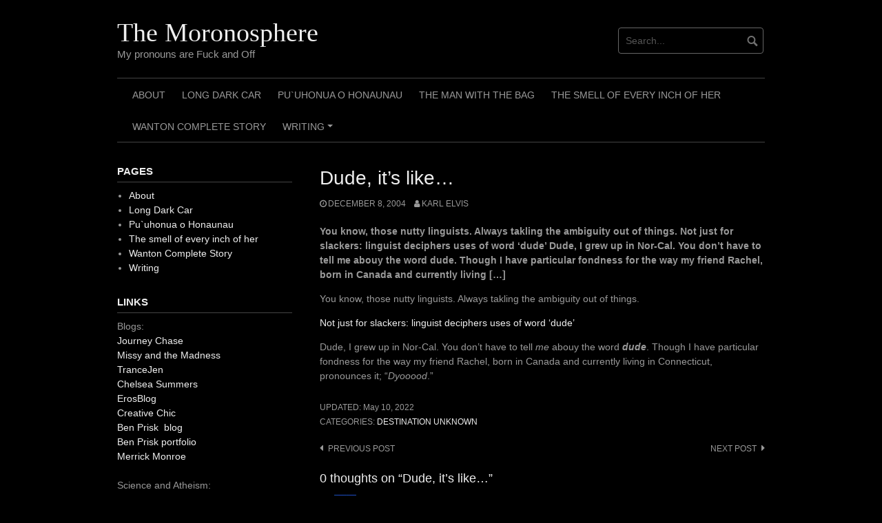

--- FILE ---
content_type: text/html; charset=UTF-8
request_url: https://www.moronosphere.com/dude-its-like/
body_size: 39449
content:
<!DOCTYPE html>
<html dir="ltr" lang="en-US" prefix="og: https://ogp.me/ns#">
<head>
<meta charset="UTF-8">
<meta name="viewport" content="width=device-width, initial-scale=1">
<link rel="profile" href="https://gmpg.org/xfn/11">
<link rel="pingback" href="https://www.moronosphere.com/xmlrpc.php">

<title>Dude, it’s like… - The Moronosphere</title>

		<!-- All in One SEO 4.9.1.1 - aioseo.com -->
	<meta name="description" content="You know, those nutty linguists. Always takling the ambiguity out of things. Not just for slackers: linguist deciphers uses of word &#039;dude&#039; Dude, I grew up in Nor-Cal. You don&#039;t have to tell me abouy the word dude. Though I have particular fondness for the way my friend Rachel, born in Canada and currently living" />
	<meta name="robots" content="max-image-preview:large" />
	<meta name="author" content="Karl Elvis"/>
	<link rel="canonical" href="https://www.moronosphere.com/dude-its-like/" />
	<meta name="generator" content="All in One SEO (AIOSEO) 4.9.1.1" />
		<meta property="og:locale" content="en_US" />
		<meta property="og:site_name" content="The Moronosphere -" />
		<meta property="og:type" content="article" />
		<meta property="og:title" content="Dude, it’s like… - The Moronosphere" />
		<meta property="og:description" content="You know, those nutty linguists. Always takling the ambiguity out of things. Not just for slackers: linguist deciphers uses of word &#039;dude&#039; Dude, I grew up in Nor-Cal. You don&#039;t have to tell me abouy the word dude. Though I have particular fondness for the way my friend Rachel, born in Canada and currently living" />
		<meta property="og:url" content="https://www.moronosphere.com/dude-its-like/" />
		<meta property="article:published_time" content="2004-12-08T13:38:08+00:00" />
		<meta property="article:modified_time" content="2022-05-10T02:56:02+00:00" />
		<script type="application/ld+json" class="aioseo-schema">
			{"@context":"https:\/\/schema.org","@graph":[{"@type":"BlogPosting","@id":"https:\/\/www.moronosphere.com\/dude-its-like\/#blogposting","name":"Dude, it\u2019s like\u2026 - The Moronosphere","headline":"Dude, it&#8217;s like&#8230;","author":{"@id":"https:\/\/www.moronosphere.com\/author\/karlelvis\/#author"},"publisher":{"@id":"https:\/\/www.moronosphere.com\/#person"},"image":{"@type":"ImageObject","@id":"https:\/\/www.moronosphere.com\/dude-its-like\/#articleImage","url":"https:\/\/secure.gravatar.com\/avatar\/a72fc99ee54ed181a559b12e7355a3a9f19d28d8e28c48d1e33d88000ed8ae13?s=96&r=g","width":96,"height":96,"caption":"Karl Elvis"},"datePublished":"2004-12-08T13:38:08+00:00","dateModified":"2022-05-10T02:56:02+00:00","inLanguage":"en-US","commentCount":1,"mainEntityOfPage":{"@id":"https:\/\/www.moronosphere.com\/dude-its-like\/#webpage"},"isPartOf":{"@id":"https:\/\/www.moronosphere.com\/dude-its-like\/#webpage"},"articleSection":"destination unknown"},{"@type":"BreadcrumbList","@id":"https:\/\/www.moronosphere.com\/dude-its-like\/#breadcrumblist","itemListElement":[{"@type":"ListItem","@id":"https:\/\/www.moronosphere.com#listItem","position":1,"name":"Home","item":"https:\/\/www.moronosphere.com","nextItem":{"@type":"ListItem","@id":"https:\/\/www.moronosphere.com\/category\/destination-unknown\/#listItem","name":"destination unknown"}},{"@type":"ListItem","@id":"https:\/\/www.moronosphere.com\/category\/destination-unknown\/#listItem","position":2,"name":"destination unknown","item":"https:\/\/www.moronosphere.com\/category\/destination-unknown\/","nextItem":{"@type":"ListItem","@id":"https:\/\/www.moronosphere.com\/dude-its-like\/#listItem","name":"Dude, it&#8217;s like&#8230;"},"previousItem":{"@type":"ListItem","@id":"https:\/\/www.moronosphere.com#listItem","name":"Home"}},{"@type":"ListItem","@id":"https:\/\/www.moronosphere.com\/dude-its-like\/#listItem","position":3,"name":"Dude, it&#8217;s like&#8230;","previousItem":{"@type":"ListItem","@id":"https:\/\/www.moronosphere.com\/category\/destination-unknown\/#listItem","name":"destination unknown"}}]},{"@type":"Person","@id":"https:\/\/www.moronosphere.com\/#person","name":"Karl Elvis","image":{"@type":"ImageObject","@id":"https:\/\/www.moronosphere.com\/dude-its-like\/#personImage","url":"https:\/\/secure.gravatar.com\/avatar\/a72fc99ee54ed181a559b12e7355a3a9f19d28d8e28c48d1e33d88000ed8ae13?s=96&r=g","width":96,"height":96,"caption":"Karl Elvis"}},{"@type":"Person","@id":"https:\/\/www.moronosphere.com\/author\/karlelvis\/#author","url":"https:\/\/www.moronosphere.com\/author\/karlelvis\/","name":"Karl Elvis","image":{"@type":"ImageObject","@id":"https:\/\/www.moronosphere.com\/dude-its-like\/#authorImage","url":"https:\/\/secure.gravatar.com\/avatar\/a72fc99ee54ed181a559b12e7355a3a9f19d28d8e28c48d1e33d88000ed8ae13?s=96&r=g","width":96,"height":96,"caption":"Karl Elvis"}},{"@type":"WebPage","@id":"https:\/\/www.moronosphere.com\/dude-its-like\/#webpage","url":"https:\/\/www.moronosphere.com\/dude-its-like\/","name":"Dude, it\u2019s like\u2026 - The Moronosphere","description":"You know, those nutty linguists. Always takling the ambiguity out of things. Not just for slackers: linguist deciphers uses of word 'dude' Dude, I grew up in Nor-Cal. You don't have to tell me abouy the word dude. Though I have particular fondness for the way my friend Rachel, born in Canada and currently living","inLanguage":"en-US","isPartOf":{"@id":"https:\/\/www.moronosphere.com\/#website"},"breadcrumb":{"@id":"https:\/\/www.moronosphere.com\/dude-its-like\/#breadcrumblist"},"author":{"@id":"https:\/\/www.moronosphere.com\/author\/karlelvis\/#author"},"creator":{"@id":"https:\/\/www.moronosphere.com\/author\/karlelvis\/#author"},"datePublished":"2004-12-08T13:38:08+00:00","dateModified":"2022-05-10T02:56:02+00:00"},{"@type":"WebSite","@id":"https:\/\/www.moronosphere.com\/#website","url":"https:\/\/www.moronosphere.com\/","name":"The Moronosphere","inLanguage":"en-US","publisher":{"@id":"https:\/\/www.moronosphere.com\/#person"}}]}
		</script>
		<!-- All in One SEO -->

<meta name="description" content="You know, those nutty linguists.  Always takling the ambiguity out of things" />
<meta name="robots" content="index,follow" />
<link rel="canonical" href="https://www.moronosphere.com/dude-its-like/" />
<meta property="og:locale" content="en_US" />
<meta property="og:type" content="article" />
<meta property="og:title" content="Dude, it&#8217;s like&#8230;, The Moronosphere" />
<meta property="og:description" content="You know, those nutty linguists.  Always takling the ambiguity out of things" />
<meta property="og:url" content="https://www.moronosphere.com/dude-its-like/" />
<meta property="og:site_name" name="copyright" content="The Moronosphere" />
<link rel="alternate" type="application/rss+xml" title="The Moronosphere &raquo; Feed" href="https://www.moronosphere.com/feed/" />
<link rel="alternate" type="application/rss+xml" title="The Moronosphere &raquo; Comments Feed" href="https://www.moronosphere.com/comments/feed/" />
<link rel="alternate" type="application/rss+xml" title="The Moronosphere &raquo; Dude, it&#8217;s like&#8230; Comments Feed" href="https://www.moronosphere.com/dude-its-like/feed/" />
<link rel="alternate" title="oEmbed (JSON)" type="application/json+oembed" href="https://www.moronosphere.com/wp-json/oembed/1.0/embed?url=https%3A%2F%2Fwww.moronosphere.com%2Fdude-its-like%2F" />
<link rel="alternate" title="oEmbed (XML)" type="text/xml+oembed" href="https://www.moronosphere.com/wp-json/oembed/1.0/embed?url=https%3A%2F%2Fwww.moronosphere.com%2Fdude-its-like%2F&#038;format=xml" />
		<!-- This site uses the Google Analytics by MonsterInsights plugin v9.11.1 - Using Analytics tracking - https://www.monsterinsights.com/ -->
							<script src="//www.googletagmanager.com/gtag/js?id=G-K6EER0MCMP"  data-cfasync="false" data-wpfc-render="false" type="text/javascript" async></script>
			<script data-cfasync="false" data-wpfc-render="false" type="text/javascript">
				var mi_version = '9.11.1';
				var mi_track_user = true;
				var mi_no_track_reason = '';
								var MonsterInsightsDefaultLocations = {"page_location":"https:\/\/www.moronosphere.com\/dude-its-like\/"};
								if ( typeof MonsterInsightsPrivacyGuardFilter === 'function' ) {
					var MonsterInsightsLocations = (typeof MonsterInsightsExcludeQuery === 'object') ? MonsterInsightsPrivacyGuardFilter( MonsterInsightsExcludeQuery ) : MonsterInsightsPrivacyGuardFilter( MonsterInsightsDefaultLocations );
				} else {
					var MonsterInsightsLocations = (typeof MonsterInsightsExcludeQuery === 'object') ? MonsterInsightsExcludeQuery : MonsterInsightsDefaultLocations;
				}

								var disableStrs = [
										'ga-disable-G-K6EER0MCMP',
									];

				/* Function to detect opted out users */
				function __gtagTrackerIsOptedOut() {
					for (var index = 0; index < disableStrs.length; index++) {
						if (document.cookie.indexOf(disableStrs[index] + '=true') > -1) {
							return true;
						}
					}

					return false;
				}

				/* Disable tracking if the opt-out cookie exists. */
				if (__gtagTrackerIsOptedOut()) {
					for (var index = 0; index < disableStrs.length; index++) {
						window[disableStrs[index]] = true;
					}
				}

				/* Opt-out function */
				function __gtagTrackerOptout() {
					for (var index = 0; index < disableStrs.length; index++) {
						document.cookie = disableStrs[index] + '=true; expires=Thu, 31 Dec 2099 23:59:59 UTC; path=/';
						window[disableStrs[index]] = true;
					}
				}

				if ('undefined' === typeof gaOptout) {
					function gaOptout() {
						__gtagTrackerOptout();
					}
				}
								window.dataLayer = window.dataLayer || [];

				window.MonsterInsightsDualTracker = {
					helpers: {},
					trackers: {},
				};
				if (mi_track_user) {
					function __gtagDataLayer() {
						dataLayer.push(arguments);
					}

					function __gtagTracker(type, name, parameters) {
						if (!parameters) {
							parameters = {};
						}

						if (parameters.send_to) {
							__gtagDataLayer.apply(null, arguments);
							return;
						}

						if (type === 'event') {
														parameters.send_to = monsterinsights_frontend.v4_id;
							var hookName = name;
							if (typeof parameters['event_category'] !== 'undefined') {
								hookName = parameters['event_category'] + ':' + name;
							}

							if (typeof MonsterInsightsDualTracker.trackers[hookName] !== 'undefined') {
								MonsterInsightsDualTracker.trackers[hookName](parameters);
							} else {
								__gtagDataLayer('event', name, parameters);
							}
							
						} else {
							__gtagDataLayer.apply(null, arguments);
						}
					}

					__gtagTracker('js', new Date());
					__gtagTracker('set', {
						'developer_id.dZGIzZG': true,
											});
					if ( MonsterInsightsLocations.page_location ) {
						__gtagTracker('set', MonsterInsightsLocations);
					}
										__gtagTracker('config', 'G-K6EER0MCMP', {"forceSSL":"true","link_attribution":"true"} );
										window.gtag = __gtagTracker;										(function () {
						/* https://developers.google.com/analytics/devguides/collection/analyticsjs/ */
						/* ga and __gaTracker compatibility shim. */
						var noopfn = function () {
							return null;
						};
						var newtracker = function () {
							return new Tracker();
						};
						var Tracker = function () {
							return null;
						};
						var p = Tracker.prototype;
						p.get = noopfn;
						p.set = noopfn;
						p.send = function () {
							var args = Array.prototype.slice.call(arguments);
							args.unshift('send');
							__gaTracker.apply(null, args);
						};
						var __gaTracker = function () {
							var len = arguments.length;
							if (len === 0) {
								return;
							}
							var f = arguments[len - 1];
							if (typeof f !== 'object' || f === null || typeof f.hitCallback !== 'function') {
								if ('send' === arguments[0]) {
									var hitConverted, hitObject = false, action;
									if ('event' === arguments[1]) {
										if ('undefined' !== typeof arguments[3]) {
											hitObject = {
												'eventAction': arguments[3],
												'eventCategory': arguments[2],
												'eventLabel': arguments[4],
												'value': arguments[5] ? arguments[5] : 1,
											}
										}
									}
									if ('pageview' === arguments[1]) {
										if ('undefined' !== typeof arguments[2]) {
											hitObject = {
												'eventAction': 'page_view',
												'page_path': arguments[2],
											}
										}
									}
									if (typeof arguments[2] === 'object') {
										hitObject = arguments[2];
									}
									if (typeof arguments[5] === 'object') {
										Object.assign(hitObject, arguments[5]);
									}
									if ('undefined' !== typeof arguments[1].hitType) {
										hitObject = arguments[1];
										if ('pageview' === hitObject.hitType) {
											hitObject.eventAction = 'page_view';
										}
									}
									if (hitObject) {
										action = 'timing' === arguments[1].hitType ? 'timing_complete' : hitObject.eventAction;
										hitConverted = mapArgs(hitObject);
										__gtagTracker('event', action, hitConverted);
									}
								}
								return;
							}

							function mapArgs(args) {
								var arg, hit = {};
								var gaMap = {
									'eventCategory': 'event_category',
									'eventAction': 'event_action',
									'eventLabel': 'event_label',
									'eventValue': 'event_value',
									'nonInteraction': 'non_interaction',
									'timingCategory': 'event_category',
									'timingVar': 'name',
									'timingValue': 'value',
									'timingLabel': 'event_label',
									'page': 'page_path',
									'location': 'page_location',
									'title': 'page_title',
									'referrer' : 'page_referrer',
								};
								for (arg in args) {
																		if (!(!args.hasOwnProperty(arg) || !gaMap.hasOwnProperty(arg))) {
										hit[gaMap[arg]] = args[arg];
									} else {
										hit[arg] = args[arg];
									}
								}
								return hit;
							}

							try {
								f.hitCallback();
							} catch (ex) {
							}
						};
						__gaTracker.create = newtracker;
						__gaTracker.getByName = newtracker;
						__gaTracker.getAll = function () {
							return [];
						};
						__gaTracker.remove = noopfn;
						__gaTracker.loaded = true;
						window['__gaTracker'] = __gaTracker;
					})();
									} else {
										console.log("");
					(function () {
						function __gtagTracker() {
							return null;
						}

						window['__gtagTracker'] = __gtagTracker;
						window['gtag'] = __gtagTracker;
					})();
									}
			</script>
							<!-- / Google Analytics by MonsterInsights -->
		<style id='wp-img-auto-sizes-contain-inline-css' type='text/css'>
img:is([sizes=auto i],[sizes^="auto," i]){contain-intrinsic-size:3000px 1500px}
/*# sourceURL=wp-img-auto-sizes-contain-inline-css */
</style>
<link rel='stylesheet' id='sbi_styles-css' href='https://www.moronosphere.com/wp-content/plugins/instagram-feed/css/sbi-styles.min.css?ver=6.10.0' type='text/css' media='all' />
<style id='wp-emoji-styles-inline-css' type='text/css'>

	img.wp-smiley, img.emoji {
		display: inline !important;
		border: none !important;
		box-shadow: none !important;
		height: 1em !important;
		width: 1em !important;
		margin: 0 0.07em !important;
		vertical-align: -0.1em !important;
		background: none !important;
		padding: 0 !important;
	}
/*# sourceURL=wp-emoji-styles-inline-css */
</style>
<style id='wp-block-library-inline-css' type='text/css'>
:root{--wp-block-synced-color:#7a00df;--wp-block-synced-color--rgb:122,0,223;--wp-bound-block-color:var(--wp-block-synced-color);--wp-editor-canvas-background:#ddd;--wp-admin-theme-color:#007cba;--wp-admin-theme-color--rgb:0,124,186;--wp-admin-theme-color-darker-10:#006ba1;--wp-admin-theme-color-darker-10--rgb:0,107,160.5;--wp-admin-theme-color-darker-20:#005a87;--wp-admin-theme-color-darker-20--rgb:0,90,135;--wp-admin-border-width-focus:2px}@media (min-resolution:192dpi){:root{--wp-admin-border-width-focus:1.5px}}.wp-element-button{cursor:pointer}:root .has-very-light-gray-background-color{background-color:#eee}:root .has-very-dark-gray-background-color{background-color:#313131}:root .has-very-light-gray-color{color:#eee}:root .has-very-dark-gray-color{color:#313131}:root .has-vivid-green-cyan-to-vivid-cyan-blue-gradient-background{background:linear-gradient(135deg,#00d084,#0693e3)}:root .has-purple-crush-gradient-background{background:linear-gradient(135deg,#34e2e4,#4721fb 50%,#ab1dfe)}:root .has-hazy-dawn-gradient-background{background:linear-gradient(135deg,#faaca8,#dad0ec)}:root .has-subdued-olive-gradient-background{background:linear-gradient(135deg,#fafae1,#67a671)}:root .has-atomic-cream-gradient-background{background:linear-gradient(135deg,#fdd79a,#004a59)}:root .has-nightshade-gradient-background{background:linear-gradient(135deg,#330968,#31cdcf)}:root .has-midnight-gradient-background{background:linear-gradient(135deg,#020381,#2874fc)}:root{--wp--preset--font-size--normal:16px;--wp--preset--font-size--huge:42px}.has-regular-font-size{font-size:1em}.has-larger-font-size{font-size:2.625em}.has-normal-font-size{font-size:var(--wp--preset--font-size--normal)}.has-huge-font-size{font-size:var(--wp--preset--font-size--huge)}.has-text-align-center{text-align:center}.has-text-align-left{text-align:left}.has-text-align-right{text-align:right}.has-fit-text{white-space:nowrap!important}#end-resizable-editor-section{display:none}.aligncenter{clear:both}.items-justified-left{justify-content:flex-start}.items-justified-center{justify-content:center}.items-justified-right{justify-content:flex-end}.items-justified-space-between{justify-content:space-between}.screen-reader-text{border:0;clip-path:inset(50%);height:1px;margin:-1px;overflow:hidden;padding:0;position:absolute;width:1px;word-wrap:normal!important}.screen-reader-text:focus{background-color:#ddd;clip-path:none;color:#444;display:block;font-size:1em;height:auto;left:5px;line-height:normal;padding:15px 23px 14px;text-decoration:none;top:5px;width:auto;z-index:100000}html :where(.has-border-color){border-style:solid}html :where([style*=border-top-color]){border-top-style:solid}html :where([style*=border-right-color]){border-right-style:solid}html :where([style*=border-bottom-color]){border-bottom-style:solid}html :where([style*=border-left-color]){border-left-style:solid}html :where([style*=border-width]){border-style:solid}html :where([style*=border-top-width]){border-top-style:solid}html :where([style*=border-right-width]){border-right-style:solid}html :where([style*=border-bottom-width]){border-bottom-style:solid}html :where([style*=border-left-width]){border-left-style:solid}html :where(img[class*=wp-image-]){height:auto;max-width:100%}:where(figure){margin:0 0 1em}html :where(.is-position-sticky){--wp-admin--admin-bar--position-offset:var(--wp-admin--admin-bar--height,0px)}@media screen and (max-width:600px){html :where(.is-position-sticky){--wp-admin--admin-bar--position-offset:0px}}

/*# sourceURL=wp-block-library-inline-css */
</style><style id='wp-block-tag-cloud-inline-css' type='text/css'>
.wp-block-tag-cloud{box-sizing:border-box}.wp-block-tag-cloud.aligncenter{justify-content:center;text-align:center}.wp-block-tag-cloud a{display:inline-block;margin-right:5px}.wp-block-tag-cloud span{display:inline-block;margin-left:5px;text-decoration:none}:root :where(.wp-block-tag-cloud.is-style-outline){display:flex;flex-wrap:wrap;gap:1ch}:root :where(.wp-block-tag-cloud.is-style-outline a){border:1px solid;font-size:unset!important;margin-right:0;padding:1ch 2ch;text-decoration:none!important}
/*# sourceURL=https://www.moronosphere.com/wp-includes/blocks/tag-cloud/style.min.css */
</style>
<style id='wp-block-group-inline-css' type='text/css'>
.wp-block-group{box-sizing:border-box}:where(.wp-block-group.wp-block-group-is-layout-constrained){position:relative}
/*# sourceURL=https://www.moronosphere.com/wp-includes/blocks/group/style.min.css */
</style>
<style id='global-styles-inline-css' type='text/css'>
:root{--wp--preset--aspect-ratio--square: 1;--wp--preset--aspect-ratio--4-3: 4/3;--wp--preset--aspect-ratio--3-4: 3/4;--wp--preset--aspect-ratio--3-2: 3/2;--wp--preset--aspect-ratio--2-3: 2/3;--wp--preset--aspect-ratio--16-9: 16/9;--wp--preset--aspect-ratio--9-16: 9/16;--wp--preset--color--black: #000000;--wp--preset--color--cyan-bluish-gray: #abb8c3;--wp--preset--color--white: #ffffff;--wp--preset--color--pale-pink: #f78da7;--wp--preset--color--vivid-red: #cf2e2e;--wp--preset--color--luminous-vivid-orange: #ff6900;--wp--preset--color--luminous-vivid-amber: #fcb900;--wp--preset--color--light-green-cyan: #7bdcb5;--wp--preset--color--vivid-green-cyan: #00d084;--wp--preset--color--pale-cyan-blue: #8ed1fc;--wp--preset--color--vivid-cyan-blue: #0693e3;--wp--preset--color--vivid-purple: #9b51e0;--wp--preset--gradient--vivid-cyan-blue-to-vivid-purple: linear-gradient(135deg,rgb(6,147,227) 0%,rgb(155,81,224) 100%);--wp--preset--gradient--light-green-cyan-to-vivid-green-cyan: linear-gradient(135deg,rgb(122,220,180) 0%,rgb(0,208,130) 100%);--wp--preset--gradient--luminous-vivid-amber-to-luminous-vivid-orange: linear-gradient(135deg,rgb(252,185,0) 0%,rgb(255,105,0) 100%);--wp--preset--gradient--luminous-vivid-orange-to-vivid-red: linear-gradient(135deg,rgb(255,105,0) 0%,rgb(207,46,46) 100%);--wp--preset--gradient--very-light-gray-to-cyan-bluish-gray: linear-gradient(135deg,rgb(238,238,238) 0%,rgb(169,184,195) 100%);--wp--preset--gradient--cool-to-warm-spectrum: linear-gradient(135deg,rgb(74,234,220) 0%,rgb(151,120,209) 20%,rgb(207,42,186) 40%,rgb(238,44,130) 60%,rgb(251,105,98) 80%,rgb(254,248,76) 100%);--wp--preset--gradient--blush-light-purple: linear-gradient(135deg,rgb(255,206,236) 0%,rgb(152,150,240) 100%);--wp--preset--gradient--blush-bordeaux: linear-gradient(135deg,rgb(254,205,165) 0%,rgb(254,45,45) 50%,rgb(107,0,62) 100%);--wp--preset--gradient--luminous-dusk: linear-gradient(135deg,rgb(255,203,112) 0%,rgb(199,81,192) 50%,rgb(65,88,208) 100%);--wp--preset--gradient--pale-ocean: linear-gradient(135deg,rgb(255,245,203) 0%,rgb(182,227,212) 50%,rgb(51,167,181) 100%);--wp--preset--gradient--electric-grass: linear-gradient(135deg,rgb(202,248,128) 0%,rgb(113,206,126) 100%);--wp--preset--gradient--midnight: linear-gradient(135deg,rgb(2,3,129) 0%,rgb(40,116,252) 100%);--wp--preset--font-size--small: 13px;--wp--preset--font-size--medium: 20px;--wp--preset--font-size--large: 36px;--wp--preset--font-size--x-large: 42px;--wp--preset--spacing--20: 0.44rem;--wp--preset--spacing--30: 0.67rem;--wp--preset--spacing--40: 1rem;--wp--preset--spacing--50: 1.5rem;--wp--preset--spacing--60: 2.25rem;--wp--preset--spacing--70: 3.38rem;--wp--preset--spacing--80: 5.06rem;--wp--preset--shadow--natural: 6px 6px 9px rgba(0, 0, 0, 0.2);--wp--preset--shadow--deep: 12px 12px 50px rgba(0, 0, 0, 0.4);--wp--preset--shadow--sharp: 6px 6px 0px rgba(0, 0, 0, 0.2);--wp--preset--shadow--outlined: 6px 6px 0px -3px rgb(255, 255, 255), 6px 6px rgb(0, 0, 0);--wp--preset--shadow--crisp: 6px 6px 0px rgb(0, 0, 0);}:where(.is-layout-flex){gap: 0.5em;}:where(.is-layout-grid){gap: 0.5em;}body .is-layout-flex{display: flex;}.is-layout-flex{flex-wrap: wrap;align-items: center;}.is-layout-flex > :is(*, div){margin: 0;}body .is-layout-grid{display: grid;}.is-layout-grid > :is(*, div){margin: 0;}:where(.wp-block-columns.is-layout-flex){gap: 2em;}:where(.wp-block-columns.is-layout-grid){gap: 2em;}:where(.wp-block-post-template.is-layout-flex){gap: 1.25em;}:where(.wp-block-post-template.is-layout-grid){gap: 1.25em;}.has-black-color{color: var(--wp--preset--color--black) !important;}.has-cyan-bluish-gray-color{color: var(--wp--preset--color--cyan-bluish-gray) !important;}.has-white-color{color: var(--wp--preset--color--white) !important;}.has-pale-pink-color{color: var(--wp--preset--color--pale-pink) !important;}.has-vivid-red-color{color: var(--wp--preset--color--vivid-red) !important;}.has-luminous-vivid-orange-color{color: var(--wp--preset--color--luminous-vivid-orange) !important;}.has-luminous-vivid-amber-color{color: var(--wp--preset--color--luminous-vivid-amber) !important;}.has-light-green-cyan-color{color: var(--wp--preset--color--light-green-cyan) !important;}.has-vivid-green-cyan-color{color: var(--wp--preset--color--vivid-green-cyan) !important;}.has-pale-cyan-blue-color{color: var(--wp--preset--color--pale-cyan-blue) !important;}.has-vivid-cyan-blue-color{color: var(--wp--preset--color--vivid-cyan-blue) !important;}.has-vivid-purple-color{color: var(--wp--preset--color--vivid-purple) !important;}.has-black-background-color{background-color: var(--wp--preset--color--black) !important;}.has-cyan-bluish-gray-background-color{background-color: var(--wp--preset--color--cyan-bluish-gray) !important;}.has-white-background-color{background-color: var(--wp--preset--color--white) !important;}.has-pale-pink-background-color{background-color: var(--wp--preset--color--pale-pink) !important;}.has-vivid-red-background-color{background-color: var(--wp--preset--color--vivid-red) !important;}.has-luminous-vivid-orange-background-color{background-color: var(--wp--preset--color--luminous-vivid-orange) !important;}.has-luminous-vivid-amber-background-color{background-color: var(--wp--preset--color--luminous-vivid-amber) !important;}.has-light-green-cyan-background-color{background-color: var(--wp--preset--color--light-green-cyan) !important;}.has-vivid-green-cyan-background-color{background-color: var(--wp--preset--color--vivid-green-cyan) !important;}.has-pale-cyan-blue-background-color{background-color: var(--wp--preset--color--pale-cyan-blue) !important;}.has-vivid-cyan-blue-background-color{background-color: var(--wp--preset--color--vivid-cyan-blue) !important;}.has-vivid-purple-background-color{background-color: var(--wp--preset--color--vivid-purple) !important;}.has-black-border-color{border-color: var(--wp--preset--color--black) !important;}.has-cyan-bluish-gray-border-color{border-color: var(--wp--preset--color--cyan-bluish-gray) !important;}.has-white-border-color{border-color: var(--wp--preset--color--white) !important;}.has-pale-pink-border-color{border-color: var(--wp--preset--color--pale-pink) !important;}.has-vivid-red-border-color{border-color: var(--wp--preset--color--vivid-red) !important;}.has-luminous-vivid-orange-border-color{border-color: var(--wp--preset--color--luminous-vivid-orange) !important;}.has-luminous-vivid-amber-border-color{border-color: var(--wp--preset--color--luminous-vivid-amber) !important;}.has-light-green-cyan-border-color{border-color: var(--wp--preset--color--light-green-cyan) !important;}.has-vivid-green-cyan-border-color{border-color: var(--wp--preset--color--vivid-green-cyan) !important;}.has-pale-cyan-blue-border-color{border-color: var(--wp--preset--color--pale-cyan-blue) !important;}.has-vivid-cyan-blue-border-color{border-color: var(--wp--preset--color--vivid-cyan-blue) !important;}.has-vivid-purple-border-color{border-color: var(--wp--preset--color--vivid-purple) !important;}.has-vivid-cyan-blue-to-vivid-purple-gradient-background{background: var(--wp--preset--gradient--vivid-cyan-blue-to-vivid-purple) !important;}.has-light-green-cyan-to-vivid-green-cyan-gradient-background{background: var(--wp--preset--gradient--light-green-cyan-to-vivid-green-cyan) !important;}.has-luminous-vivid-amber-to-luminous-vivid-orange-gradient-background{background: var(--wp--preset--gradient--luminous-vivid-amber-to-luminous-vivid-orange) !important;}.has-luminous-vivid-orange-to-vivid-red-gradient-background{background: var(--wp--preset--gradient--luminous-vivid-orange-to-vivid-red) !important;}.has-very-light-gray-to-cyan-bluish-gray-gradient-background{background: var(--wp--preset--gradient--very-light-gray-to-cyan-bluish-gray) !important;}.has-cool-to-warm-spectrum-gradient-background{background: var(--wp--preset--gradient--cool-to-warm-spectrum) !important;}.has-blush-light-purple-gradient-background{background: var(--wp--preset--gradient--blush-light-purple) !important;}.has-blush-bordeaux-gradient-background{background: var(--wp--preset--gradient--blush-bordeaux) !important;}.has-luminous-dusk-gradient-background{background: var(--wp--preset--gradient--luminous-dusk) !important;}.has-pale-ocean-gradient-background{background: var(--wp--preset--gradient--pale-ocean) !important;}.has-electric-grass-gradient-background{background: var(--wp--preset--gradient--electric-grass) !important;}.has-midnight-gradient-background{background: var(--wp--preset--gradient--midnight) !important;}.has-small-font-size{font-size: var(--wp--preset--font-size--small) !important;}.has-medium-font-size{font-size: var(--wp--preset--font-size--medium) !important;}.has-large-font-size{font-size: var(--wp--preset--font-size--large) !important;}.has-x-large-font-size{font-size: var(--wp--preset--font-size--x-large) !important;}
/*# sourceURL=global-styles-inline-css */
</style>

<style id='classic-theme-styles-inline-css' type='text/css'>
/*! This file is auto-generated */
.wp-block-button__link{color:#fff;background-color:#32373c;border-radius:9999px;box-shadow:none;text-decoration:none;padding:calc(.667em + 2px) calc(1.333em + 2px);font-size:1.125em}.wp-block-file__button{background:#32373c;color:#fff;text-decoration:none}
/*# sourceURL=/wp-includes/css/classic-themes.min.css */
</style>
<link rel='stylesheet' id='wc-gallery-style-css' href='https://www.moronosphere.com/wp-content/plugins/boldgrid-gallery/includes/css/style.css?ver=1.55' type='text/css' media='all' />
<link rel='stylesheet' id='wc-gallery-popup-style-css' href='https://www.moronosphere.com/wp-content/plugins/boldgrid-gallery/includes/css/magnific-popup.css?ver=1.1.0' type='text/css' media='all' />
<link rel='stylesheet' id='wc-gallery-flexslider-style-css' href='https://www.moronosphere.com/wp-content/plugins/boldgrid-gallery/includes/vendors/flexslider/flexslider.css?ver=2.6.1' type='text/css' media='all' />
<link rel='stylesheet' id='wc-gallery-owlcarousel-style-css' href='https://www.moronosphere.com/wp-content/plugins/boldgrid-gallery/includes/vendors/owlcarousel/assets/owl.carousel.css?ver=2.1.4' type='text/css' media='all' />
<link rel='stylesheet' id='wc-gallery-owlcarousel-theme-style-css' href='https://www.moronosphere.com/wp-content/plugins/boldgrid-gallery/includes/vendors/owlcarousel/assets/owl.theme.default.css?ver=2.1.4' type='text/css' media='all' />
<link rel='stylesheet' id='stcr-font-awesome-css' href='https://www.moronosphere.com/wp-content/plugins/subscribe-to-comments-reloaded/includes/css/font-awesome.min.css?ver=6.9' type='text/css' media='all' />
<link rel='stylesheet' id='stcr-style-css' href='https://www.moronosphere.com/wp-content/plugins/subscribe-to-comments-reloaded/includes/css/stcr-style.css?ver=6.9' type='text/css' media='all' />
<link rel='stylesheet' id='coraldarkpro-style-css' href='https://www.moronosphere.com/wp-content/themes/coral-dark-pro/style.css?ver=6.9' type='text/css' media='all' />
<style id='coraldarkpro-style-inline-css' type='text/css'>
.topbutton {background-image: url(https://www.moronosphere.com/wp-content/themes/coral-dark-pro/images/topbutton.png);}
	
		body, button, input, select, textarea {	font-size: 14px;}
		h1.site-title, h3.site-title {
			margin-top: 25px; 
			font-size: 38px; 
		}
		h1.site-title a,
		h1.site-title a:visited,
		h1.site-title a:hover,
		h1.site-title a:active,
		h1.site-title a:focus,
		h3.site-title a,
		h3.site-title a:visited,
		h3.site-title a:hover,
		h3.site-title a:active,
		h3.site-title a:focus {
			color: #eeeeee !important;
		}
		
		h2.site-description, h4.site-description {
			margin-top: 0px;
			font-size: 15px;
			color: #999999 !important;
		}
		
		@media screen and (min-width: 768px) {
			.main-navigation {margin-top: 15px;}
			#search1 {margin-top: 40px;}
			#social1 {margin-top: 43px;}
		}
		.social-navigation .fa {color: #999999;}
		.custom-logo {max-height: 100px;}
	
/*# sourceURL=coraldarkpro-style-inline-css */
</style>
<link rel='stylesheet' id='boldgrid-components-css' href='https://www.moronosphere.com/wp-content/plugins/post-and-page-builder/assets/css/components.min.css?ver=2.16.5' type='text/css' media='all' />
<link rel='stylesheet' id='font-awesome-css' href='https://www.moronosphere.com/wp-content/plugins/post-and-page-builder/assets/css/font-awesome.min.css?ver=4.7' type='text/css' media='all' />
<link rel='stylesheet' id='boldgrid-fe-css' href='https://www.moronosphere.com/wp-content/plugins/post-and-page-builder/assets/css/editor-fe.min.css?ver=1.27.9' type='text/css' media='all' />
<link rel='stylesheet' id='boldgrid-custom-styles-css' href='https://www.moronosphere.com/wp-content/plugins/post-and-page-builder/assets/css/custom-styles.css?ver=6.9' type='text/css' media='all' />
<link rel='stylesheet' id='bgpbpp-public-css' href='https://www.moronosphere.com/wp-content/plugins/post-and-page-builder-premium/dist/application.min.css?ver=1.2.5' type='text/css' media='all' />
<script type="text/javascript" src="https://www.moronosphere.com/wp-includes/js/jquery/jquery.min.js?ver=3.7.1" id="jquery-core-js"></script>
<script type="text/javascript" src="https://www.moronosphere.com/wp-includes/js/jquery/jquery-migrate.min.js?ver=3.4.1" id="jquery-migrate-js"></script>
<script type="text/javascript" src="https://www.moronosphere.com/wp-content/plugins/google-analytics-for-wordpress/assets/js/frontend-gtag.min.js?ver=9.11.1" id="monsterinsights-frontend-script-js" async="async" data-wp-strategy="async"></script>
<script data-cfasync="false" data-wpfc-render="false" type="text/javascript" id='monsterinsights-frontend-script-js-extra'>/* <![CDATA[ */
var monsterinsights_frontend = {"js_events_tracking":"true","download_extensions":"doc,pdf,ppt,zip,xls,docx,pptx,xlsx","inbound_paths":"[{\"path\":\"\\\/go\\\/\",\"label\":\"affiliate\"},{\"path\":\"\\\/recommend\\\/\",\"label\":\"affiliate\"}]","home_url":"https:\/\/www.moronosphere.com","hash_tracking":"false","v4_id":"G-K6EER0MCMP"};/* ]]> */
</script>
<script type="text/javascript" src="https://www.moronosphere.com/wp-content/themes/coral-dark-pro/js/jquery.nivo.slider.pack.js?ver=3.2" id="coraldarkpro-slider3-js"></script>
<link rel="https://api.w.org/" href="https://www.moronosphere.com/wp-json/" /><link rel="alternate" title="JSON" type="application/json" href="https://www.moronosphere.com/wp-json/wp/v2/posts/3045" /><link rel="EditURI" type="application/rsd+xml" title="RSD" href="https://www.moronosphere.com/xmlrpc.php?rsd" />
<meta name="generator" content="WordPress 6.9" />
<link rel='shortlink' href='https://www.moronosphere.com/?p=3045' />
		<script type="text/javascript">
			var _statcounter = _statcounter || [];
			_statcounter.push({"tags": {"author": "karlelvis"}});
		</script>
		<style type="text/css">.recentcomments a{display:inline !important;padding:0 !important;margin:0 !important;}</style><link rel="icon" href="https://www.moronosphere.com/wp-content/uploads/2022/09/cropped-4i96EnEAT-32x32.png" sizes="32x32" />
<link rel="icon" href="https://www.moronosphere.com/wp-content/uploads/2022/09/cropped-4i96EnEAT-192x192.png" sizes="192x192" />
<link rel="apple-touch-icon" href="https://www.moronosphere.com/wp-content/uploads/2022/09/cropped-4i96EnEAT-180x180.png" />
<meta name="msapplication-TileImage" content="https://www.moronosphere.com/wp-content/uploads/2022/09/cropped-4i96EnEAT-270x270.png" />
</head>

<body data-rsssl=1 class="wp-singular post-template-default single single-post postid-3045 single-format-standard wp-embed-responsive wp-theme-coral-dark-pro boldgrid-ppb group-blog">
<div id="page" class="hfeed site">
	<a class="skip-link screen-reader-text" href="#content">Skip to content</a>

	<header id="masthead" class="site-header grid-container" role="banner">
		<div class="site-branding egrid  grid-35 tablet-grid-35 mobile-grid-100">
												<h3 class="site-title"><a href="https://www.moronosphere.com/" rel="home">The Moronosphere</a></h3>
					<h4 class="site-description">My pronouns are Fuck and Off</h4>
									
					</div><!-- .site-branding -->
		<div id="headerright" class="grid-parent egrid  grid-65 tablet-grid-65 mobile-grid-100">
		
									
			<div id="social1" class="egrid  grid-60 tablet-grid-60 mobile-grid-100">
							</div>
			
			<div id="search1" class="search  grid-40 tablet-grid-40 mobile-grid-100">
				<div class="search-container">
<form role="search" method="get" class="search-form" action="https://www.moronosphere.com/">
	<fieldset>
		<input type="search" class="search-field" placeholder="Search..." value="" name="s" title="Search for:" />
		<input type="submit" class="search-submit" value="" />
	</fieldset>
</form>
</div>			</div>
		</div>

		<nav id="site-navigation" class="main-navigation egrid grid-100 tablet-grid-100 mobile-grid-100" role="navigation">
			<i id="menu-button" class="fa fa-bars collapsed"><span>  Menu</span></i>
			<div class="menu"><ul id="main-menu" class="sm sm-clean collapsed"><li class="page_item page-item-4936"><a href="https://www.moronosphere.com/about/">About</a></li><li class="page_item page-item-6128"><a href="https://www.moronosphere.com/long-dark-car/">Long Dark Car</a></li><li class="page_item page-item-6136"><a href="https://www.moronosphere.com/puuhonua-o-honaunau/">Pu`uhonua o Honaunau</a></li><li class="page_item page-item-6131"><a href="https://www.moronosphere.com/the-man-with-the-bag/">The Man with the Bag</a></li><li class="page_item page-item-6391"><a href="https://www.moronosphere.com/the-smell-of-every-inch-of-her/">The smell of every inch of her</a></li><li class="page_item page-item-6112"><a href="https://www.moronosphere.com/wanton-complete-story/">Wanton Complete Story</a></li><li class="page_item page-item-6036 page_item_has_children"><a href="https://www.moronosphere.com/writing/">Writing</a><ul class='children'><li class="page_item page-item-6051 page_item_has_children"><a href="https://www.moronosphere.com/writing/wanton-an-indelible-love-story/">Wanton &#8211; an indelible love story</a><ul class='children'><li class="page_item page-item-5974"><a href="https://www.moronosphere.com/writing/wanton-an-indelible-love-story/wanton-v1-chapter-one/">Wanton V1 Chapter One</a></li><li class="page_item page-item-6040"><a href="https://www.moronosphere.com/writing/wanton-an-indelible-love-story/wanton-v2-chapter-two/">Wanton V1 Chapter Two</a></li><li class="page_item page-item-6045"><a href="https://www.moronosphere.com/writing/wanton-an-indelible-love-story/wanton-v1-chapter-three/">Wanton V1 Chapter Three</a></li></ul></li></ul></li></ul></div>
		</nav><!-- #site-navigation -->
	</header><!-- #masthead -->

		
<!-- breadcrumbs from Yoast or NavXT plugins -->
		
	<div id="content" class="site-content grid-container">

	<div id="primary" class="content-area egrid  grid-70 tablet-grid-70 mobile-grid-100 push-30 tablet-push-30">
		<main id="main" class="site-main" role="main">

		
			
<article id="post-3045" class="post-3045 post type-post status-publish format-standard hentry category-destination-unknown">
	<header class="entry-header">
		<h1 class="entry-title">Dude, it&#8217;s like&#8230;</h1>
		<div class="entry-meta">
			<span class="posted-on"><a href="https://www.moronosphere.com/dude-its-like/" rel="bookmark"><time class="entry-date published" datetime="2004-12-08T13:38:08+00:00">December 8, 2004</time><time class="updated" datetime="2022-05-10T02:56:02+00:00">May 10, 2022</time></a></span><span class="byline"> <span class="author vcard"><a class="url fn n" href="https://www.moronosphere.com/author/karlelvis/">Karl Elvis</a></span></span>		</div><!-- .entry-meta -->
	</header><!-- .entry-header -->

	<div class="entry-content">
		
					<div class="entry-summary">
				<p>You know, those nutty linguists. Always takling the ambiguity out of things. Not just for slackers: linguist deciphers uses of word &#8216;dude&#8217; Dude, I grew up in Nor-Cal. You don&#8217;t have to tell me abouy the word dude. Though I have particular fondness for the way my friend Rachel, born in Canada and currently living [&hellip;]</p>
			</div><!-- .entry-summary -->
		<p>You know, those nutty linguists. Always takling the ambiguity out of things.</p>
<p><a href="http://www.sfgate.com/cgi-bin/article.cgi?file=/news/archive/2004/12/08/national0328EST0433.DTL">Not just for slackers: linguist deciphers uses of word &#8216;dude&#8217;</a></p>
<p>Dude, I grew up in Nor-Cal. You don&#8217;t have to tell <em>me</em> abouy the word <em><strong>dude</strong></em>.   Though I have particular fondness for the way my friend Rachel, born in Canada and currently living in Connecticut, pronounces it; &#8220;<em>Dyooood</em>.&#8221;</p>
			</div><!-- .entry-content -->

	<footer class="entry-footer">
		<span class="update">Updated: <a href="https://www.moronosphere.com/dude-its-like/" rel="bookmark"><time class="published updated" datetime="2022-05-10T02:56:02+00:00">May 10, 2022</time></a></span><br><span class="cat-links">Categories: <a href="https://www.moronosphere.com/category/destination-unknown/" rel="category tag">destination unknown</a></span>	</footer><!-- .entry-footer -->
</article><!-- #post-## -->
						
	<nav class="navigation post-navigation" aria-label="Post navigation">
		<h2 class="screen-reader-text">Post navigation</h2>
		<div class="nav-links"><div class="nav-previous"><a href="https://www.moronosphere.com/bums-rush-for-the-owner/" rel="prev">Previous post</a></div><div class="nav-next"><a href="https://www.moronosphere.com/bought-a-guitar-to-punish-your/" rel="next">Next post</a></div></div>
	</nav>
			
<div id="comments" class="comments-area">

	
			<h2 class="comments-title">
			0 thoughts on &ldquo;Dude, it&#8217;s like&#8230;&rdquo;		</h2>

		
		<ol class="comment-list">
					<li id="comment-1100" class="comment even thread-even depth-1">
			<article id="div-comment-1100" class="comment-body">
				<footer class="comment-meta">
					<div class="comment-author vcard">
						<img alt='' src='https://secure.gravatar.com/avatar/fe698acf0a11398118b0bbb8387c3c45686fe3cc1d819f0cb0e2b5023943474b?s=32&#038;r=g' srcset='https://secure.gravatar.com/avatar/fe698acf0a11398118b0bbb8387c3c45686fe3cc1d819f0cb0e2b5023943474b?s=64&#038;r=g 2x' class='avatar avatar-32 photo' height='32' width='32' decoding='async'/>						<b class="fn"><a href="http://ludricious.blogspot.com/" class="url" rel="ugc external nofollow">Rachel</a></b> <span class="says">says:</span>					</div><!-- .comment-author -->

					<div class="comment-metadata">
						<a href="https://www.moronosphere.com/dude-its-like/#comment-1100"><time datetime="2004-12-08T15:30:54+00:00">December 8, 2004 at 3:30 pm</time></a>					</div><!-- .comment-metadata -->

									</footer><!-- .comment-meta -->

				<div class="comment-content">
					<p>Dude!</p>
				</div><!-- .comment-content -->

				<div class="reply"><a rel="nofollow" class="comment-reply-link" href="#comment-1100" data-commentid="1100" data-postid="3045" data-belowelement="div-comment-1100" data-respondelement="respond" data-replyto="Reply to Rachel" aria-label="Reply to Rachel">Reply</a></div>			</article><!-- .comment-body -->
		</li><!-- #comment-## -->
		</ol><!-- .comment-list -->

		
	
	
		<div id="respond" class="comment-respond">
		<h3 id="reply-title" class="comment-reply-title">Leave a Reply <small><a rel="nofollow" id="cancel-comment-reply-link" href="/dude-its-like/#respond" style="display:none;">Cancel reply</a></small></h3><form action="https://www.moronosphere.com/wp-comments-post.php" method="post" id="commentform" class="comment-form"><p class="comment-notes"><span id="email-notes">Your email address will not be published.</span> <span class="required-field-message">Required fields are marked <span class="required">*</span></span></p><p class="comment-form-comment"><label for="comment">Comment <span class="required">*</span></label> <textarea id="comment" name="comment" cols="45" rows="8" maxlength="65525" required></textarea></p><p class="comment-form-author"><label for="author">Name <span class="required">*</span></label> <input id="author" name="author" type="text" value="" size="30" maxlength="245" autocomplete="name" required /></p>
<p class="comment-form-email"><label for="email">Email <span class="required">*</span></label> <input id="email" name="email" type="email" value="" size="30" maxlength="100" aria-describedby="email-notes" autocomplete="email" required /></p>
<p class="comment-form-url"><label for="url">Website</label> <input id="url" name="url" type="url" value="" size="30" maxlength="200" autocomplete="url" /></p>
<p class="comment-form-cookies-consent"><input id="wp-comment-cookies-consent" name="wp-comment-cookies-consent" type="checkbox" value="yes" /> <label for="wp-comment-cookies-consent">Save my name, email, and website in this browser for the next time I comment.</label></p>
<p class='comment-form-subscriptions'><label for='subscribe-reloaded'><input style='width:30px' type='checkbox' name='subscribe-reloaded' id='subscribe-reloaded' value='yes' /> Notify me of followup comments via e-mail. You can also <a href='https://www.moronosphere.com/comment-subscriptions/?srp=3045&amp;srk=fa0e0ef543cb3e0e69e80aaf9c37e3e2&amp;sra=s&amp;srsrc=f'>subscribe</a> without commenting.</label></p><p class="form-submit"><input name="submit" type="submit" id="submit" class="submit" value="Post Comment" /> <input type='hidden' name='comment_post_ID' value='3045' id='comment_post_ID' />
<input type='hidden' name='comment_parent' id='comment_parent' value='0' />
</p><p style="display: none;"><input type="hidden" id="akismet_comment_nonce" name="akismet_comment_nonce" value="ccd3dfc76f" /></p><p style="display: none !important;" class="akismet-fields-container" data-prefix="ak_"><label>&#916;<textarea name="ak_hp_textarea" cols="45" rows="8" maxlength="100"></textarea></label><input type="hidden" id="ak_js_1" name="ak_js" value="74"/><script>document.getElementById( "ak_js_1" ).setAttribute( "value", ( new Date() ).getTime() );</script></p></form>	</div><!-- #respond -->
	
</div><!-- #comments -->

		
		</main><!-- #main -->
	</div><!-- #primary -->


<div id="secondary" class="widget-area egrid  grid-30 tablet-grid-30 mobile-grid-100 pull-70 tablet-pull-70" role="complementary">
<aside id="pages-3" class="widget widget_pages"><h4 class="widget-title">Pages</h4>
			<ul>
				<li class="page_item page-item-4936"><a href="https://www.moronosphere.com/about/">About</a></li>
<li class="page_item page-item-6128"><a href="https://www.moronosphere.com/long-dark-car/">Long Dark Car</a></li>
<li class="page_item page-item-6136"><a href="https://www.moronosphere.com/puuhonua-o-honaunau/">Pu`uhonua o Honaunau</a></li>
<li class="page_item page-item-6391"><a href="https://www.moronosphere.com/the-smell-of-every-inch-of-her/">The smell of every inch of her</a></li>
<li class="page_item page-item-6112"><a href="https://www.moronosphere.com/wanton-complete-story/">Wanton Complete Story</a></li>
<li class="page_item page-item-6036"><a href="https://www.moronosphere.com/writing/">Writing</a></li>
			</ul>

			</aside><aside id="text-5" class="widget widget_text"><h4 class="widget-title">Links</h4>			<div class="textwidget"><p>Blogs:</p>
<p><a href="https://journeychase.com">Journey Chase</a></p>
<p><a href="https://missyandthemadness.blogspot.com">Missy and the Madness</a></p>
<p><a href="https://trancejen.me">TranceJen</a></p>
<p><a href="http://www.chelseasummers.com/writing">Chelsea Summers</a></p>
<p><a href="http://www.erosblog.com/">ErosBlog</a></p>
<p><a href="https://thecreativechic.com/">Creative Chic</a></p>
<p><a href="https://eatitall.typepad.com/">Ben Prisk  blog</a></p>
<p><a href="https://benprisk.myportfolio.com/">Ben Prisk portfolio</a></p>
<p><a href="https://www.merrickmonroe.com">Merrick Monroe</a></p>
<p>&nbsp;</p>
<p>Science and Atheism:</p>
<p><a href="https://atheistgirl.com">Atheist Girl</a></p>
<p><a href="https://whyevolutionistrue.wordpress.com">Jerry Coyne</a></p>
<p>&nbsp;</p>
<p>Skull Rings:</p>
<p><a href="http://courtsandhackett.com">Courts and Hackett</a></p>
<p><a href="http://crazypigdesigns.com">Crazy Pig</a></p>
<p><a href="http://mtmaloney.com">MT Maloney</a></p>
<p><a href="https://www.instagram.com/rubycrush7/?hl=en">Ruby Crush</a></p>
<p><a href="http://thegreatfroglondon.com">The Great Frog</a></p>
<p><a href="http://tonycreed.com">Tony Creed</a></p>
<p>&nbsp;</p>
<p>Twitter:</p>
<p><a href="https://twitter.com/salstrange">Salome</a></p>
<p><a href="https://twitter.com/Lazurusixsixsix">Dick Ravis</a></p>
<p><a href="https://twitter.com/guygavrielkay">Guy Gavriel Kay</a></p>
<p><a href="https://twitter.com/karlelvis">Me</a></p>
</div>
		</aside><aside id="text-3" class="widget widget_text">			<div class="textwidget"><p><!-- LIMITATIONS Note: there's currently a limitation of embedding up to 50 listings. You may want to offer a link at the bottom to view the rest of your listings, as shown below. HOW TO FIND YOUR SHOP SLUG Find your shop slug by going to your account icon in the upper right hand on Reverb and clicking View Shop. Copy the last part of the url (https://reverb.com/shop/your-slug-goes-here) and put it into the code below where it says CHANGE_THIS_TO_YOUR_SHOP_SLUG --></p>
<div data-reverb-embed-listings="" data-reverb-search-shop="karl-elvis-music" data-reverb-search-per-page="10" data-reverb-currency="USD"></div>
<div data-reverb-embed-listings="" data-reverb-search-shop="karl-elvis-music" data-reverb-search-per-page="10" data-reverb-currency="USD">Buy my gear so I can buy more gear.</div>
<p><a href="https://reverb.com/shop/karl-elvis-music"><img decoding="async" src="//d1g5417jjjo7sf.cloudfront.net/assets/shops/buttons/215x65-black.png" alt="Shop My Store on Reverb" /></a></p>
<p>&nbsp;</p>

<div id="sb_instagram"  class="sbi sbi_mob_col_1 sbi_tab_col_2 sbi_col_4" style="padding-bottom: 10px; width: 100%;"	 data-feedid="sbi_17841400868740033#20"  data-res="auto" data-cols="4" data-colsmobile="1" data-colstablet="2" data-num="20" data-nummobile="" data-item-padding="5"	 data-shortcode-atts="{&quot;user&quot;:&quot;karlelvis&quot;}"  data-postid="3045" data-locatornonce="e7477c09f4" data-imageaspectratio="1:1" data-sbi-flags="favorLocal">
	<div class="sb_instagram_header "   >
	<a class="sbi_header_link" target="_blank"
	   rel="nofollow noopener" href="https://www.instagram.com/karlelvis/" title="@karlelvis">
		<div class="sbi_header_text sbi_no_bio">
			<div class="sbi_header_img"  data-avatar-url="https://scontent-iad3-1.cdninstagram.com/v/t51.2885-19/10601774_309863095851973_1290170987_a.jpg?_nc_cat=102&amp;ccb=7-5&amp;_nc_sid=bf7eb4&amp;efg=eyJ2ZW5jb2RlX3RhZyI6InByb2ZpbGVfcGljLnd3dy4xNTAuQzMifQ%3D%3D&amp;_nc_ohc=5K4wRr2eGG8Q7kNvwEMp3-s&amp;_nc_oc=Adm_aPMzDeXur8As1YUSy8mcIZOFHIBZ6GLOlCTatuGPwWEtnPYxe9zk-FVCl76fTgI&amp;_nc_zt=24&amp;_nc_ht=scontent-iad3-1.cdninstagram.com&amp;edm=AP4hL3IEAAAA&amp;_nc_tpa=Q5bMBQGYsYq0pcOFYyPeZ5j1z8PIbrkd0CgoiapL-NLL2glRyE1DISbA73sWdhp77QRX0T9tYVvXTPYfyA&amp;oh=00_Afr4EAa-9mmqIP-XyOsX6NUwq1fVKy4tnz8cbqkx1yw7aA&amp;oe=697403A6">
									<div class="sbi_header_img_hover"  ><svg class="sbi_new_logo fa-instagram fa-w-14" aria-hidden="true" data-fa-processed="" aria-label="Instagram" data-prefix="fab" data-icon="instagram" role="img" viewBox="0 0 448 512">
                    <path fill="currentColor" d="M224.1 141c-63.6 0-114.9 51.3-114.9 114.9s51.3 114.9 114.9 114.9S339 319.5 339 255.9 287.7 141 224.1 141zm0 189.6c-41.1 0-74.7-33.5-74.7-74.7s33.5-74.7 74.7-74.7 74.7 33.5 74.7 74.7-33.6 74.7-74.7 74.7zm146.4-194.3c0 14.9-12 26.8-26.8 26.8-14.9 0-26.8-12-26.8-26.8s12-26.8 26.8-26.8 26.8 12 26.8 26.8zm76.1 27.2c-1.7-35.9-9.9-67.7-36.2-93.9-26.2-26.2-58-34.4-93.9-36.2-37-2.1-147.9-2.1-184.9 0-35.8 1.7-67.6 9.9-93.9 36.1s-34.4 58-36.2 93.9c-2.1 37-2.1 147.9 0 184.9 1.7 35.9 9.9 67.7 36.2 93.9s58 34.4 93.9 36.2c37 2.1 147.9 2.1 184.9 0 35.9-1.7 67.7-9.9 93.9-36.2 26.2-26.2 34.4-58 36.2-93.9 2.1-37 2.1-147.8 0-184.8zM398.8 388c-7.8 19.6-22.9 34.7-42.6 42.6-29.5 11.7-99.5 9-132.1 9s-102.7 2.6-132.1-9c-19.6-7.8-34.7-22.9-42.6-42.6-11.7-29.5-9-99.5-9-132.1s-2.6-102.7 9-132.1c7.8-19.6 22.9-34.7 42.6-42.6 29.5-11.7 99.5-9 132.1-9s102.7-2.6 132.1 9c19.6 7.8 34.7 22.9 42.6 42.6 11.7 29.5 9 99.5 9 132.1s2.7 102.7-9 132.1z"></path>
                </svg></div>
					<img loading="lazy" decoding="async"  src="https://www.moronosphere.com/wp-content/uploads/sb-instagram-feed-images/karlelvis.webp" alt="" width="50" height="50">
				
							</div>

			<div class="sbi_feedtheme_header_text">
				<h3>karlelvis</h3>
							</div>
		</div>
	</a>
</div>

	<div id="sbi_images"  style="gap: 10px;">
		<div class="sbi_item sbi_type_image sbi_new sbi_transition"
	id="sbi_18109475749565026" data-date="1768004108">
	<div class="sbi_photo_wrap">
		<a class="sbi_photo" href="https://www.instagram.com/p/DTT0dOhgRCx/" target="_blank" rel="noopener nofollow"
			data-full-res="https://scontent-iad3-1.cdninstagram.com/v/t51.82787-15/611271077_18546317335028959_4066822546932409607_n.jpg?stp=dst-jpg_e35_tt6&#038;_nc_cat=102&#038;ccb=7-5&#038;_nc_sid=18de74&#038;efg=eyJlZmdfdGFnIjoiRkVFRC5iZXN0X2ltYWdlX3VybGdlbi5DMyJ9&#038;_nc_ohc=d4Cv1a-cr5kQ7kNvwFQ76EM&#038;_nc_oc=Adnu3BzdvRwhJoRAdQw52Ba-43nAOm9YdZlkFIUBECNy-5o4N9I8KCmBRqh3hnc6JUw&#038;_nc_zt=23&#038;_nc_ht=scontent-iad3-1.cdninstagram.com&#038;edm=ANo9K5cEAAAA&#038;_nc_gid=JMm_HStJGiDbkJ6xiCLiYw&#038;oh=00_AfrwnEuf1Wgy0arPOlOWjp1pdktx8sHZd-SmrxsoonLt3w&#038;oe=6973EEA2"
			data-img-src-set="{&quot;d&quot;:&quot;https:\/\/scontent-iad3-1.cdninstagram.com\/v\/t51.82787-15\/611271077_18546317335028959_4066822546932409607_n.jpg?stp=dst-jpg_e35_tt6&amp;_nc_cat=102&amp;ccb=7-5&amp;_nc_sid=18de74&amp;efg=eyJlZmdfdGFnIjoiRkVFRC5iZXN0X2ltYWdlX3VybGdlbi5DMyJ9&amp;_nc_ohc=d4Cv1a-cr5kQ7kNvwFQ76EM&amp;_nc_oc=Adnu3BzdvRwhJoRAdQw52Ba-43nAOm9YdZlkFIUBECNy-5o4N9I8KCmBRqh3hnc6JUw&amp;_nc_zt=23&amp;_nc_ht=scontent-iad3-1.cdninstagram.com&amp;edm=ANo9K5cEAAAA&amp;_nc_gid=JMm_HStJGiDbkJ6xiCLiYw&amp;oh=00_AfrwnEuf1Wgy0arPOlOWjp1pdktx8sHZd-SmrxsoonLt3w&amp;oe=6973EEA2&quot;,&quot;150&quot;:&quot;https:\/\/scontent-iad3-1.cdninstagram.com\/v\/t51.82787-15\/611271077_18546317335028959_4066822546932409607_n.jpg?stp=dst-jpg_e35_tt6&amp;_nc_cat=102&amp;ccb=7-5&amp;_nc_sid=18de74&amp;efg=eyJlZmdfdGFnIjoiRkVFRC5iZXN0X2ltYWdlX3VybGdlbi5DMyJ9&amp;_nc_ohc=d4Cv1a-cr5kQ7kNvwFQ76EM&amp;_nc_oc=Adnu3BzdvRwhJoRAdQw52Ba-43nAOm9YdZlkFIUBECNy-5o4N9I8KCmBRqh3hnc6JUw&amp;_nc_zt=23&amp;_nc_ht=scontent-iad3-1.cdninstagram.com&amp;edm=ANo9K5cEAAAA&amp;_nc_gid=JMm_HStJGiDbkJ6xiCLiYw&amp;oh=00_AfrwnEuf1Wgy0arPOlOWjp1pdktx8sHZd-SmrxsoonLt3w&amp;oe=6973EEA2&quot;,&quot;320&quot;:&quot;https:\/\/scontent-iad3-1.cdninstagram.com\/v\/t51.82787-15\/611271077_18546317335028959_4066822546932409607_n.jpg?stp=dst-jpg_e35_tt6&amp;_nc_cat=102&amp;ccb=7-5&amp;_nc_sid=18de74&amp;efg=eyJlZmdfdGFnIjoiRkVFRC5iZXN0X2ltYWdlX3VybGdlbi5DMyJ9&amp;_nc_ohc=d4Cv1a-cr5kQ7kNvwFQ76EM&amp;_nc_oc=Adnu3BzdvRwhJoRAdQw52Ba-43nAOm9YdZlkFIUBECNy-5o4N9I8KCmBRqh3hnc6JUw&amp;_nc_zt=23&amp;_nc_ht=scontent-iad3-1.cdninstagram.com&amp;edm=ANo9K5cEAAAA&amp;_nc_gid=JMm_HStJGiDbkJ6xiCLiYw&amp;oh=00_AfrwnEuf1Wgy0arPOlOWjp1pdktx8sHZd-SmrxsoonLt3w&amp;oe=6973EEA2&quot;,&quot;640&quot;:&quot;https:\/\/scontent-iad3-1.cdninstagram.com\/v\/t51.82787-15\/611271077_18546317335028959_4066822546932409607_n.jpg?stp=dst-jpg_e35_tt6&amp;_nc_cat=102&amp;ccb=7-5&amp;_nc_sid=18de74&amp;efg=eyJlZmdfdGFnIjoiRkVFRC5iZXN0X2ltYWdlX3VybGdlbi5DMyJ9&amp;_nc_ohc=d4Cv1a-cr5kQ7kNvwFQ76EM&amp;_nc_oc=Adnu3BzdvRwhJoRAdQw52Ba-43nAOm9YdZlkFIUBECNy-5o4N9I8KCmBRqh3hnc6JUw&amp;_nc_zt=23&amp;_nc_ht=scontent-iad3-1.cdninstagram.com&amp;edm=ANo9K5cEAAAA&amp;_nc_gid=JMm_HStJGiDbkJ6xiCLiYw&amp;oh=00_AfrwnEuf1Wgy0arPOlOWjp1pdktx8sHZd-SmrxsoonLt3w&amp;oe=6973EEA2&quot;}">
			<span class="sbi-screenreader">Relaxation.</span>
									<img decoding="async" src="https://www.moronosphere.com/wp-content/plugins/instagram-feed/img/placeholder.png" alt="Relaxation." aria-hidden="true">
		</a>
	</div>
</div><div class="sbi_item sbi_type_image sbi_new sbi_transition"
	id="sbi_18545172373025229" data-date="1765932549">
	<div class="sbi_photo_wrap">
		<a class="sbi_photo" href="https://www.instagram.com/p/DSWFRepAaW3/" target="_blank" rel="noopener nofollow"
			data-full-res="https://scontent-iad3-2.cdninstagram.com/v/t51.82787-15/590471452_18542141263028959_6224414463632280732_n.jpg?stp=dst-jpg_e35_tt6&#038;_nc_cat=106&#038;ccb=7-5&#038;_nc_sid=18de74&#038;efg=eyJlZmdfdGFnIjoiRkVFRC5iZXN0X2ltYWdlX3VybGdlbi5DMyJ9&#038;_nc_ohc=GEgvlgIGLKIQ7kNvwGg8kpD&#038;_nc_oc=AdmTV44I_Z9vBj8O5vtUZcwL1hk6Ufy0B8Af4lwfteHpTbJHy0uwZ9FYTvzSvnks5vs&#038;_nc_zt=23&#038;_nc_ht=scontent-iad3-2.cdninstagram.com&#038;edm=ANo9K5cEAAAA&#038;_nc_gid=JMm_HStJGiDbkJ6xiCLiYw&#038;oh=00_Afr9EMrGj9ASsb9EW6F64XH_oAe2bV1XP5NT_j_OhIupFQ&#038;oe=6973F414"
			data-img-src-set="{&quot;d&quot;:&quot;https:\/\/scontent-iad3-2.cdninstagram.com\/v\/t51.82787-15\/590471452_18542141263028959_6224414463632280732_n.jpg?stp=dst-jpg_e35_tt6&amp;_nc_cat=106&amp;ccb=7-5&amp;_nc_sid=18de74&amp;efg=eyJlZmdfdGFnIjoiRkVFRC5iZXN0X2ltYWdlX3VybGdlbi5DMyJ9&amp;_nc_ohc=GEgvlgIGLKIQ7kNvwGg8kpD&amp;_nc_oc=AdmTV44I_Z9vBj8O5vtUZcwL1hk6Ufy0B8Af4lwfteHpTbJHy0uwZ9FYTvzSvnks5vs&amp;_nc_zt=23&amp;_nc_ht=scontent-iad3-2.cdninstagram.com&amp;edm=ANo9K5cEAAAA&amp;_nc_gid=JMm_HStJGiDbkJ6xiCLiYw&amp;oh=00_Afr9EMrGj9ASsb9EW6F64XH_oAe2bV1XP5NT_j_OhIupFQ&amp;oe=6973F414&quot;,&quot;150&quot;:&quot;https:\/\/scontent-iad3-2.cdninstagram.com\/v\/t51.82787-15\/590471452_18542141263028959_6224414463632280732_n.jpg?stp=dst-jpg_e35_tt6&amp;_nc_cat=106&amp;ccb=7-5&amp;_nc_sid=18de74&amp;efg=eyJlZmdfdGFnIjoiRkVFRC5iZXN0X2ltYWdlX3VybGdlbi5DMyJ9&amp;_nc_ohc=GEgvlgIGLKIQ7kNvwGg8kpD&amp;_nc_oc=AdmTV44I_Z9vBj8O5vtUZcwL1hk6Ufy0B8Af4lwfteHpTbJHy0uwZ9FYTvzSvnks5vs&amp;_nc_zt=23&amp;_nc_ht=scontent-iad3-2.cdninstagram.com&amp;edm=ANo9K5cEAAAA&amp;_nc_gid=JMm_HStJGiDbkJ6xiCLiYw&amp;oh=00_Afr9EMrGj9ASsb9EW6F64XH_oAe2bV1XP5NT_j_OhIupFQ&amp;oe=6973F414&quot;,&quot;320&quot;:&quot;https:\/\/scontent-iad3-2.cdninstagram.com\/v\/t51.82787-15\/590471452_18542141263028959_6224414463632280732_n.jpg?stp=dst-jpg_e35_tt6&amp;_nc_cat=106&amp;ccb=7-5&amp;_nc_sid=18de74&amp;efg=eyJlZmdfdGFnIjoiRkVFRC5iZXN0X2ltYWdlX3VybGdlbi5DMyJ9&amp;_nc_ohc=GEgvlgIGLKIQ7kNvwGg8kpD&amp;_nc_oc=AdmTV44I_Z9vBj8O5vtUZcwL1hk6Ufy0B8Af4lwfteHpTbJHy0uwZ9FYTvzSvnks5vs&amp;_nc_zt=23&amp;_nc_ht=scontent-iad3-2.cdninstagram.com&amp;edm=ANo9K5cEAAAA&amp;_nc_gid=JMm_HStJGiDbkJ6xiCLiYw&amp;oh=00_Afr9EMrGj9ASsb9EW6F64XH_oAe2bV1XP5NT_j_OhIupFQ&amp;oe=6973F414&quot;,&quot;640&quot;:&quot;https:\/\/scontent-iad3-2.cdninstagram.com\/v\/t51.82787-15\/590471452_18542141263028959_6224414463632280732_n.jpg?stp=dst-jpg_e35_tt6&amp;_nc_cat=106&amp;ccb=7-5&amp;_nc_sid=18de74&amp;efg=eyJlZmdfdGFnIjoiRkVFRC5iZXN0X2ltYWdlX3VybGdlbi5DMyJ9&amp;_nc_ohc=GEgvlgIGLKIQ7kNvwGg8kpD&amp;_nc_oc=AdmTV44I_Z9vBj8O5vtUZcwL1hk6Ufy0B8Af4lwfteHpTbJHy0uwZ9FYTvzSvnks5vs&amp;_nc_zt=23&amp;_nc_ht=scontent-iad3-2.cdninstagram.com&amp;edm=ANo9K5cEAAAA&amp;_nc_gid=JMm_HStJGiDbkJ6xiCLiYw&amp;oh=00_Afr9EMrGj9ASsb9EW6F64XH_oAe2bV1XP5NT_j_OhIupFQ&amp;oe=6973F414&quot;}">
			<span class="sbi-screenreader">@shawnvanoven143 about a million years ago I bough</span>
									<img decoding="async" src="https://www.moronosphere.com/wp-content/plugins/instagram-feed/img/placeholder.png" alt="@shawnvanoven143 about a million years ago I bought these from you, and we FINALLY got them into really good frames. They look amazing. (I say we, but it’s all @barbmama)" aria-hidden="true">
		</a>
	</div>
</div><div class="sbi_item sbi_type_image sbi_new sbi_transition"
	id="sbi_18099716530834305" data-date="1765132091">
	<div class="sbi_photo_wrap">
		<a class="sbi_photo" href="https://www.instagram.com/p/DR-OhOvAXGh/" target="_blank" rel="noopener nofollow"
			data-full-res="https://scontent-iad3-2.cdninstagram.com/v/t51.82787-15/590430061_18540500899028959_8570873456115708247_n.jpg?stp=dst-jpg_e35_tt6&#038;_nc_cat=106&#038;ccb=7-5&#038;_nc_sid=18de74&#038;efg=eyJlZmdfdGFnIjoiRkVFRC5iZXN0X2ltYWdlX3VybGdlbi5DMyJ9&#038;_nc_ohc=ZwMz15splGoQ7kNvwGcbOtY&#038;_nc_oc=AdkBq-rghdXqJFwFlPCfApKQ9KheC_Z8KMaphFpBvExp_xpQIIyHXF4Zil6vI0eCvlw&#038;_nc_zt=23&#038;_nc_ht=scontent-iad3-2.cdninstagram.com&#038;edm=ANo9K5cEAAAA&#038;_nc_gid=JMm_HStJGiDbkJ6xiCLiYw&#038;oh=00_Afq4kxAhmkkFMibr5U-UBTr801DLIbfLVsapYC2mJ_H3qQ&#038;oe=6973E5C2"
			data-img-src-set="{&quot;d&quot;:&quot;https:\/\/scontent-iad3-2.cdninstagram.com\/v\/t51.82787-15\/590430061_18540500899028959_8570873456115708247_n.jpg?stp=dst-jpg_e35_tt6&amp;_nc_cat=106&amp;ccb=7-5&amp;_nc_sid=18de74&amp;efg=eyJlZmdfdGFnIjoiRkVFRC5iZXN0X2ltYWdlX3VybGdlbi5DMyJ9&amp;_nc_ohc=ZwMz15splGoQ7kNvwGcbOtY&amp;_nc_oc=AdkBq-rghdXqJFwFlPCfApKQ9KheC_Z8KMaphFpBvExp_xpQIIyHXF4Zil6vI0eCvlw&amp;_nc_zt=23&amp;_nc_ht=scontent-iad3-2.cdninstagram.com&amp;edm=ANo9K5cEAAAA&amp;_nc_gid=JMm_HStJGiDbkJ6xiCLiYw&amp;oh=00_Afq4kxAhmkkFMibr5U-UBTr801DLIbfLVsapYC2mJ_H3qQ&amp;oe=6973E5C2&quot;,&quot;150&quot;:&quot;https:\/\/scontent-iad3-2.cdninstagram.com\/v\/t51.82787-15\/590430061_18540500899028959_8570873456115708247_n.jpg?stp=dst-jpg_e35_tt6&amp;_nc_cat=106&amp;ccb=7-5&amp;_nc_sid=18de74&amp;efg=eyJlZmdfdGFnIjoiRkVFRC5iZXN0X2ltYWdlX3VybGdlbi5DMyJ9&amp;_nc_ohc=ZwMz15splGoQ7kNvwGcbOtY&amp;_nc_oc=AdkBq-rghdXqJFwFlPCfApKQ9KheC_Z8KMaphFpBvExp_xpQIIyHXF4Zil6vI0eCvlw&amp;_nc_zt=23&amp;_nc_ht=scontent-iad3-2.cdninstagram.com&amp;edm=ANo9K5cEAAAA&amp;_nc_gid=JMm_HStJGiDbkJ6xiCLiYw&amp;oh=00_Afq4kxAhmkkFMibr5U-UBTr801DLIbfLVsapYC2mJ_H3qQ&amp;oe=6973E5C2&quot;,&quot;320&quot;:&quot;https:\/\/scontent-iad3-2.cdninstagram.com\/v\/t51.82787-15\/590430061_18540500899028959_8570873456115708247_n.jpg?stp=dst-jpg_e35_tt6&amp;_nc_cat=106&amp;ccb=7-5&amp;_nc_sid=18de74&amp;efg=eyJlZmdfdGFnIjoiRkVFRC5iZXN0X2ltYWdlX3VybGdlbi5DMyJ9&amp;_nc_ohc=ZwMz15splGoQ7kNvwGcbOtY&amp;_nc_oc=AdkBq-rghdXqJFwFlPCfApKQ9KheC_Z8KMaphFpBvExp_xpQIIyHXF4Zil6vI0eCvlw&amp;_nc_zt=23&amp;_nc_ht=scontent-iad3-2.cdninstagram.com&amp;edm=ANo9K5cEAAAA&amp;_nc_gid=JMm_HStJGiDbkJ6xiCLiYw&amp;oh=00_Afq4kxAhmkkFMibr5U-UBTr801DLIbfLVsapYC2mJ_H3qQ&amp;oe=6973E5C2&quot;,&quot;640&quot;:&quot;https:\/\/scontent-iad3-2.cdninstagram.com\/v\/t51.82787-15\/590430061_18540500899028959_8570873456115708247_n.jpg?stp=dst-jpg_e35_tt6&amp;_nc_cat=106&amp;ccb=7-5&amp;_nc_sid=18de74&amp;efg=eyJlZmdfdGFnIjoiRkVFRC5iZXN0X2ltYWdlX3VybGdlbi5DMyJ9&amp;_nc_ohc=ZwMz15splGoQ7kNvwGcbOtY&amp;_nc_oc=AdkBq-rghdXqJFwFlPCfApKQ9KheC_Z8KMaphFpBvExp_xpQIIyHXF4Zil6vI0eCvlw&amp;_nc_zt=23&amp;_nc_ht=scontent-iad3-2.cdninstagram.com&amp;edm=ANo9K5cEAAAA&amp;_nc_gid=JMm_HStJGiDbkJ6xiCLiYw&amp;oh=00_Afq4kxAhmkkFMibr5U-UBTr801DLIbfLVsapYC2mJ_H3qQ&amp;oe=6973E5C2&quot;}">
			<span class="sbi-screenreader">Instagram post 18099716530834305</span>
									<img decoding="async" src="https://www.moronosphere.com/wp-content/plugins/instagram-feed/img/placeholder.png" alt="Instagram post 18099716530834305" aria-hidden="true">
		</a>
	</div>
</div><div class="sbi_item sbi_type_image sbi_new sbi_transition"
	id="sbi_18197778238322684" data-date="1765131839">
	<div class="sbi_photo_wrap">
		<a class="sbi_photo" href="https://www.instagram.com/p/DR-OCjHgQRY/" target="_blank" rel="noopener nofollow"
			data-full-res="https://scontent-iad3-2.cdninstagram.com/v/t51.82787-15/590401091_18540500119028959_6705917406014226029_n.jpg?stp=dst-jpg_e35_tt6&#038;_nc_cat=100&#038;ccb=7-5&#038;_nc_sid=18de74&#038;efg=eyJlZmdfdGFnIjoiRkVFRC5iZXN0X2ltYWdlX3VybGdlbi5DMyJ9&#038;_nc_ohc=O0EpMfuL6eUQ7kNvwFAzgwa&#038;_nc_oc=AdmpDuLiDdYOEk37qzB3FAvrFrl1g-0rVdKhSNt-es60GXX-zqlgZP9vTSdCPMOZfPc&#038;_nc_zt=23&#038;_nc_ht=scontent-iad3-2.cdninstagram.com&#038;edm=ANo9K5cEAAAA&#038;_nc_gid=JMm_HStJGiDbkJ6xiCLiYw&#038;oh=00_AfqTh55xlne_NnfbVbIAVEJ0uFESeJNpSxJR1KJ9UakwMg&#038;oe=6973F7F2"
			data-img-src-set="{&quot;d&quot;:&quot;https:\/\/scontent-iad3-2.cdninstagram.com\/v\/t51.82787-15\/590401091_18540500119028959_6705917406014226029_n.jpg?stp=dst-jpg_e35_tt6&amp;_nc_cat=100&amp;ccb=7-5&amp;_nc_sid=18de74&amp;efg=eyJlZmdfdGFnIjoiRkVFRC5iZXN0X2ltYWdlX3VybGdlbi5DMyJ9&amp;_nc_ohc=O0EpMfuL6eUQ7kNvwFAzgwa&amp;_nc_oc=AdmpDuLiDdYOEk37qzB3FAvrFrl1g-0rVdKhSNt-es60GXX-zqlgZP9vTSdCPMOZfPc&amp;_nc_zt=23&amp;_nc_ht=scontent-iad3-2.cdninstagram.com&amp;edm=ANo9K5cEAAAA&amp;_nc_gid=JMm_HStJGiDbkJ6xiCLiYw&amp;oh=00_AfqTh55xlne_NnfbVbIAVEJ0uFESeJNpSxJR1KJ9UakwMg&amp;oe=6973F7F2&quot;,&quot;150&quot;:&quot;https:\/\/scontent-iad3-2.cdninstagram.com\/v\/t51.82787-15\/590401091_18540500119028959_6705917406014226029_n.jpg?stp=dst-jpg_e35_tt6&amp;_nc_cat=100&amp;ccb=7-5&amp;_nc_sid=18de74&amp;efg=eyJlZmdfdGFnIjoiRkVFRC5iZXN0X2ltYWdlX3VybGdlbi5DMyJ9&amp;_nc_ohc=O0EpMfuL6eUQ7kNvwFAzgwa&amp;_nc_oc=AdmpDuLiDdYOEk37qzB3FAvrFrl1g-0rVdKhSNt-es60GXX-zqlgZP9vTSdCPMOZfPc&amp;_nc_zt=23&amp;_nc_ht=scontent-iad3-2.cdninstagram.com&amp;edm=ANo9K5cEAAAA&amp;_nc_gid=JMm_HStJGiDbkJ6xiCLiYw&amp;oh=00_AfqTh55xlne_NnfbVbIAVEJ0uFESeJNpSxJR1KJ9UakwMg&amp;oe=6973F7F2&quot;,&quot;320&quot;:&quot;https:\/\/scontent-iad3-2.cdninstagram.com\/v\/t51.82787-15\/590401091_18540500119028959_6705917406014226029_n.jpg?stp=dst-jpg_e35_tt6&amp;_nc_cat=100&amp;ccb=7-5&amp;_nc_sid=18de74&amp;efg=eyJlZmdfdGFnIjoiRkVFRC5iZXN0X2ltYWdlX3VybGdlbi5DMyJ9&amp;_nc_ohc=O0EpMfuL6eUQ7kNvwFAzgwa&amp;_nc_oc=AdmpDuLiDdYOEk37qzB3FAvrFrl1g-0rVdKhSNt-es60GXX-zqlgZP9vTSdCPMOZfPc&amp;_nc_zt=23&amp;_nc_ht=scontent-iad3-2.cdninstagram.com&amp;edm=ANo9K5cEAAAA&amp;_nc_gid=JMm_HStJGiDbkJ6xiCLiYw&amp;oh=00_AfqTh55xlne_NnfbVbIAVEJ0uFESeJNpSxJR1KJ9UakwMg&amp;oe=6973F7F2&quot;,&quot;640&quot;:&quot;https:\/\/scontent-iad3-2.cdninstagram.com\/v\/t51.82787-15\/590401091_18540500119028959_6705917406014226029_n.jpg?stp=dst-jpg_e35_tt6&amp;_nc_cat=100&amp;ccb=7-5&amp;_nc_sid=18de74&amp;efg=eyJlZmdfdGFnIjoiRkVFRC5iZXN0X2ltYWdlX3VybGdlbi5DMyJ9&amp;_nc_ohc=O0EpMfuL6eUQ7kNvwFAzgwa&amp;_nc_oc=AdmpDuLiDdYOEk37qzB3FAvrFrl1g-0rVdKhSNt-es60GXX-zqlgZP9vTSdCPMOZfPc&amp;_nc_zt=23&amp;_nc_ht=scontent-iad3-2.cdninstagram.com&amp;edm=ANo9K5cEAAAA&amp;_nc_gid=JMm_HStJGiDbkJ6xiCLiYw&amp;oh=00_AfqTh55xlne_NnfbVbIAVEJ0uFESeJNpSxJR1KJ9UakwMg&amp;oe=6973F7F2&quot;}">
			<span class="sbi-screenreader">Instagram post 18197778238322684</span>
									<img decoding="async" src="https://www.moronosphere.com/wp-content/plugins/instagram-feed/img/placeholder.png" alt="Instagram post 18197778238322684" aria-hidden="true">
		</a>
	</div>
</div><div class="sbi_item sbi_type_image sbi_new sbi_transition"
	id="sbi_18105655333633381" data-date="1764104574">
	<div class="sbi_photo_wrap">
		<a class="sbi_photo" href="https://www.instagram.com/p/DRfmr4xkqFm/" target="_blank" rel="noopener nofollow"
			data-full-res="https://scontent-iad3-1.cdninstagram.com/v/t51.82787-15/587719647_18538499374028959_6799429125755105773_n.jpg?stp=dst-jpg_e35_tt6&#038;_nc_cat=102&#038;ccb=7-5&#038;_nc_sid=18de74&#038;efg=eyJlZmdfdGFnIjoiRkVFRC5iZXN0X2ltYWdlX3VybGdlbi5DMyJ9&#038;_nc_ohc=RYyoG_mhIJwQ7kNvwH47D6a&#038;_nc_oc=AdmM5aqAmfooETU0PjaukTzL-End4jDAXeC9-I4fimVg6RJ6vkxxjFr7wNFjUcJHD4o&#038;_nc_zt=23&#038;_nc_ht=scontent-iad3-1.cdninstagram.com&#038;edm=ANo9K5cEAAAA&#038;_nc_gid=JMm_HStJGiDbkJ6xiCLiYw&#038;oh=00_Afp4yyPTpT1-StSqfyapV8Mu_8Nv90NQnsu8EAUkKA-21A&#038;oe=6973F88B"
			data-img-src-set="{&quot;d&quot;:&quot;https:\/\/scontent-iad3-1.cdninstagram.com\/v\/t51.82787-15\/587719647_18538499374028959_6799429125755105773_n.jpg?stp=dst-jpg_e35_tt6&amp;_nc_cat=102&amp;ccb=7-5&amp;_nc_sid=18de74&amp;efg=eyJlZmdfdGFnIjoiRkVFRC5iZXN0X2ltYWdlX3VybGdlbi5DMyJ9&amp;_nc_ohc=RYyoG_mhIJwQ7kNvwH47D6a&amp;_nc_oc=AdmM5aqAmfooETU0PjaukTzL-End4jDAXeC9-I4fimVg6RJ6vkxxjFr7wNFjUcJHD4o&amp;_nc_zt=23&amp;_nc_ht=scontent-iad3-1.cdninstagram.com&amp;edm=ANo9K5cEAAAA&amp;_nc_gid=JMm_HStJGiDbkJ6xiCLiYw&amp;oh=00_Afp4yyPTpT1-StSqfyapV8Mu_8Nv90NQnsu8EAUkKA-21A&amp;oe=6973F88B&quot;,&quot;150&quot;:&quot;https:\/\/scontent-iad3-1.cdninstagram.com\/v\/t51.82787-15\/587719647_18538499374028959_6799429125755105773_n.jpg?stp=dst-jpg_e35_tt6&amp;_nc_cat=102&amp;ccb=7-5&amp;_nc_sid=18de74&amp;efg=eyJlZmdfdGFnIjoiRkVFRC5iZXN0X2ltYWdlX3VybGdlbi5DMyJ9&amp;_nc_ohc=RYyoG_mhIJwQ7kNvwH47D6a&amp;_nc_oc=AdmM5aqAmfooETU0PjaukTzL-End4jDAXeC9-I4fimVg6RJ6vkxxjFr7wNFjUcJHD4o&amp;_nc_zt=23&amp;_nc_ht=scontent-iad3-1.cdninstagram.com&amp;edm=ANo9K5cEAAAA&amp;_nc_gid=JMm_HStJGiDbkJ6xiCLiYw&amp;oh=00_Afp4yyPTpT1-StSqfyapV8Mu_8Nv90NQnsu8EAUkKA-21A&amp;oe=6973F88B&quot;,&quot;320&quot;:&quot;https:\/\/scontent-iad3-1.cdninstagram.com\/v\/t51.82787-15\/587719647_18538499374028959_6799429125755105773_n.jpg?stp=dst-jpg_e35_tt6&amp;_nc_cat=102&amp;ccb=7-5&amp;_nc_sid=18de74&amp;efg=eyJlZmdfdGFnIjoiRkVFRC5iZXN0X2ltYWdlX3VybGdlbi5DMyJ9&amp;_nc_ohc=RYyoG_mhIJwQ7kNvwH47D6a&amp;_nc_oc=AdmM5aqAmfooETU0PjaukTzL-End4jDAXeC9-I4fimVg6RJ6vkxxjFr7wNFjUcJHD4o&amp;_nc_zt=23&amp;_nc_ht=scontent-iad3-1.cdninstagram.com&amp;edm=ANo9K5cEAAAA&amp;_nc_gid=JMm_HStJGiDbkJ6xiCLiYw&amp;oh=00_Afp4yyPTpT1-StSqfyapV8Mu_8Nv90NQnsu8EAUkKA-21A&amp;oe=6973F88B&quot;,&quot;640&quot;:&quot;https:\/\/scontent-iad3-1.cdninstagram.com\/v\/t51.82787-15\/587719647_18538499374028959_6799429125755105773_n.jpg?stp=dst-jpg_e35_tt6&amp;_nc_cat=102&amp;ccb=7-5&amp;_nc_sid=18de74&amp;efg=eyJlZmdfdGFnIjoiRkVFRC5iZXN0X2ltYWdlX3VybGdlbi5DMyJ9&amp;_nc_ohc=RYyoG_mhIJwQ7kNvwH47D6a&amp;_nc_oc=AdmM5aqAmfooETU0PjaukTzL-End4jDAXeC9-I4fimVg6RJ6vkxxjFr7wNFjUcJHD4o&amp;_nc_zt=23&amp;_nc_ht=scontent-iad3-1.cdninstagram.com&amp;edm=ANo9K5cEAAAA&amp;_nc_gid=JMm_HStJGiDbkJ6xiCLiYw&amp;oh=00_Afp4yyPTpT1-StSqfyapV8Mu_8Nv90NQnsu8EAUkKA-21A&amp;oe=6973F88B&quot;}">
			<span class="sbi-screenreader">I want this fountain in my front yard.</span>
									<img decoding="async" src="https://www.moronosphere.com/wp-content/plugins/instagram-feed/img/placeholder.png" alt="I want this fountain in my front yard." aria-hidden="true">
		</a>
	</div>
</div><div class="sbi_item sbi_type_image sbi_new sbi_transition"
	id="sbi_18062533076445260" data-date="1763938161">
	<div class="sbi_photo_wrap">
		<a class="sbi_photo" href="https://www.instagram.com/p/DRapR1OEqcQ/" target="_blank" rel="noopener nofollow"
			data-full-res="https://scontent-iad3-1.cdninstagram.com/v/t51.82787-15/587120489_18538194892028959_5754315508168928798_n.jpg?stp=dst-jpg_e35_tt6&#038;_nc_cat=110&#038;ccb=7-5&#038;_nc_sid=18de74&#038;efg=eyJlZmdfdGFnIjoiRkVFRC5iZXN0X2ltYWdlX3VybGdlbi5DMyJ9&#038;_nc_ohc=oSgY8M4-2KkQ7kNvwEuEyfZ&#038;_nc_oc=AdlNQmzTWUMUneflae4Pj1x5pUHg1m-55ThuR9-z05CXjYMDY2BG50yamb0N9IpArfw&#038;_nc_zt=23&#038;_nc_ht=scontent-iad3-1.cdninstagram.com&#038;edm=ANo9K5cEAAAA&#038;_nc_gid=JMm_HStJGiDbkJ6xiCLiYw&#038;oh=00_Afr1UOl9ZlYEMHFoxwK2BYTcraPfaIksuQ49iSDyA6BZIw&#038;oe=6973E3DB"
			data-img-src-set="{&quot;d&quot;:&quot;https:\/\/scontent-iad3-1.cdninstagram.com\/v\/t51.82787-15\/587120489_18538194892028959_5754315508168928798_n.jpg?stp=dst-jpg_e35_tt6&amp;_nc_cat=110&amp;ccb=7-5&amp;_nc_sid=18de74&amp;efg=eyJlZmdfdGFnIjoiRkVFRC5iZXN0X2ltYWdlX3VybGdlbi5DMyJ9&amp;_nc_ohc=oSgY8M4-2KkQ7kNvwEuEyfZ&amp;_nc_oc=AdlNQmzTWUMUneflae4Pj1x5pUHg1m-55ThuR9-z05CXjYMDY2BG50yamb0N9IpArfw&amp;_nc_zt=23&amp;_nc_ht=scontent-iad3-1.cdninstagram.com&amp;edm=ANo9K5cEAAAA&amp;_nc_gid=JMm_HStJGiDbkJ6xiCLiYw&amp;oh=00_Afr1UOl9ZlYEMHFoxwK2BYTcraPfaIksuQ49iSDyA6BZIw&amp;oe=6973E3DB&quot;,&quot;150&quot;:&quot;https:\/\/scontent-iad3-1.cdninstagram.com\/v\/t51.82787-15\/587120489_18538194892028959_5754315508168928798_n.jpg?stp=dst-jpg_e35_tt6&amp;_nc_cat=110&amp;ccb=7-5&amp;_nc_sid=18de74&amp;efg=eyJlZmdfdGFnIjoiRkVFRC5iZXN0X2ltYWdlX3VybGdlbi5DMyJ9&amp;_nc_ohc=oSgY8M4-2KkQ7kNvwEuEyfZ&amp;_nc_oc=AdlNQmzTWUMUneflae4Pj1x5pUHg1m-55ThuR9-z05CXjYMDY2BG50yamb0N9IpArfw&amp;_nc_zt=23&amp;_nc_ht=scontent-iad3-1.cdninstagram.com&amp;edm=ANo9K5cEAAAA&amp;_nc_gid=JMm_HStJGiDbkJ6xiCLiYw&amp;oh=00_Afr1UOl9ZlYEMHFoxwK2BYTcraPfaIksuQ49iSDyA6BZIw&amp;oe=6973E3DB&quot;,&quot;320&quot;:&quot;https:\/\/scontent-iad3-1.cdninstagram.com\/v\/t51.82787-15\/587120489_18538194892028959_5754315508168928798_n.jpg?stp=dst-jpg_e35_tt6&amp;_nc_cat=110&amp;ccb=7-5&amp;_nc_sid=18de74&amp;efg=eyJlZmdfdGFnIjoiRkVFRC5iZXN0X2ltYWdlX3VybGdlbi5DMyJ9&amp;_nc_ohc=oSgY8M4-2KkQ7kNvwEuEyfZ&amp;_nc_oc=AdlNQmzTWUMUneflae4Pj1x5pUHg1m-55ThuR9-z05CXjYMDY2BG50yamb0N9IpArfw&amp;_nc_zt=23&amp;_nc_ht=scontent-iad3-1.cdninstagram.com&amp;edm=ANo9K5cEAAAA&amp;_nc_gid=JMm_HStJGiDbkJ6xiCLiYw&amp;oh=00_Afr1UOl9ZlYEMHFoxwK2BYTcraPfaIksuQ49iSDyA6BZIw&amp;oe=6973E3DB&quot;,&quot;640&quot;:&quot;https:\/\/scontent-iad3-1.cdninstagram.com\/v\/t51.82787-15\/587120489_18538194892028959_5754315508168928798_n.jpg?stp=dst-jpg_e35_tt6&amp;_nc_cat=110&amp;ccb=7-5&amp;_nc_sid=18de74&amp;efg=eyJlZmdfdGFnIjoiRkVFRC5iZXN0X2ltYWdlX3VybGdlbi5DMyJ9&amp;_nc_ohc=oSgY8M4-2KkQ7kNvwEuEyfZ&amp;_nc_oc=AdlNQmzTWUMUneflae4Pj1x5pUHg1m-55ThuR9-z05CXjYMDY2BG50yamb0N9IpArfw&amp;_nc_zt=23&amp;_nc_ht=scontent-iad3-1.cdninstagram.com&amp;edm=ANo9K5cEAAAA&amp;_nc_gid=JMm_HStJGiDbkJ6xiCLiYw&amp;oh=00_Afr1UOl9ZlYEMHFoxwK2BYTcraPfaIksuQ49iSDyA6BZIw&amp;oe=6973E3DB&quot;}">
			<span class="sbi-screenreader">Just window shopping today, but the new space is f</span>
									<img decoding="async" src="https://www.moronosphere.com/wp-content/plugins/instagram-feed/img/placeholder.png" alt="Just window shopping today, but the new space is fantastic. @freddycorbintattoos we gotta book something." aria-hidden="true">
		</a>
	</div>
</div><div class="sbi_item sbi_type_image sbi_new sbi_transition"
	id="sbi_18019548683610029" data-date="1763571817">
	<div class="sbi_photo_wrap">
		<a class="sbi_photo" href="https://www.instagram.com/p/DRPuiLVgUff/" target="_blank" rel="noopener nofollow"
			data-full-res="https://scontent-iad3-1.cdninstagram.com/v/t51.82787-15/582427336_18537533305028959_3591714033659241382_n.jpg?stp=dst-jpg_e35_tt6&#038;_nc_cat=110&#038;ccb=7-5&#038;_nc_sid=18de74&#038;efg=eyJlZmdfdGFnIjoiRkVFRC5iZXN0X2ltYWdlX3VybGdlbi5DMyJ9&#038;_nc_ohc=7Rgoo7VC-9oQ7kNvwE1CrhP&#038;_nc_oc=AdkYpw7gDEpWnkxFoSw88rMUbur5dSaAtG8s0kv9ppK8Q4JzDqahVrbvX3YKFj2l-8Q&#038;_nc_zt=23&#038;_nc_ht=scontent-iad3-1.cdninstagram.com&#038;edm=ANo9K5cEAAAA&#038;_nc_gid=JMm_HStJGiDbkJ6xiCLiYw&#038;oh=00_AfpNUShSCqp4HjqiCj67PyZKS4Kk7ExeBWM5Q7XWR5JFFQ&#038;oe=697414BC"
			data-img-src-set="{&quot;d&quot;:&quot;https:\/\/scontent-iad3-1.cdninstagram.com\/v\/t51.82787-15\/582427336_18537533305028959_3591714033659241382_n.jpg?stp=dst-jpg_e35_tt6&amp;_nc_cat=110&amp;ccb=7-5&amp;_nc_sid=18de74&amp;efg=eyJlZmdfdGFnIjoiRkVFRC5iZXN0X2ltYWdlX3VybGdlbi5DMyJ9&amp;_nc_ohc=7Rgoo7VC-9oQ7kNvwE1CrhP&amp;_nc_oc=AdkYpw7gDEpWnkxFoSw88rMUbur5dSaAtG8s0kv9ppK8Q4JzDqahVrbvX3YKFj2l-8Q&amp;_nc_zt=23&amp;_nc_ht=scontent-iad3-1.cdninstagram.com&amp;edm=ANo9K5cEAAAA&amp;_nc_gid=JMm_HStJGiDbkJ6xiCLiYw&amp;oh=00_AfpNUShSCqp4HjqiCj67PyZKS4Kk7ExeBWM5Q7XWR5JFFQ&amp;oe=697414BC&quot;,&quot;150&quot;:&quot;https:\/\/scontent-iad3-1.cdninstagram.com\/v\/t51.82787-15\/582427336_18537533305028959_3591714033659241382_n.jpg?stp=dst-jpg_e35_tt6&amp;_nc_cat=110&amp;ccb=7-5&amp;_nc_sid=18de74&amp;efg=eyJlZmdfdGFnIjoiRkVFRC5iZXN0X2ltYWdlX3VybGdlbi5DMyJ9&amp;_nc_ohc=7Rgoo7VC-9oQ7kNvwE1CrhP&amp;_nc_oc=AdkYpw7gDEpWnkxFoSw88rMUbur5dSaAtG8s0kv9ppK8Q4JzDqahVrbvX3YKFj2l-8Q&amp;_nc_zt=23&amp;_nc_ht=scontent-iad3-1.cdninstagram.com&amp;edm=ANo9K5cEAAAA&amp;_nc_gid=JMm_HStJGiDbkJ6xiCLiYw&amp;oh=00_AfpNUShSCqp4HjqiCj67PyZKS4Kk7ExeBWM5Q7XWR5JFFQ&amp;oe=697414BC&quot;,&quot;320&quot;:&quot;https:\/\/scontent-iad3-1.cdninstagram.com\/v\/t51.82787-15\/582427336_18537533305028959_3591714033659241382_n.jpg?stp=dst-jpg_e35_tt6&amp;_nc_cat=110&amp;ccb=7-5&amp;_nc_sid=18de74&amp;efg=eyJlZmdfdGFnIjoiRkVFRC5iZXN0X2ltYWdlX3VybGdlbi5DMyJ9&amp;_nc_ohc=7Rgoo7VC-9oQ7kNvwE1CrhP&amp;_nc_oc=AdkYpw7gDEpWnkxFoSw88rMUbur5dSaAtG8s0kv9ppK8Q4JzDqahVrbvX3YKFj2l-8Q&amp;_nc_zt=23&amp;_nc_ht=scontent-iad3-1.cdninstagram.com&amp;edm=ANo9K5cEAAAA&amp;_nc_gid=JMm_HStJGiDbkJ6xiCLiYw&amp;oh=00_AfpNUShSCqp4HjqiCj67PyZKS4Kk7ExeBWM5Q7XWR5JFFQ&amp;oe=697414BC&quot;,&quot;640&quot;:&quot;https:\/\/scontent-iad3-1.cdninstagram.com\/v\/t51.82787-15\/582427336_18537533305028959_3591714033659241382_n.jpg?stp=dst-jpg_e35_tt6&amp;_nc_cat=110&amp;ccb=7-5&amp;_nc_sid=18de74&amp;efg=eyJlZmdfdGFnIjoiRkVFRC5iZXN0X2ltYWdlX3VybGdlbi5DMyJ9&amp;_nc_ohc=7Rgoo7VC-9oQ7kNvwE1CrhP&amp;_nc_oc=AdkYpw7gDEpWnkxFoSw88rMUbur5dSaAtG8s0kv9ppK8Q4JzDqahVrbvX3YKFj2l-8Q&amp;_nc_zt=23&amp;_nc_ht=scontent-iad3-1.cdninstagram.com&amp;edm=ANo9K5cEAAAA&amp;_nc_gid=JMm_HStJGiDbkJ6xiCLiYw&amp;oh=00_AfpNUShSCqp4HjqiCj67PyZKS4Kk7ExeBWM5Q7XWR5JFFQ&amp;oe=697414BC&quot;}">
			<span class="sbi-screenreader">Levon. ❤️</span>
									<img decoding="async" src="https://www.moronosphere.com/wp-content/plugins/instagram-feed/img/placeholder.png" alt="Levon. ❤️" aria-hidden="true">
		</a>
	</div>
</div><div class="sbi_item sbi_type_image sbi_new sbi_transition"
	id="sbi_18061733579563607" data-date="1763247409">
	<div class="sbi_photo_wrap">
		<a class="sbi_photo" href="https://www.instagram.com/p/DRGDqSFEiOR/" target="_blank" rel="noopener nofollow"
			data-full-res="https://scontent-iad3-1.cdninstagram.com/v/t51.82787-15/581304235_18536977318028959_3338974348276494469_n.jpg?stp=dst-jpg_e35_tt6&#038;_nc_cat=109&#038;ccb=7-5&#038;_nc_sid=18de74&#038;efg=eyJlZmdfdGFnIjoiRkVFRC5iZXN0X2ltYWdlX3VybGdlbi5DMyJ9&#038;_nc_ohc=UlhDQK0fMSQQ7kNvwF3LBD_&#038;_nc_oc=AdkKbWp9SEmQMaDGBKg8rItgkNiehyIKc1kYdFa0ievR2V28NlYe5127s2FJ5RaLrS0&#038;_nc_zt=23&#038;_nc_ht=scontent-iad3-1.cdninstagram.com&#038;edm=ANo9K5cEAAAA&#038;_nc_gid=JMm_HStJGiDbkJ6xiCLiYw&#038;oh=00_Afr1S8WVu3PgcCsGUUyEO1X5LPcb6_Mm4KW01S0gT-Imuw&#038;oe=6973EE93"
			data-img-src-set="{&quot;d&quot;:&quot;https:\/\/scontent-iad3-1.cdninstagram.com\/v\/t51.82787-15\/581304235_18536977318028959_3338974348276494469_n.jpg?stp=dst-jpg_e35_tt6&amp;_nc_cat=109&amp;ccb=7-5&amp;_nc_sid=18de74&amp;efg=eyJlZmdfdGFnIjoiRkVFRC5iZXN0X2ltYWdlX3VybGdlbi5DMyJ9&amp;_nc_ohc=UlhDQK0fMSQQ7kNvwF3LBD_&amp;_nc_oc=AdkKbWp9SEmQMaDGBKg8rItgkNiehyIKc1kYdFa0ievR2V28NlYe5127s2FJ5RaLrS0&amp;_nc_zt=23&amp;_nc_ht=scontent-iad3-1.cdninstagram.com&amp;edm=ANo9K5cEAAAA&amp;_nc_gid=JMm_HStJGiDbkJ6xiCLiYw&amp;oh=00_Afr1S8WVu3PgcCsGUUyEO1X5LPcb6_Mm4KW01S0gT-Imuw&amp;oe=6973EE93&quot;,&quot;150&quot;:&quot;https:\/\/scontent-iad3-1.cdninstagram.com\/v\/t51.82787-15\/581304235_18536977318028959_3338974348276494469_n.jpg?stp=dst-jpg_e35_tt6&amp;_nc_cat=109&amp;ccb=7-5&amp;_nc_sid=18de74&amp;efg=eyJlZmdfdGFnIjoiRkVFRC5iZXN0X2ltYWdlX3VybGdlbi5DMyJ9&amp;_nc_ohc=UlhDQK0fMSQQ7kNvwF3LBD_&amp;_nc_oc=AdkKbWp9SEmQMaDGBKg8rItgkNiehyIKc1kYdFa0ievR2V28NlYe5127s2FJ5RaLrS0&amp;_nc_zt=23&amp;_nc_ht=scontent-iad3-1.cdninstagram.com&amp;edm=ANo9K5cEAAAA&amp;_nc_gid=JMm_HStJGiDbkJ6xiCLiYw&amp;oh=00_Afr1S8WVu3PgcCsGUUyEO1X5LPcb6_Mm4KW01S0gT-Imuw&amp;oe=6973EE93&quot;,&quot;320&quot;:&quot;https:\/\/scontent-iad3-1.cdninstagram.com\/v\/t51.82787-15\/581304235_18536977318028959_3338974348276494469_n.jpg?stp=dst-jpg_e35_tt6&amp;_nc_cat=109&amp;ccb=7-5&amp;_nc_sid=18de74&amp;efg=eyJlZmdfdGFnIjoiRkVFRC5iZXN0X2ltYWdlX3VybGdlbi5DMyJ9&amp;_nc_ohc=UlhDQK0fMSQQ7kNvwF3LBD_&amp;_nc_oc=AdkKbWp9SEmQMaDGBKg8rItgkNiehyIKc1kYdFa0ievR2V28NlYe5127s2FJ5RaLrS0&amp;_nc_zt=23&amp;_nc_ht=scontent-iad3-1.cdninstagram.com&amp;edm=ANo9K5cEAAAA&amp;_nc_gid=JMm_HStJGiDbkJ6xiCLiYw&amp;oh=00_Afr1S8WVu3PgcCsGUUyEO1X5LPcb6_Mm4KW01S0gT-Imuw&amp;oe=6973EE93&quot;,&quot;640&quot;:&quot;https:\/\/scontent-iad3-1.cdninstagram.com\/v\/t51.82787-15\/581304235_18536977318028959_3338974348276494469_n.jpg?stp=dst-jpg_e35_tt6&amp;_nc_cat=109&amp;ccb=7-5&amp;_nc_sid=18de74&amp;efg=eyJlZmdfdGFnIjoiRkVFRC5iZXN0X2ltYWdlX3VybGdlbi5DMyJ9&amp;_nc_ohc=UlhDQK0fMSQQ7kNvwF3LBD_&amp;_nc_oc=AdkKbWp9SEmQMaDGBKg8rItgkNiehyIKc1kYdFa0ievR2V28NlYe5127s2FJ5RaLrS0&amp;_nc_zt=23&amp;_nc_ht=scontent-iad3-1.cdninstagram.com&amp;edm=ANo9K5cEAAAA&amp;_nc_gid=JMm_HStJGiDbkJ6xiCLiYw&amp;oh=00_Afr1S8WVu3PgcCsGUUyEO1X5LPcb6_Mm4KW01S0gT-Imuw&amp;oe=6973EE93&quot;}">
			<span class="sbi-screenreader">When AI captures who a man really is.</span>
									<img decoding="async" src="https://www.moronosphere.com/wp-content/plugins/instagram-feed/img/placeholder.png" alt="When AI captures who a man really is." aria-hidden="true">
		</a>
	</div>
</div><div class="sbi_item sbi_type_carousel sbi_new sbi_transition"
	id="sbi_17919734082191839" data-date="1763070270">
	<div class="sbi_photo_wrap">
		<a class="sbi_photo" href="https://www.instagram.com/p/DRAx6FfEpUP/" target="_blank" rel="noopener nofollow"
			data-full-res="https://scontent-iad3-2.cdninstagram.com/v/t51.82787-15/581357887_18536673217028959_3621261047828197150_n.jpg?stp=dst-jpg_e35_tt6&#038;_nc_cat=111&#038;ccb=7-5&#038;_nc_sid=18de74&#038;efg=eyJlZmdfdGFnIjoiQ0FST1VTRUxfSVRFTS5iZXN0X2ltYWdlX3VybGdlbi5DMyJ9&#038;_nc_ohc=GCCUIHrhnmcQ7kNvwEyHfCq&#038;_nc_oc=AdnDAJELZlelQIscc7UqsSfEz2il6xtekqKCrFmDqjMfnwN-Gzv5ttWx_iL-ZiaZfZ4&#038;_nc_zt=23&#038;_nc_ht=scontent-iad3-2.cdninstagram.com&#038;edm=ANo9K5cEAAAA&#038;_nc_gid=JMm_HStJGiDbkJ6xiCLiYw&#038;oh=00_AfoEJh1KjH1KgfqPyp115NXJGrFNge8vrigc8n-lwAP8xA&#038;oe=69740F64"
			data-img-src-set="{&quot;d&quot;:&quot;https:\/\/scontent-iad3-2.cdninstagram.com\/v\/t51.82787-15\/581357887_18536673217028959_3621261047828197150_n.jpg?stp=dst-jpg_e35_tt6&amp;_nc_cat=111&amp;ccb=7-5&amp;_nc_sid=18de74&amp;efg=eyJlZmdfdGFnIjoiQ0FST1VTRUxfSVRFTS5iZXN0X2ltYWdlX3VybGdlbi5DMyJ9&amp;_nc_ohc=GCCUIHrhnmcQ7kNvwEyHfCq&amp;_nc_oc=AdnDAJELZlelQIscc7UqsSfEz2il6xtekqKCrFmDqjMfnwN-Gzv5ttWx_iL-ZiaZfZ4&amp;_nc_zt=23&amp;_nc_ht=scontent-iad3-2.cdninstagram.com&amp;edm=ANo9K5cEAAAA&amp;_nc_gid=JMm_HStJGiDbkJ6xiCLiYw&amp;oh=00_AfoEJh1KjH1KgfqPyp115NXJGrFNge8vrigc8n-lwAP8xA&amp;oe=69740F64&quot;,&quot;150&quot;:&quot;https:\/\/scontent-iad3-2.cdninstagram.com\/v\/t51.82787-15\/581357887_18536673217028959_3621261047828197150_n.jpg?stp=dst-jpg_e35_tt6&amp;_nc_cat=111&amp;ccb=7-5&amp;_nc_sid=18de74&amp;efg=eyJlZmdfdGFnIjoiQ0FST1VTRUxfSVRFTS5iZXN0X2ltYWdlX3VybGdlbi5DMyJ9&amp;_nc_ohc=GCCUIHrhnmcQ7kNvwEyHfCq&amp;_nc_oc=AdnDAJELZlelQIscc7UqsSfEz2il6xtekqKCrFmDqjMfnwN-Gzv5ttWx_iL-ZiaZfZ4&amp;_nc_zt=23&amp;_nc_ht=scontent-iad3-2.cdninstagram.com&amp;edm=ANo9K5cEAAAA&amp;_nc_gid=JMm_HStJGiDbkJ6xiCLiYw&amp;oh=00_AfoEJh1KjH1KgfqPyp115NXJGrFNge8vrigc8n-lwAP8xA&amp;oe=69740F64&quot;,&quot;320&quot;:&quot;https:\/\/scontent-iad3-2.cdninstagram.com\/v\/t51.82787-15\/581357887_18536673217028959_3621261047828197150_n.jpg?stp=dst-jpg_e35_tt6&amp;_nc_cat=111&amp;ccb=7-5&amp;_nc_sid=18de74&amp;efg=eyJlZmdfdGFnIjoiQ0FST1VTRUxfSVRFTS5iZXN0X2ltYWdlX3VybGdlbi5DMyJ9&amp;_nc_ohc=GCCUIHrhnmcQ7kNvwEyHfCq&amp;_nc_oc=AdnDAJELZlelQIscc7UqsSfEz2il6xtekqKCrFmDqjMfnwN-Gzv5ttWx_iL-ZiaZfZ4&amp;_nc_zt=23&amp;_nc_ht=scontent-iad3-2.cdninstagram.com&amp;edm=ANo9K5cEAAAA&amp;_nc_gid=JMm_HStJGiDbkJ6xiCLiYw&amp;oh=00_AfoEJh1KjH1KgfqPyp115NXJGrFNge8vrigc8n-lwAP8xA&amp;oe=69740F64&quot;,&quot;640&quot;:&quot;https:\/\/scontent-iad3-2.cdninstagram.com\/v\/t51.82787-15\/581357887_18536673217028959_3621261047828197150_n.jpg?stp=dst-jpg_e35_tt6&amp;_nc_cat=111&amp;ccb=7-5&amp;_nc_sid=18de74&amp;efg=eyJlZmdfdGFnIjoiQ0FST1VTRUxfSVRFTS5iZXN0X2ltYWdlX3VybGdlbi5DMyJ9&amp;_nc_ohc=GCCUIHrhnmcQ7kNvwEyHfCq&amp;_nc_oc=AdnDAJELZlelQIscc7UqsSfEz2il6xtekqKCrFmDqjMfnwN-Gzv5ttWx_iL-ZiaZfZ4&amp;_nc_zt=23&amp;_nc_ht=scontent-iad3-2.cdninstagram.com&amp;edm=ANo9K5cEAAAA&amp;_nc_gid=JMm_HStJGiDbkJ6xiCLiYw&amp;oh=00_AfoEJh1KjH1KgfqPyp115NXJGrFNge8vrigc8n-lwAP8xA&amp;oe=69740F64&quot;}">
			<span class="sbi-screenreader">Stunning bandanas by @doc_matus - I think she has </span>
			<svg class="svg-inline--fa fa-clone fa-w-16 sbi_lightbox_carousel_icon" aria-hidden="true" aria-label="Clone" data-fa-proƒcessed="" data-prefix="far" data-icon="clone" role="img" xmlns="http://www.w3.org/2000/svg" viewBox="0 0 512 512">
                    <path fill="currentColor" d="M464 0H144c-26.51 0-48 21.49-48 48v48H48c-26.51 0-48 21.49-48 48v320c0 26.51 21.49 48 48 48h320c26.51 0 48-21.49 48-48v-48h48c26.51 0 48-21.49 48-48V48c0-26.51-21.49-48-48-48zM362 464H54a6 6 0 0 1-6-6V150a6 6 0 0 1 6-6h42v224c0 26.51 21.49 48 48 48h224v42a6 6 0 0 1-6 6zm96-96H150a6 6 0 0 1-6-6V54a6 6 0 0 1 6-6h308a6 6 0 0 1 6 6v308a6 6 0 0 1-6 6z"></path>
                </svg>						<img decoding="async" src="https://www.moronosphere.com/wp-content/plugins/instagram-feed/img/placeholder.png" alt="Stunning bandanas by @doc_matus - I think she has more of these available." aria-hidden="true">
		</a>
	</div>
</div><div class="sbi_item sbi_type_carousel sbi_new sbi_transition"
	id="sbi_18026573612766700" data-date="1762999449">
	<div class="sbi_photo_wrap">
		<a class="sbi_photo" href="https://www.instagram.com/p/DQ-q1BFkQWp/" target="_blank" rel="noopener nofollow"
			data-full-res="https://scontent-iad3-2.cdninstagram.com/v/t51.82787-15/581692508_18536311663028959_5469926937799425461_n.jpg?stp=dst-jpg_e35_tt6&#038;_nc_cat=103&#038;ccb=7-5&#038;_nc_sid=18de74&#038;efg=eyJlZmdfdGFnIjoiQ0FST1VTRUxfSVRFTS5iZXN0X2ltYWdlX3VybGdlbi5DMyJ9&#038;_nc_ohc=dIN1RWLTiuYQ7kNvwHfk4QJ&#038;_nc_oc=Adm8HujRGa6ZdOwrYyrewIojA5DT4jk4efT1ZY__mI8iVuzRFFhdTMHBcnzykLbsH38&#038;_nc_zt=23&#038;_nc_ht=scontent-iad3-2.cdninstagram.com&#038;edm=ANo9K5cEAAAA&#038;_nc_gid=JMm_HStJGiDbkJ6xiCLiYw&#038;oh=00_Afr45gbGBce0kH8jZhsTIy_IGUtM8OxRbqGqdWzID2lHiA&#038;oe=6973FC59"
			data-img-src-set="{&quot;d&quot;:&quot;https:\/\/scontent-iad3-2.cdninstagram.com\/v\/t51.82787-15\/581692508_18536311663028959_5469926937799425461_n.jpg?stp=dst-jpg_e35_tt6&amp;_nc_cat=103&amp;ccb=7-5&amp;_nc_sid=18de74&amp;efg=eyJlZmdfdGFnIjoiQ0FST1VTRUxfSVRFTS5iZXN0X2ltYWdlX3VybGdlbi5DMyJ9&amp;_nc_ohc=dIN1RWLTiuYQ7kNvwHfk4QJ&amp;_nc_oc=Adm8HujRGa6ZdOwrYyrewIojA5DT4jk4efT1ZY__mI8iVuzRFFhdTMHBcnzykLbsH38&amp;_nc_zt=23&amp;_nc_ht=scontent-iad3-2.cdninstagram.com&amp;edm=ANo9K5cEAAAA&amp;_nc_gid=JMm_HStJGiDbkJ6xiCLiYw&amp;oh=00_Afr45gbGBce0kH8jZhsTIy_IGUtM8OxRbqGqdWzID2lHiA&amp;oe=6973FC59&quot;,&quot;150&quot;:&quot;https:\/\/scontent-iad3-2.cdninstagram.com\/v\/t51.82787-15\/581692508_18536311663028959_5469926937799425461_n.jpg?stp=dst-jpg_e35_tt6&amp;_nc_cat=103&amp;ccb=7-5&amp;_nc_sid=18de74&amp;efg=eyJlZmdfdGFnIjoiQ0FST1VTRUxfSVRFTS5iZXN0X2ltYWdlX3VybGdlbi5DMyJ9&amp;_nc_ohc=dIN1RWLTiuYQ7kNvwHfk4QJ&amp;_nc_oc=Adm8HujRGa6ZdOwrYyrewIojA5DT4jk4efT1ZY__mI8iVuzRFFhdTMHBcnzykLbsH38&amp;_nc_zt=23&amp;_nc_ht=scontent-iad3-2.cdninstagram.com&amp;edm=ANo9K5cEAAAA&amp;_nc_gid=JMm_HStJGiDbkJ6xiCLiYw&amp;oh=00_Afr45gbGBce0kH8jZhsTIy_IGUtM8OxRbqGqdWzID2lHiA&amp;oe=6973FC59&quot;,&quot;320&quot;:&quot;https:\/\/scontent-iad3-2.cdninstagram.com\/v\/t51.82787-15\/581692508_18536311663028959_5469926937799425461_n.jpg?stp=dst-jpg_e35_tt6&amp;_nc_cat=103&amp;ccb=7-5&amp;_nc_sid=18de74&amp;efg=eyJlZmdfdGFnIjoiQ0FST1VTRUxfSVRFTS5iZXN0X2ltYWdlX3VybGdlbi5DMyJ9&amp;_nc_ohc=dIN1RWLTiuYQ7kNvwHfk4QJ&amp;_nc_oc=Adm8HujRGa6ZdOwrYyrewIojA5DT4jk4efT1ZY__mI8iVuzRFFhdTMHBcnzykLbsH38&amp;_nc_zt=23&amp;_nc_ht=scontent-iad3-2.cdninstagram.com&amp;edm=ANo9K5cEAAAA&amp;_nc_gid=JMm_HStJGiDbkJ6xiCLiYw&amp;oh=00_Afr45gbGBce0kH8jZhsTIy_IGUtM8OxRbqGqdWzID2lHiA&amp;oe=6973FC59&quot;,&quot;640&quot;:&quot;https:\/\/scontent-iad3-2.cdninstagram.com\/v\/t51.82787-15\/581692508_18536311663028959_5469926937799425461_n.jpg?stp=dst-jpg_e35_tt6&amp;_nc_cat=103&amp;ccb=7-5&amp;_nc_sid=18de74&amp;efg=eyJlZmdfdGFnIjoiQ0FST1VTRUxfSVRFTS5iZXN0X2ltYWdlX3VybGdlbi5DMyJ9&amp;_nc_ohc=dIN1RWLTiuYQ7kNvwHfk4QJ&amp;_nc_oc=Adm8HujRGa6ZdOwrYyrewIojA5DT4jk4efT1ZY__mI8iVuzRFFhdTMHBcnzykLbsH38&amp;_nc_zt=23&amp;_nc_ht=scontent-iad3-2.cdninstagram.com&amp;edm=ANo9K5cEAAAA&amp;_nc_gid=JMm_HStJGiDbkJ6xiCLiYw&amp;oh=00_Afr45gbGBce0kH8jZhsTIy_IGUtM8OxRbqGqdWzID2lHiA&amp;oe=6973FC59&quot;}">
			<span class="sbi-screenreader">Dunkin’ has eyes like @grittynhl I swear.</span>
			<svg class="svg-inline--fa fa-clone fa-w-16 sbi_lightbox_carousel_icon" aria-hidden="true" aria-label="Clone" data-fa-proƒcessed="" data-prefix="far" data-icon="clone" role="img" xmlns="http://www.w3.org/2000/svg" viewBox="0 0 512 512">
                    <path fill="currentColor" d="M464 0H144c-26.51 0-48 21.49-48 48v48H48c-26.51 0-48 21.49-48 48v320c0 26.51 21.49 48 48 48h320c26.51 0 48-21.49 48-48v-48h48c26.51 0 48-21.49 48-48V48c0-26.51-21.49-48-48-48zM362 464H54a6 6 0 0 1-6-6V150a6 6 0 0 1 6-6h42v224c0 26.51 21.49 48 48 48h224v42a6 6 0 0 1-6 6zm96-96H150a6 6 0 0 1-6-6V54a6 6 0 0 1 6-6h308a6 6 0 0 1 6 6v308a6 6 0 0 1-6 6z"></path>
                </svg>						<img decoding="async" src="https://www.moronosphere.com/wp-content/plugins/instagram-feed/img/placeholder.png" alt="Dunkin’ has eyes like @grittynhl I swear." aria-hidden="true">
		</a>
	</div>
</div><div class="sbi_item sbi_type_image sbi_new sbi_transition"
	id="sbi_18104400457553339" data-date="1762033490">
	<div class="sbi_photo_wrap">
		<a class="sbi_photo" href="https://www.instagram.com/p/DQh4aGWkjU7/" target="_blank" rel="noopener nofollow"
			data-full-res="https://scontent-iad3-1.cdninstagram.com/v/t51.82787-15/572146236_18533265655028959_6243087322768182419_n.jpg?stp=dst-jpg_e35_tt6&#038;_nc_cat=108&#038;ccb=7-5&#038;_nc_sid=18de74&#038;efg=eyJlZmdfdGFnIjoiRkVFRC5iZXN0X2ltYWdlX3VybGdlbi5DMyJ9&#038;_nc_ohc=x_qful3k_Y4Q7kNvwE4BeMh&#038;_nc_oc=AdlSodaJW3NLZ1CSq8RyMup8NmLfllm36K_CPgrCUWGxN0KwiLMmInQKJAoHZNPPu-w&#038;_nc_zt=23&#038;_nc_ht=scontent-iad3-1.cdninstagram.com&#038;edm=ANo9K5cEAAAA&#038;_nc_gid=JMm_HStJGiDbkJ6xiCLiYw&#038;oh=00_AfqlASyRbYDtrNE38q5N1xIJftg5zax3nZyJ8sst7QMqsw&#038;oe=6973E20A"
			data-img-src-set="{&quot;d&quot;:&quot;https:\/\/scontent-iad3-1.cdninstagram.com\/v\/t51.82787-15\/572146236_18533265655028959_6243087322768182419_n.jpg?stp=dst-jpg_e35_tt6&amp;_nc_cat=108&amp;ccb=7-5&amp;_nc_sid=18de74&amp;efg=eyJlZmdfdGFnIjoiRkVFRC5iZXN0X2ltYWdlX3VybGdlbi5DMyJ9&amp;_nc_ohc=x_qful3k_Y4Q7kNvwE4BeMh&amp;_nc_oc=AdlSodaJW3NLZ1CSq8RyMup8NmLfllm36K_CPgrCUWGxN0KwiLMmInQKJAoHZNPPu-w&amp;_nc_zt=23&amp;_nc_ht=scontent-iad3-1.cdninstagram.com&amp;edm=ANo9K5cEAAAA&amp;_nc_gid=JMm_HStJGiDbkJ6xiCLiYw&amp;oh=00_AfqlASyRbYDtrNE38q5N1xIJftg5zax3nZyJ8sst7QMqsw&amp;oe=6973E20A&quot;,&quot;150&quot;:&quot;https:\/\/scontent-iad3-1.cdninstagram.com\/v\/t51.82787-15\/572146236_18533265655028959_6243087322768182419_n.jpg?stp=dst-jpg_e35_tt6&amp;_nc_cat=108&amp;ccb=7-5&amp;_nc_sid=18de74&amp;efg=eyJlZmdfdGFnIjoiRkVFRC5iZXN0X2ltYWdlX3VybGdlbi5DMyJ9&amp;_nc_ohc=x_qful3k_Y4Q7kNvwE4BeMh&amp;_nc_oc=AdlSodaJW3NLZ1CSq8RyMup8NmLfllm36K_CPgrCUWGxN0KwiLMmInQKJAoHZNPPu-w&amp;_nc_zt=23&amp;_nc_ht=scontent-iad3-1.cdninstagram.com&amp;edm=ANo9K5cEAAAA&amp;_nc_gid=JMm_HStJGiDbkJ6xiCLiYw&amp;oh=00_AfqlASyRbYDtrNE38q5N1xIJftg5zax3nZyJ8sst7QMqsw&amp;oe=6973E20A&quot;,&quot;320&quot;:&quot;https:\/\/scontent-iad3-1.cdninstagram.com\/v\/t51.82787-15\/572146236_18533265655028959_6243087322768182419_n.jpg?stp=dst-jpg_e35_tt6&amp;_nc_cat=108&amp;ccb=7-5&amp;_nc_sid=18de74&amp;efg=eyJlZmdfdGFnIjoiRkVFRC5iZXN0X2ltYWdlX3VybGdlbi5DMyJ9&amp;_nc_ohc=x_qful3k_Y4Q7kNvwE4BeMh&amp;_nc_oc=AdlSodaJW3NLZ1CSq8RyMup8NmLfllm36K_CPgrCUWGxN0KwiLMmInQKJAoHZNPPu-w&amp;_nc_zt=23&amp;_nc_ht=scontent-iad3-1.cdninstagram.com&amp;edm=ANo9K5cEAAAA&amp;_nc_gid=JMm_HStJGiDbkJ6xiCLiYw&amp;oh=00_AfqlASyRbYDtrNE38q5N1xIJftg5zax3nZyJ8sst7QMqsw&amp;oe=6973E20A&quot;,&quot;640&quot;:&quot;https:\/\/scontent-iad3-1.cdninstagram.com\/v\/t51.82787-15\/572146236_18533265655028959_6243087322768182419_n.jpg?stp=dst-jpg_e35_tt6&amp;_nc_cat=108&amp;ccb=7-5&amp;_nc_sid=18de74&amp;efg=eyJlZmdfdGFnIjoiRkVFRC5iZXN0X2ltYWdlX3VybGdlbi5DMyJ9&amp;_nc_ohc=x_qful3k_Y4Q7kNvwE4BeMh&amp;_nc_oc=AdlSodaJW3NLZ1CSq8RyMup8NmLfllm36K_CPgrCUWGxN0KwiLMmInQKJAoHZNPPu-w&amp;_nc_zt=23&amp;_nc_ht=scontent-iad3-1.cdninstagram.com&amp;edm=ANo9K5cEAAAA&amp;_nc_gid=JMm_HStJGiDbkJ6xiCLiYw&amp;oh=00_AfqlASyRbYDtrNE38q5N1xIJftg5zax3nZyJ8sst7QMqsw&amp;oe=6973E20A&quot;}">
			<span class="sbi-screenreader">Broken Rhino.i know how you feel, buddy. It’s ok, </span>
									<img decoding="async" src="https://www.moronosphere.com/wp-content/plugins/instagram-feed/img/placeholder.png" alt="Broken Rhino.i know how you feel, buddy. It’s ok, I’m held together with superglue also. 💙" aria-hidden="true">
		</a>
	</div>
</div><div class="sbi_item sbi_type_image sbi_new sbi_transition"
	id="sbi_18076206155227682" data-date="1761769383">
	<div class="sbi_photo_wrap">
		<a class="sbi_photo" href="https://www.instagram.com/p/DQaAqenEo9P/" target="_blank" rel="noopener nofollow"
			data-full-res="https://scontent-iad3-1.cdninstagram.com/v/t51.82787-15/572287599_18532707898028959_8124608843948504762_n.jpg?stp=dst-jpg_e35_tt6&#038;_nc_cat=110&#038;ccb=7-5&#038;_nc_sid=18de74&#038;efg=eyJlZmdfdGFnIjoiRkVFRC5iZXN0X2ltYWdlX3VybGdlbi5DMyJ9&#038;_nc_ohc=z1nV4UTH514Q7kNvwFJepQj&#038;_nc_oc=Adk3MrFipoMLmhz-sC_TbL5g_GHr1rxRYzoEDTU8D69h5YQbPtH-nPEM5_DkVmvm-b4&#038;_nc_zt=23&#038;_nc_ht=scontent-iad3-1.cdninstagram.com&#038;edm=ANo9K5cEAAAA&#038;_nc_gid=JMm_HStJGiDbkJ6xiCLiYw&#038;oh=00_AfrPKzcYbJD17Me-Vfnf6jqi0wy0Z2YYHJbQTyFzDOeCCA&#038;oe=6973F1CF"
			data-img-src-set="{&quot;d&quot;:&quot;https:\/\/scontent-iad3-1.cdninstagram.com\/v\/t51.82787-15\/572287599_18532707898028959_8124608843948504762_n.jpg?stp=dst-jpg_e35_tt6&amp;_nc_cat=110&amp;ccb=7-5&amp;_nc_sid=18de74&amp;efg=eyJlZmdfdGFnIjoiRkVFRC5iZXN0X2ltYWdlX3VybGdlbi5DMyJ9&amp;_nc_ohc=z1nV4UTH514Q7kNvwFJepQj&amp;_nc_oc=Adk3MrFipoMLmhz-sC_TbL5g_GHr1rxRYzoEDTU8D69h5YQbPtH-nPEM5_DkVmvm-b4&amp;_nc_zt=23&amp;_nc_ht=scontent-iad3-1.cdninstagram.com&amp;edm=ANo9K5cEAAAA&amp;_nc_gid=JMm_HStJGiDbkJ6xiCLiYw&amp;oh=00_AfrPKzcYbJD17Me-Vfnf6jqi0wy0Z2YYHJbQTyFzDOeCCA&amp;oe=6973F1CF&quot;,&quot;150&quot;:&quot;https:\/\/scontent-iad3-1.cdninstagram.com\/v\/t51.82787-15\/572287599_18532707898028959_8124608843948504762_n.jpg?stp=dst-jpg_e35_tt6&amp;_nc_cat=110&amp;ccb=7-5&amp;_nc_sid=18de74&amp;efg=eyJlZmdfdGFnIjoiRkVFRC5iZXN0X2ltYWdlX3VybGdlbi5DMyJ9&amp;_nc_ohc=z1nV4UTH514Q7kNvwFJepQj&amp;_nc_oc=Adk3MrFipoMLmhz-sC_TbL5g_GHr1rxRYzoEDTU8D69h5YQbPtH-nPEM5_DkVmvm-b4&amp;_nc_zt=23&amp;_nc_ht=scontent-iad3-1.cdninstagram.com&amp;edm=ANo9K5cEAAAA&amp;_nc_gid=JMm_HStJGiDbkJ6xiCLiYw&amp;oh=00_AfrPKzcYbJD17Me-Vfnf6jqi0wy0Z2YYHJbQTyFzDOeCCA&amp;oe=6973F1CF&quot;,&quot;320&quot;:&quot;https:\/\/scontent-iad3-1.cdninstagram.com\/v\/t51.82787-15\/572287599_18532707898028959_8124608843948504762_n.jpg?stp=dst-jpg_e35_tt6&amp;_nc_cat=110&amp;ccb=7-5&amp;_nc_sid=18de74&amp;efg=eyJlZmdfdGFnIjoiRkVFRC5iZXN0X2ltYWdlX3VybGdlbi5DMyJ9&amp;_nc_ohc=z1nV4UTH514Q7kNvwFJepQj&amp;_nc_oc=Adk3MrFipoMLmhz-sC_TbL5g_GHr1rxRYzoEDTU8D69h5YQbPtH-nPEM5_DkVmvm-b4&amp;_nc_zt=23&amp;_nc_ht=scontent-iad3-1.cdninstagram.com&amp;edm=ANo9K5cEAAAA&amp;_nc_gid=JMm_HStJGiDbkJ6xiCLiYw&amp;oh=00_AfrPKzcYbJD17Me-Vfnf6jqi0wy0Z2YYHJbQTyFzDOeCCA&amp;oe=6973F1CF&quot;,&quot;640&quot;:&quot;https:\/\/scontent-iad3-1.cdninstagram.com\/v\/t51.82787-15\/572287599_18532707898028959_8124608843948504762_n.jpg?stp=dst-jpg_e35_tt6&amp;_nc_cat=110&amp;ccb=7-5&amp;_nc_sid=18de74&amp;efg=eyJlZmdfdGFnIjoiRkVFRC5iZXN0X2ltYWdlX3VybGdlbi5DMyJ9&amp;_nc_ohc=z1nV4UTH514Q7kNvwFJepQj&amp;_nc_oc=Adk3MrFipoMLmhz-sC_TbL5g_GHr1rxRYzoEDTU8D69h5YQbPtH-nPEM5_DkVmvm-b4&amp;_nc_zt=23&amp;_nc_ht=scontent-iad3-1.cdninstagram.com&amp;edm=ANo9K5cEAAAA&amp;_nc_gid=JMm_HStJGiDbkJ6xiCLiYw&amp;oh=00_AfrPKzcYbJD17Me-Vfnf6jqi0wy0Z2YYHJbQTyFzDOeCCA&amp;oe=6973F1CF&quot;}">
			<span class="sbi-screenreader">Just found this treasure from when the lovely and </span>
									<img decoding="async" src="https://www.moronosphere.com/wp-content/plugins/instagram-feed/img/placeholder.png" alt="Just found this treasure from when the lovely and talented @sad.in.jail hand-poked me back in the spring." aria-hidden="true">
		</a>
	</div>
</div><div class="sbi_item sbi_type_image sbi_new sbi_transition"
	id="sbi_17876068275423220" data-date="1760033039">
	<div class="sbi_photo_wrap">
		<a class="sbi_photo" href="https://www.instagram.com/p/DPmQ2Y6jcqh/" target="_blank" rel="noopener nofollow"
			data-full-res="https://scontent-iad3-2.cdninstagram.com/v/t51.82787-15/561747981_18528043564028959_895393053383949299_n.jpg?stp=dst-jpg_e35_tt6&#038;_nc_cat=105&#038;ccb=7-5&#038;_nc_sid=18de74&#038;efg=eyJlZmdfdGFnIjoiRkVFRC5iZXN0X2ltYWdlX3VybGdlbi5DMyJ9&#038;_nc_ohc=NEYtRjeBgfEQ7kNvwE12_3_&#038;_nc_oc=AdncoyPmYpIpoAQj9rAYvmRMPE_qG8C-5TgKToIlX7nzoUdzcXBLg9s4AUPyvGAw58o&#038;_nc_zt=23&#038;_nc_ht=scontent-iad3-2.cdninstagram.com&#038;edm=ANo9K5cEAAAA&#038;_nc_gid=JMm_HStJGiDbkJ6xiCLiYw&#038;oh=00_Afp7OngXVg1ghL5cPV351zXFTmM_Egfhj7EdIvIs8gsl9A&#038;oe=697402BB"
			data-img-src-set="{&quot;d&quot;:&quot;https:\/\/scontent-iad3-2.cdninstagram.com\/v\/t51.82787-15\/561747981_18528043564028959_895393053383949299_n.jpg?stp=dst-jpg_e35_tt6&amp;_nc_cat=105&amp;ccb=7-5&amp;_nc_sid=18de74&amp;efg=eyJlZmdfdGFnIjoiRkVFRC5iZXN0X2ltYWdlX3VybGdlbi5DMyJ9&amp;_nc_ohc=NEYtRjeBgfEQ7kNvwE12_3_&amp;_nc_oc=AdncoyPmYpIpoAQj9rAYvmRMPE_qG8C-5TgKToIlX7nzoUdzcXBLg9s4AUPyvGAw58o&amp;_nc_zt=23&amp;_nc_ht=scontent-iad3-2.cdninstagram.com&amp;edm=ANo9K5cEAAAA&amp;_nc_gid=JMm_HStJGiDbkJ6xiCLiYw&amp;oh=00_Afp7OngXVg1ghL5cPV351zXFTmM_Egfhj7EdIvIs8gsl9A&amp;oe=697402BB&quot;,&quot;150&quot;:&quot;https:\/\/scontent-iad3-2.cdninstagram.com\/v\/t51.82787-15\/561747981_18528043564028959_895393053383949299_n.jpg?stp=dst-jpg_e35_tt6&amp;_nc_cat=105&amp;ccb=7-5&amp;_nc_sid=18de74&amp;efg=eyJlZmdfdGFnIjoiRkVFRC5iZXN0X2ltYWdlX3VybGdlbi5DMyJ9&amp;_nc_ohc=NEYtRjeBgfEQ7kNvwE12_3_&amp;_nc_oc=AdncoyPmYpIpoAQj9rAYvmRMPE_qG8C-5TgKToIlX7nzoUdzcXBLg9s4AUPyvGAw58o&amp;_nc_zt=23&amp;_nc_ht=scontent-iad3-2.cdninstagram.com&amp;edm=ANo9K5cEAAAA&amp;_nc_gid=JMm_HStJGiDbkJ6xiCLiYw&amp;oh=00_Afp7OngXVg1ghL5cPV351zXFTmM_Egfhj7EdIvIs8gsl9A&amp;oe=697402BB&quot;,&quot;320&quot;:&quot;https:\/\/scontent-iad3-2.cdninstagram.com\/v\/t51.82787-15\/561747981_18528043564028959_895393053383949299_n.jpg?stp=dst-jpg_e35_tt6&amp;_nc_cat=105&amp;ccb=7-5&amp;_nc_sid=18de74&amp;efg=eyJlZmdfdGFnIjoiRkVFRC5iZXN0X2ltYWdlX3VybGdlbi5DMyJ9&amp;_nc_ohc=NEYtRjeBgfEQ7kNvwE12_3_&amp;_nc_oc=AdncoyPmYpIpoAQj9rAYvmRMPE_qG8C-5TgKToIlX7nzoUdzcXBLg9s4AUPyvGAw58o&amp;_nc_zt=23&amp;_nc_ht=scontent-iad3-2.cdninstagram.com&amp;edm=ANo9K5cEAAAA&amp;_nc_gid=JMm_HStJGiDbkJ6xiCLiYw&amp;oh=00_Afp7OngXVg1ghL5cPV351zXFTmM_Egfhj7EdIvIs8gsl9A&amp;oe=697402BB&quot;,&quot;640&quot;:&quot;https:\/\/scontent-iad3-2.cdninstagram.com\/v\/t51.82787-15\/561747981_18528043564028959_895393053383949299_n.jpg?stp=dst-jpg_e35_tt6&amp;_nc_cat=105&amp;ccb=7-5&amp;_nc_sid=18de74&amp;efg=eyJlZmdfdGFnIjoiRkVFRC5iZXN0X2ltYWdlX3VybGdlbi5DMyJ9&amp;_nc_ohc=NEYtRjeBgfEQ7kNvwE12_3_&amp;_nc_oc=AdncoyPmYpIpoAQj9rAYvmRMPE_qG8C-5TgKToIlX7nzoUdzcXBLg9s4AUPyvGAw58o&amp;_nc_zt=23&amp;_nc_ht=scontent-iad3-2.cdninstagram.com&amp;edm=ANo9K5cEAAAA&amp;_nc_gid=JMm_HStJGiDbkJ6xiCLiYw&amp;oh=00_Afp7OngXVg1ghL5cPV351zXFTmM_Egfhj7EdIvIs8gsl9A&amp;oe=697402BB&quot;}">
			<span class="sbi-screenreader">I do not know the artist.  I do know that Moomintr</span>
									<img decoding="async" src="https://www.moronosphere.com/wp-content/plugins/instagram-feed/img/placeholder.png" alt="I do not know the artist.  I do know that Moomintroll was certainly antifa." aria-hidden="true">
		</a>
	</div>
</div><div class="sbi_item sbi_type_image sbi_new sbi_transition"
	id="sbi_18326726377234494" data-date="1757521271">
	<div class="sbi_photo_wrap">
		<a class="sbi_photo" href="https://www.instagram.com/p/DObaCIqEZn5/" target="_blank" rel="noopener nofollow"
			data-full-res="https://scontent-iad3-1.cdninstagram.com/v/t51.82787-15/544125694_18521833186028959_5512604857608632838_n.jpg?stp=dst-jpg_e35_tt6&#038;_nc_cat=107&#038;ccb=7-5&#038;_nc_sid=18de74&#038;efg=eyJlZmdfdGFnIjoiRkVFRC5iZXN0X2ltYWdlX3VybGdlbi5DMyJ9&#038;_nc_ohc=Wnf08gAhNXoQ7kNvwECQ5S4&#038;_nc_oc=AdkxPTDSEW-dTKI4UntaDjGzFiJVT4zoZiX7mh9g606En20lK57E0a4MbLsoANmXcj4&#038;_nc_zt=23&#038;_nc_ht=scontent-iad3-1.cdninstagram.com&#038;edm=ANo9K5cEAAAA&#038;_nc_gid=JMm_HStJGiDbkJ6xiCLiYw&#038;oh=00_Afrj9B_WON7zrJr1Ak0tDzenADCZFfa-XGug9XLJUY6Z0Q&#038;oe=6973E6A6"
			data-img-src-set="{&quot;d&quot;:&quot;https:\/\/scontent-iad3-1.cdninstagram.com\/v\/t51.82787-15\/544125694_18521833186028959_5512604857608632838_n.jpg?stp=dst-jpg_e35_tt6&amp;_nc_cat=107&amp;ccb=7-5&amp;_nc_sid=18de74&amp;efg=eyJlZmdfdGFnIjoiRkVFRC5iZXN0X2ltYWdlX3VybGdlbi5DMyJ9&amp;_nc_ohc=Wnf08gAhNXoQ7kNvwECQ5S4&amp;_nc_oc=AdkxPTDSEW-dTKI4UntaDjGzFiJVT4zoZiX7mh9g606En20lK57E0a4MbLsoANmXcj4&amp;_nc_zt=23&amp;_nc_ht=scontent-iad3-1.cdninstagram.com&amp;edm=ANo9K5cEAAAA&amp;_nc_gid=JMm_HStJGiDbkJ6xiCLiYw&amp;oh=00_Afrj9B_WON7zrJr1Ak0tDzenADCZFfa-XGug9XLJUY6Z0Q&amp;oe=6973E6A6&quot;,&quot;150&quot;:&quot;https:\/\/scontent-iad3-1.cdninstagram.com\/v\/t51.82787-15\/544125694_18521833186028959_5512604857608632838_n.jpg?stp=dst-jpg_e35_tt6&amp;_nc_cat=107&amp;ccb=7-5&amp;_nc_sid=18de74&amp;efg=eyJlZmdfdGFnIjoiRkVFRC5iZXN0X2ltYWdlX3VybGdlbi5DMyJ9&amp;_nc_ohc=Wnf08gAhNXoQ7kNvwECQ5S4&amp;_nc_oc=AdkxPTDSEW-dTKI4UntaDjGzFiJVT4zoZiX7mh9g606En20lK57E0a4MbLsoANmXcj4&amp;_nc_zt=23&amp;_nc_ht=scontent-iad3-1.cdninstagram.com&amp;edm=ANo9K5cEAAAA&amp;_nc_gid=JMm_HStJGiDbkJ6xiCLiYw&amp;oh=00_Afrj9B_WON7zrJr1Ak0tDzenADCZFfa-XGug9XLJUY6Z0Q&amp;oe=6973E6A6&quot;,&quot;320&quot;:&quot;https:\/\/scontent-iad3-1.cdninstagram.com\/v\/t51.82787-15\/544125694_18521833186028959_5512604857608632838_n.jpg?stp=dst-jpg_e35_tt6&amp;_nc_cat=107&amp;ccb=7-5&amp;_nc_sid=18de74&amp;efg=eyJlZmdfdGFnIjoiRkVFRC5iZXN0X2ltYWdlX3VybGdlbi5DMyJ9&amp;_nc_ohc=Wnf08gAhNXoQ7kNvwECQ5S4&amp;_nc_oc=AdkxPTDSEW-dTKI4UntaDjGzFiJVT4zoZiX7mh9g606En20lK57E0a4MbLsoANmXcj4&amp;_nc_zt=23&amp;_nc_ht=scontent-iad3-1.cdninstagram.com&amp;edm=ANo9K5cEAAAA&amp;_nc_gid=JMm_HStJGiDbkJ6xiCLiYw&amp;oh=00_Afrj9B_WON7zrJr1Ak0tDzenADCZFfa-XGug9XLJUY6Z0Q&amp;oe=6973E6A6&quot;,&quot;640&quot;:&quot;https:\/\/scontent-iad3-1.cdninstagram.com\/v\/t51.82787-15\/544125694_18521833186028959_5512604857608632838_n.jpg?stp=dst-jpg_e35_tt6&amp;_nc_cat=107&amp;ccb=7-5&amp;_nc_sid=18de74&amp;efg=eyJlZmdfdGFnIjoiRkVFRC5iZXN0X2ltYWdlX3VybGdlbi5DMyJ9&amp;_nc_ohc=Wnf08gAhNXoQ7kNvwECQ5S4&amp;_nc_oc=AdkxPTDSEW-dTKI4UntaDjGzFiJVT4zoZiX7mh9g606En20lK57E0a4MbLsoANmXcj4&amp;_nc_zt=23&amp;_nc_ht=scontent-iad3-1.cdninstagram.com&amp;edm=ANo9K5cEAAAA&amp;_nc_gid=JMm_HStJGiDbkJ6xiCLiYw&amp;oh=00_Afrj9B_WON7zrJr1Ak0tDzenADCZFfa-XGug9XLJUY6Z0Q&amp;oe=6973E6A6&quot;}">
			<span class="sbi-screenreader">As always, Steven Wilson was utterly brilliant las</span>
									<img decoding="async" src="https://www.moronosphere.com/wp-content/plugins/instagram-feed/img/placeholder.png" alt="As always, Steven Wilson was utterly brilliant last night at the Masonic. Thanks for being wingman, @smaragdalene ❤️" aria-hidden="true">
		</a>
	</div>
</div><div class="sbi_item sbi_type_carousel sbi_new sbi_transition"
	id="sbi_18077804359990373" data-date="1756998086">
	<div class="sbi_photo_wrap">
		<a class="sbi_photo" href="https://www.instagram.com/p/DOL0IvvEet9/" target="_blank" rel="noopener nofollow"
			data-full-res="https://scontent-iad3-2.cdninstagram.com/v/t51.82787-15/541510533_18520777402028959_3244922597359115241_n.jpg?stp=dst-jpg_e35_tt6&#038;_nc_cat=106&#038;ccb=7-5&#038;_nc_sid=18de74&#038;efg=eyJlZmdfdGFnIjoiQ0FST1VTRUxfSVRFTS5iZXN0X2ltYWdlX3VybGdlbi5DMyJ9&#038;_nc_ohc=aS5FIMXFuM4Q7kNvwH1AKGz&#038;_nc_oc=Adn0WnYK3D2Q6DJJnfv6nXY14V38qsxn2eqsnet-xW8GnhTWUmvv5DhOXecM3x29Sp0&#038;_nc_zt=23&#038;_nc_ht=scontent-iad3-2.cdninstagram.com&#038;edm=ANo9K5cEAAAA&#038;_nc_gid=JMm_HStJGiDbkJ6xiCLiYw&#038;oh=00_AfrfmZf43XmM2AcYMNIdRUc0vZ8yedSFPNLYfMp05r2ZJg&#038;oe=69741724"
			data-img-src-set="{&quot;d&quot;:&quot;https:\/\/scontent-iad3-2.cdninstagram.com\/v\/t51.82787-15\/541510533_18520777402028959_3244922597359115241_n.jpg?stp=dst-jpg_e35_tt6&amp;_nc_cat=106&amp;ccb=7-5&amp;_nc_sid=18de74&amp;efg=eyJlZmdfdGFnIjoiQ0FST1VTRUxfSVRFTS5iZXN0X2ltYWdlX3VybGdlbi5DMyJ9&amp;_nc_ohc=aS5FIMXFuM4Q7kNvwH1AKGz&amp;_nc_oc=Adn0WnYK3D2Q6DJJnfv6nXY14V38qsxn2eqsnet-xW8GnhTWUmvv5DhOXecM3x29Sp0&amp;_nc_zt=23&amp;_nc_ht=scontent-iad3-2.cdninstagram.com&amp;edm=ANo9K5cEAAAA&amp;_nc_gid=JMm_HStJGiDbkJ6xiCLiYw&amp;oh=00_AfrfmZf43XmM2AcYMNIdRUc0vZ8yedSFPNLYfMp05r2ZJg&amp;oe=69741724&quot;,&quot;150&quot;:&quot;https:\/\/scontent-iad3-2.cdninstagram.com\/v\/t51.82787-15\/541510533_18520777402028959_3244922597359115241_n.jpg?stp=dst-jpg_e35_tt6&amp;_nc_cat=106&amp;ccb=7-5&amp;_nc_sid=18de74&amp;efg=eyJlZmdfdGFnIjoiQ0FST1VTRUxfSVRFTS5iZXN0X2ltYWdlX3VybGdlbi5DMyJ9&amp;_nc_ohc=aS5FIMXFuM4Q7kNvwH1AKGz&amp;_nc_oc=Adn0WnYK3D2Q6DJJnfv6nXY14V38qsxn2eqsnet-xW8GnhTWUmvv5DhOXecM3x29Sp0&amp;_nc_zt=23&amp;_nc_ht=scontent-iad3-2.cdninstagram.com&amp;edm=ANo9K5cEAAAA&amp;_nc_gid=JMm_HStJGiDbkJ6xiCLiYw&amp;oh=00_AfrfmZf43XmM2AcYMNIdRUc0vZ8yedSFPNLYfMp05r2ZJg&amp;oe=69741724&quot;,&quot;320&quot;:&quot;https:\/\/scontent-iad3-2.cdninstagram.com\/v\/t51.82787-15\/541510533_18520777402028959_3244922597359115241_n.jpg?stp=dst-jpg_e35_tt6&amp;_nc_cat=106&amp;ccb=7-5&amp;_nc_sid=18de74&amp;efg=eyJlZmdfdGFnIjoiQ0FST1VTRUxfSVRFTS5iZXN0X2ltYWdlX3VybGdlbi5DMyJ9&amp;_nc_ohc=aS5FIMXFuM4Q7kNvwH1AKGz&amp;_nc_oc=Adn0WnYK3D2Q6DJJnfv6nXY14V38qsxn2eqsnet-xW8GnhTWUmvv5DhOXecM3x29Sp0&amp;_nc_zt=23&amp;_nc_ht=scontent-iad3-2.cdninstagram.com&amp;edm=ANo9K5cEAAAA&amp;_nc_gid=JMm_HStJGiDbkJ6xiCLiYw&amp;oh=00_AfrfmZf43XmM2AcYMNIdRUc0vZ8yedSFPNLYfMp05r2ZJg&amp;oe=69741724&quot;,&quot;640&quot;:&quot;https:\/\/scontent-iad3-2.cdninstagram.com\/v\/t51.82787-15\/541510533_18520777402028959_3244922597359115241_n.jpg?stp=dst-jpg_e35_tt6&amp;_nc_cat=106&amp;ccb=7-5&amp;_nc_sid=18de74&amp;efg=eyJlZmdfdGFnIjoiQ0FST1VTRUxfSVRFTS5iZXN0X2ltYWdlX3VybGdlbi5DMyJ9&amp;_nc_ohc=aS5FIMXFuM4Q7kNvwH1AKGz&amp;_nc_oc=Adn0WnYK3D2Q6DJJnfv6nXY14V38qsxn2eqsnet-xW8GnhTWUmvv5DhOXecM3x29Sp0&amp;_nc_zt=23&amp;_nc_ht=scontent-iad3-2.cdninstagram.com&amp;edm=ANo9K5cEAAAA&amp;_nc_gid=JMm_HStJGiDbkJ6xiCLiYw&amp;oh=00_AfrfmZf43XmM2AcYMNIdRUc0vZ8yedSFPNLYfMp05r2ZJg&amp;oe=69741724&quot;}">
			<span class="sbi-screenreader">I swear it’s not a guitar. It’s a small cake.</span>
			<svg class="svg-inline--fa fa-clone fa-w-16 sbi_lightbox_carousel_icon" aria-hidden="true" aria-label="Clone" data-fa-proƒcessed="" data-prefix="far" data-icon="clone" role="img" xmlns="http://www.w3.org/2000/svg" viewBox="0 0 512 512">
                    <path fill="currentColor" d="M464 0H144c-26.51 0-48 21.49-48 48v48H48c-26.51 0-48 21.49-48 48v320c0 26.51 21.49 48 48 48h320c26.51 0 48-21.49 48-48v-48h48c26.51 0 48-21.49 48-48V48c0-26.51-21.49-48-48-48zM362 464H54a6 6 0 0 1-6-6V150a6 6 0 0 1 6-6h42v224c0 26.51 21.49 48 48 48h224v42a6 6 0 0 1-6 6zm96-96H150a6 6 0 0 1-6-6V54a6 6 0 0 1 6-6h308a6 6 0 0 1 6 6v308a6 6 0 0 1-6 6z"></path>
                </svg>						<img decoding="async" src="https://www.moronosphere.com/wp-content/plugins/instagram-feed/img/placeholder.png" alt="I swear it’s not a guitar. It’s a small cake." aria-hidden="true">
		</a>
	</div>
</div><div class="sbi_item sbi_type_image sbi_new sbi_transition"
	id="sbi_18153614995385005" data-date="1756930019">
	<div class="sbi_photo_wrap">
		<a class="sbi_photo" href="https://www.instagram.com/p/DOJyT0rktfB/" target="_blank" rel="noopener nofollow"
			data-full-res="https://scontent-iad3-2.cdninstagram.com/v/t51.82787-15/542769053_18520633837028959_1090966912158920759_n.jpg?stp=dst-jpg_e35_tt6&#038;_nc_cat=111&#038;ccb=7-5&#038;_nc_sid=18de74&#038;efg=eyJlZmdfdGFnIjoiRkVFRC5iZXN0X2ltYWdlX3VybGdlbi5DMyJ9&#038;_nc_ohc=INpiiJEN4gwQ7kNvwFzJQoI&#038;_nc_oc=AdkhAqx-BIRBMmwf1emsUckyTqjmhjxYdMcCBi8ucbax-NFBywh5EKqdXSZIUqTShvg&#038;_nc_zt=23&#038;_nc_ht=scontent-iad3-2.cdninstagram.com&#038;edm=ANo9K5cEAAAA&#038;_nc_gid=JMm_HStJGiDbkJ6xiCLiYw&#038;oh=00_AfpJf9CQwq47hR4af8v2trl_jgA_HQrkFxg7Df_nDxvBNw&#038;oe=6973E6B3"
			data-img-src-set="{&quot;d&quot;:&quot;https:\/\/scontent-iad3-2.cdninstagram.com\/v\/t51.82787-15\/542769053_18520633837028959_1090966912158920759_n.jpg?stp=dst-jpg_e35_tt6&amp;_nc_cat=111&amp;ccb=7-5&amp;_nc_sid=18de74&amp;efg=eyJlZmdfdGFnIjoiRkVFRC5iZXN0X2ltYWdlX3VybGdlbi5DMyJ9&amp;_nc_ohc=INpiiJEN4gwQ7kNvwFzJQoI&amp;_nc_oc=AdkhAqx-BIRBMmwf1emsUckyTqjmhjxYdMcCBi8ucbax-NFBywh5EKqdXSZIUqTShvg&amp;_nc_zt=23&amp;_nc_ht=scontent-iad3-2.cdninstagram.com&amp;edm=ANo9K5cEAAAA&amp;_nc_gid=JMm_HStJGiDbkJ6xiCLiYw&amp;oh=00_AfpJf9CQwq47hR4af8v2trl_jgA_HQrkFxg7Df_nDxvBNw&amp;oe=6973E6B3&quot;,&quot;150&quot;:&quot;https:\/\/scontent-iad3-2.cdninstagram.com\/v\/t51.82787-15\/542769053_18520633837028959_1090966912158920759_n.jpg?stp=dst-jpg_e35_tt6&amp;_nc_cat=111&amp;ccb=7-5&amp;_nc_sid=18de74&amp;efg=eyJlZmdfdGFnIjoiRkVFRC5iZXN0X2ltYWdlX3VybGdlbi5DMyJ9&amp;_nc_ohc=INpiiJEN4gwQ7kNvwFzJQoI&amp;_nc_oc=AdkhAqx-BIRBMmwf1emsUckyTqjmhjxYdMcCBi8ucbax-NFBywh5EKqdXSZIUqTShvg&amp;_nc_zt=23&amp;_nc_ht=scontent-iad3-2.cdninstagram.com&amp;edm=ANo9K5cEAAAA&amp;_nc_gid=JMm_HStJGiDbkJ6xiCLiYw&amp;oh=00_AfpJf9CQwq47hR4af8v2trl_jgA_HQrkFxg7Df_nDxvBNw&amp;oe=6973E6B3&quot;,&quot;320&quot;:&quot;https:\/\/scontent-iad3-2.cdninstagram.com\/v\/t51.82787-15\/542769053_18520633837028959_1090966912158920759_n.jpg?stp=dst-jpg_e35_tt6&amp;_nc_cat=111&amp;ccb=7-5&amp;_nc_sid=18de74&amp;efg=eyJlZmdfdGFnIjoiRkVFRC5iZXN0X2ltYWdlX3VybGdlbi5DMyJ9&amp;_nc_ohc=INpiiJEN4gwQ7kNvwFzJQoI&amp;_nc_oc=AdkhAqx-BIRBMmwf1emsUckyTqjmhjxYdMcCBi8ucbax-NFBywh5EKqdXSZIUqTShvg&amp;_nc_zt=23&amp;_nc_ht=scontent-iad3-2.cdninstagram.com&amp;edm=ANo9K5cEAAAA&amp;_nc_gid=JMm_HStJGiDbkJ6xiCLiYw&amp;oh=00_AfpJf9CQwq47hR4af8v2trl_jgA_HQrkFxg7Df_nDxvBNw&amp;oe=6973E6B3&quot;,&quot;640&quot;:&quot;https:\/\/scontent-iad3-2.cdninstagram.com\/v\/t51.82787-15\/542769053_18520633837028959_1090966912158920759_n.jpg?stp=dst-jpg_e35_tt6&amp;_nc_cat=111&amp;ccb=7-5&amp;_nc_sid=18de74&amp;efg=eyJlZmdfdGFnIjoiRkVFRC5iZXN0X2ltYWdlX3VybGdlbi5DMyJ9&amp;_nc_ohc=INpiiJEN4gwQ7kNvwFzJQoI&amp;_nc_oc=AdkhAqx-BIRBMmwf1emsUckyTqjmhjxYdMcCBi8ucbax-NFBywh5EKqdXSZIUqTShvg&amp;_nc_zt=23&amp;_nc_ht=scontent-iad3-2.cdninstagram.com&amp;edm=ANo9K5cEAAAA&amp;_nc_gid=JMm_HStJGiDbkJ6xiCLiYw&amp;oh=00_AfpJf9CQwq47hR4af8v2trl_jgA_HQrkFxg7Df_nDxvBNw&amp;oe=6973E6B3&quot;}">
			<span class="sbi-screenreader">FU I do what I want.</span>
									<img decoding="async" src="https://www.moronosphere.com/wp-content/plugins/instagram-feed/img/placeholder.png" alt="FU I do what I want." aria-hidden="true">
		</a>
	</div>
</div><div class="sbi_item sbi_type_carousel sbi_new sbi_transition"
	id="sbi_18124891036457881" data-date="1752438364">
	<div class="sbi_photo_wrap">
		<a class="sbi_photo" href="https://www.instagram.com/p/DMD7KFdBc1M/" target="_blank" rel="noopener nofollow"
			data-full-res="https://scontent-iad3-1.cdninstagram.com/v/t51.82787-15/518782330_18511351402028959_1850224591901082088_n.jpg?stp=dst-jpg_e35_tt6&#038;_nc_cat=107&#038;ccb=7-5&#038;_nc_sid=18de74&#038;efg=eyJlZmdfdGFnIjoiQ0FST1VTRUxfSVRFTS5iZXN0X2ltYWdlX3VybGdlbi5DMyJ9&#038;_nc_ohc=Fr6HVcfxH9YQ7kNvwGIomYx&#038;_nc_oc=AdnoYj_AJsblQOZDz8PeiYMcL-3t4Jt8tVxwRG0JTjhOcxE_XxOfEC0IOH-TZIDnB8o&#038;_nc_zt=23&#038;_nc_ht=scontent-iad3-1.cdninstagram.com&#038;edm=ANo9K5cEAAAA&#038;_nc_gid=JMm_HStJGiDbkJ6xiCLiYw&#038;oh=00_AfrUioHQG9AviaN5CptYr8H9ytBb9l6-kv1EG43YPiayag&#038;oe=6973EB26"
			data-img-src-set="{&quot;d&quot;:&quot;https:\/\/scontent-iad3-1.cdninstagram.com\/v\/t51.82787-15\/518782330_18511351402028959_1850224591901082088_n.jpg?stp=dst-jpg_e35_tt6&amp;_nc_cat=107&amp;ccb=7-5&amp;_nc_sid=18de74&amp;efg=eyJlZmdfdGFnIjoiQ0FST1VTRUxfSVRFTS5iZXN0X2ltYWdlX3VybGdlbi5DMyJ9&amp;_nc_ohc=Fr6HVcfxH9YQ7kNvwGIomYx&amp;_nc_oc=AdnoYj_AJsblQOZDz8PeiYMcL-3t4Jt8tVxwRG0JTjhOcxE_XxOfEC0IOH-TZIDnB8o&amp;_nc_zt=23&amp;_nc_ht=scontent-iad3-1.cdninstagram.com&amp;edm=ANo9K5cEAAAA&amp;_nc_gid=JMm_HStJGiDbkJ6xiCLiYw&amp;oh=00_AfrUioHQG9AviaN5CptYr8H9ytBb9l6-kv1EG43YPiayag&amp;oe=6973EB26&quot;,&quot;150&quot;:&quot;https:\/\/scontent-iad3-1.cdninstagram.com\/v\/t51.82787-15\/518782330_18511351402028959_1850224591901082088_n.jpg?stp=dst-jpg_e35_tt6&amp;_nc_cat=107&amp;ccb=7-5&amp;_nc_sid=18de74&amp;efg=eyJlZmdfdGFnIjoiQ0FST1VTRUxfSVRFTS5iZXN0X2ltYWdlX3VybGdlbi5DMyJ9&amp;_nc_ohc=Fr6HVcfxH9YQ7kNvwGIomYx&amp;_nc_oc=AdnoYj_AJsblQOZDz8PeiYMcL-3t4Jt8tVxwRG0JTjhOcxE_XxOfEC0IOH-TZIDnB8o&amp;_nc_zt=23&amp;_nc_ht=scontent-iad3-1.cdninstagram.com&amp;edm=ANo9K5cEAAAA&amp;_nc_gid=JMm_HStJGiDbkJ6xiCLiYw&amp;oh=00_AfrUioHQG9AviaN5CptYr8H9ytBb9l6-kv1EG43YPiayag&amp;oe=6973EB26&quot;,&quot;320&quot;:&quot;https:\/\/scontent-iad3-1.cdninstagram.com\/v\/t51.82787-15\/518782330_18511351402028959_1850224591901082088_n.jpg?stp=dst-jpg_e35_tt6&amp;_nc_cat=107&amp;ccb=7-5&amp;_nc_sid=18de74&amp;efg=eyJlZmdfdGFnIjoiQ0FST1VTRUxfSVRFTS5iZXN0X2ltYWdlX3VybGdlbi5DMyJ9&amp;_nc_ohc=Fr6HVcfxH9YQ7kNvwGIomYx&amp;_nc_oc=AdnoYj_AJsblQOZDz8PeiYMcL-3t4Jt8tVxwRG0JTjhOcxE_XxOfEC0IOH-TZIDnB8o&amp;_nc_zt=23&amp;_nc_ht=scontent-iad3-1.cdninstagram.com&amp;edm=ANo9K5cEAAAA&amp;_nc_gid=JMm_HStJGiDbkJ6xiCLiYw&amp;oh=00_AfrUioHQG9AviaN5CptYr8H9ytBb9l6-kv1EG43YPiayag&amp;oe=6973EB26&quot;,&quot;640&quot;:&quot;https:\/\/scontent-iad3-1.cdninstagram.com\/v\/t51.82787-15\/518782330_18511351402028959_1850224591901082088_n.jpg?stp=dst-jpg_e35_tt6&amp;_nc_cat=107&amp;ccb=7-5&amp;_nc_sid=18de74&amp;efg=eyJlZmdfdGFnIjoiQ0FST1VTRUxfSVRFTS5iZXN0X2ltYWdlX3VybGdlbi5DMyJ9&amp;_nc_ohc=Fr6HVcfxH9YQ7kNvwGIomYx&amp;_nc_oc=AdnoYj_AJsblQOZDz8PeiYMcL-3t4Jt8tVxwRG0JTjhOcxE_XxOfEC0IOH-TZIDnB8o&amp;_nc_zt=23&amp;_nc_ht=scontent-iad3-1.cdninstagram.com&amp;edm=ANo9K5cEAAAA&amp;_nc_gid=JMm_HStJGiDbkJ6xiCLiYw&amp;oh=00_AfrUioHQG9AviaN5CptYr8H9ytBb9l6-kv1EG43YPiayag&amp;oe=6973EB26&quot;}">
			<span class="sbi-screenreader">Nibbling the hardware.</span>
			<svg class="svg-inline--fa fa-clone fa-w-16 sbi_lightbox_carousel_icon" aria-hidden="true" aria-label="Clone" data-fa-proƒcessed="" data-prefix="far" data-icon="clone" role="img" xmlns="http://www.w3.org/2000/svg" viewBox="0 0 512 512">
                    <path fill="currentColor" d="M464 0H144c-26.51 0-48 21.49-48 48v48H48c-26.51 0-48 21.49-48 48v320c0 26.51 21.49 48 48 48h320c26.51 0 48-21.49 48-48v-48h48c26.51 0 48-21.49 48-48V48c0-26.51-21.49-48-48-48zM362 464H54a6 6 0 0 1-6-6V150a6 6 0 0 1 6-6h42v224c0 26.51 21.49 48 48 48h224v42a6 6 0 0 1-6 6zm96-96H150a6 6 0 0 1-6-6V54a6 6 0 0 1 6-6h308a6 6 0 0 1 6 6v308a6 6 0 0 1-6 6z"></path>
                </svg>						<img decoding="async" src="https://www.moronosphere.com/wp-content/plugins/instagram-feed/img/placeholder.png" alt="Nibbling the hardware." aria-hidden="true">
		</a>
	</div>
</div><div class="sbi_item sbi_type_image sbi_new sbi_transition"
	id="sbi_18397661998112409" data-date="1752436561">
	<div class="sbi_photo_wrap">
		<a class="sbi_photo" href="https://www.instagram.com/p/DMD3uAQhxmY/" target="_blank" rel="noopener nofollow"
			data-full-res="https://scontent-iad3-1.cdninstagram.com/v/t51.82787-15/517702377_18511347358028959_1706553787783774778_n.jpg?stp=dst-jpg_e35_tt6&#038;_nc_cat=107&#038;ccb=7-5&#038;_nc_sid=18de74&#038;efg=eyJlZmdfdGFnIjoiRkVFRC5iZXN0X2ltYWdlX3VybGdlbi5DMyJ9&#038;_nc_ohc=ysfVM0PH8pcQ7kNvwG8oyul&#038;_nc_oc=Adney7PP8qDT4cX6oeB64yqL8z5DhA0aXgnIo8aeiq_I4ERyLCu2WJAtYId-tC0RAMY&#038;_nc_zt=23&#038;_nc_ht=scontent-iad3-1.cdninstagram.com&#038;edm=ANo9K5cEAAAA&#038;_nc_gid=JMm_HStJGiDbkJ6xiCLiYw&#038;oh=00_Afp7aO9oZ1KQcb4OHKXPc8-Yj-Sxibs4srX3A2nteosHTA&#038;oe=6973F5F8"
			data-img-src-set="{&quot;d&quot;:&quot;https:\/\/scontent-iad3-1.cdninstagram.com\/v\/t51.82787-15\/517702377_18511347358028959_1706553787783774778_n.jpg?stp=dst-jpg_e35_tt6&amp;_nc_cat=107&amp;ccb=7-5&amp;_nc_sid=18de74&amp;efg=eyJlZmdfdGFnIjoiRkVFRC5iZXN0X2ltYWdlX3VybGdlbi5DMyJ9&amp;_nc_ohc=ysfVM0PH8pcQ7kNvwG8oyul&amp;_nc_oc=Adney7PP8qDT4cX6oeB64yqL8z5DhA0aXgnIo8aeiq_I4ERyLCu2WJAtYId-tC0RAMY&amp;_nc_zt=23&amp;_nc_ht=scontent-iad3-1.cdninstagram.com&amp;edm=ANo9K5cEAAAA&amp;_nc_gid=JMm_HStJGiDbkJ6xiCLiYw&amp;oh=00_Afp7aO9oZ1KQcb4OHKXPc8-Yj-Sxibs4srX3A2nteosHTA&amp;oe=6973F5F8&quot;,&quot;150&quot;:&quot;https:\/\/scontent-iad3-1.cdninstagram.com\/v\/t51.82787-15\/517702377_18511347358028959_1706553787783774778_n.jpg?stp=dst-jpg_e35_tt6&amp;_nc_cat=107&amp;ccb=7-5&amp;_nc_sid=18de74&amp;efg=eyJlZmdfdGFnIjoiRkVFRC5iZXN0X2ltYWdlX3VybGdlbi5DMyJ9&amp;_nc_ohc=ysfVM0PH8pcQ7kNvwG8oyul&amp;_nc_oc=Adney7PP8qDT4cX6oeB64yqL8z5DhA0aXgnIo8aeiq_I4ERyLCu2WJAtYId-tC0RAMY&amp;_nc_zt=23&amp;_nc_ht=scontent-iad3-1.cdninstagram.com&amp;edm=ANo9K5cEAAAA&amp;_nc_gid=JMm_HStJGiDbkJ6xiCLiYw&amp;oh=00_Afp7aO9oZ1KQcb4OHKXPc8-Yj-Sxibs4srX3A2nteosHTA&amp;oe=6973F5F8&quot;,&quot;320&quot;:&quot;https:\/\/scontent-iad3-1.cdninstagram.com\/v\/t51.82787-15\/517702377_18511347358028959_1706553787783774778_n.jpg?stp=dst-jpg_e35_tt6&amp;_nc_cat=107&amp;ccb=7-5&amp;_nc_sid=18de74&amp;efg=eyJlZmdfdGFnIjoiRkVFRC5iZXN0X2ltYWdlX3VybGdlbi5DMyJ9&amp;_nc_ohc=ysfVM0PH8pcQ7kNvwG8oyul&amp;_nc_oc=Adney7PP8qDT4cX6oeB64yqL8z5DhA0aXgnIo8aeiq_I4ERyLCu2WJAtYId-tC0RAMY&amp;_nc_zt=23&amp;_nc_ht=scontent-iad3-1.cdninstagram.com&amp;edm=ANo9K5cEAAAA&amp;_nc_gid=JMm_HStJGiDbkJ6xiCLiYw&amp;oh=00_Afp7aO9oZ1KQcb4OHKXPc8-Yj-Sxibs4srX3A2nteosHTA&amp;oe=6973F5F8&quot;,&quot;640&quot;:&quot;https:\/\/scontent-iad3-1.cdninstagram.com\/v\/t51.82787-15\/517702377_18511347358028959_1706553787783774778_n.jpg?stp=dst-jpg_e35_tt6&amp;_nc_cat=107&amp;ccb=7-5&amp;_nc_sid=18de74&amp;efg=eyJlZmdfdGFnIjoiRkVFRC5iZXN0X2ltYWdlX3VybGdlbi5DMyJ9&amp;_nc_ohc=ysfVM0PH8pcQ7kNvwG8oyul&amp;_nc_oc=Adney7PP8qDT4cX6oeB64yqL8z5DhA0aXgnIo8aeiq_I4ERyLCu2WJAtYId-tC0RAMY&amp;_nc_zt=23&amp;_nc_ht=scontent-iad3-1.cdninstagram.com&amp;edm=ANo9K5cEAAAA&amp;_nc_gid=JMm_HStJGiDbkJ6xiCLiYw&amp;oh=00_Afp7aO9oZ1KQcb4OHKXPc8-Yj-Sxibs4srX3A2nteosHTA&amp;oe=6973F5F8&quot;}">
			<span class="sbi-screenreader">Little Dunkin’ is my favorite donut.</span>
									<img decoding="async" src="https://www.moronosphere.com/wp-content/plugins/instagram-feed/img/placeholder.png" alt="Little Dunkin’ is my favorite donut." aria-hidden="true">
		</a>
	</div>
</div><div class="sbi_item sbi_type_carousel sbi_new sbi_transition"
	id="sbi_18099439081603472" data-date="1752194629">
	<div class="sbi_photo_wrap">
		<a class="sbi_photo" href="https://www.instagram.com/p/DL8qRMcvpY_/" target="_blank" rel="noopener nofollow"
			data-full-res="https://scontent-iad3-2.cdninstagram.com/v/t51.82787-15/518324822_18510841846028959_8233779333102767821_n.jpg?stp=dst-jpg_e35_tt6&#038;_nc_cat=100&#038;ccb=7-5&#038;_nc_sid=18de74&#038;efg=eyJlZmdfdGFnIjoiQ0FST1VTRUxfSVRFTS5iZXN0X2ltYWdlX3VybGdlbi5DMyJ9&#038;_nc_ohc=nuzTLlt_VWoQ7kNvwF799Fu&#038;_nc_oc=AdnbCP6EQQgpJSwCzuM3qNYmmbkJl3hrLzqiIYXHLecteBd5hlQSwM4IKWTs0RBqdW4&#038;_nc_zt=23&#038;_nc_ht=scontent-iad3-2.cdninstagram.com&#038;edm=ANo9K5cEAAAA&#038;_nc_gid=JMm_HStJGiDbkJ6xiCLiYw&#038;oh=00_Afqq4pzwSUXky4LiuTYgaI7bJ4uy7NroaFVqpD0AKy1TCQ&#038;oe=6973E568"
			data-img-src-set="{&quot;d&quot;:&quot;https:\/\/scontent-iad3-2.cdninstagram.com\/v\/t51.82787-15\/518324822_18510841846028959_8233779333102767821_n.jpg?stp=dst-jpg_e35_tt6&amp;_nc_cat=100&amp;ccb=7-5&amp;_nc_sid=18de74&amp;efg=eyJlZmdfdGFnIjoiQ0FST1VTRUxfSVRFTS5iZXN0X2ltYWdlX3VybGdlbi5DMyJ9&amp;_nc_ohc=nuzTLlt_VWoQ7kNvwF799Fu&amp;_nc_oc=AdnbCP6EQQgpJSwCzuM3qNYmmbkJl3hrLzqiIYXHLecteBd5hlQSwM4IKWTs0RBqdW4&amp;_nc_zt=23&amp;_nc_ht=scontent-iad3-2.cdninstagram.com&amp;edm=ANo9K5cEAAAA&amp;_nc_gid=JMm_HStJGiDbkJ6xiCLiYw&amp;oh=00_Afqq4pzwSUXky4LiuTYgaI7bJ4uy7NroaFVqpD0AKy1TCQ&amp;oe=6973E568&quot;,&quot;150&quot;:&quot;https:\/\/scontent-iad3-2.cdninstagram.com\/v\/t51.82787-15\/518324822_18510841846028959_8233779333102767821_n.jpg?stp=dst-jpg_e35_tt6&amp;_nc_cat=100&amp;ccb=7-5&amp;_nc_sid=18de74&amp;efg=eyJlZmdfdGFnIjoiQ0FST1VTRUxfSVRFTS5iZXN0X2ltYWdlX3VybGdlbi5DMyJ9&amp;_nc_ohc=nuzTLlt_VWoQ7kNvwF799Fu&amp;_nc_oc=AdnbCP6EQQgpJSwCzuM3qNYmmbkJl3hrLzqiIYXHLecteBd5hlQSwM4IKWTs0RBqdW4&amp;_nc_zt=23&amp;_nc_ht=scontent-iad3-2.cdninstagram.com&amp;edm=ANo9K5cEAAAA&amp;_nc_gid=JMm_HStJGiDbkJ6xiCLiYw&amp;oh=00_Afqq4pzwSUXky4LiuTYgaI7bJ4uy7NroaFVqpD0AKy1TCQ&amp;oe=6973E568&quot;,&quot;320&quot;:&quot;https:\/\/scontent-iad3-2.cdninstagram.com\/v\/t51.82787-15\/518324822_18510841846028959_8233779333102767821_n.jpg?stp=dst-jpg_e35_tt6&amp;_nc_cat=100&amp;ccb=7-5&amp;_nc_sid=18de74&amp;efg=eyJlZmdfdGFnIjoiQ0FST1VTRUxfSVRFTS5iZXN0X2ltYWdlX3VybGdlbi5DMyJ9&amp;_nc_ohc=nuzTLlt_VWoQ7kNvwF799Fu&amp;_nc_oc=AdnbCP6EQQgpJSwCzuM3qNYmmbkJl3hrLzqiIYXHLecteBd5hlQSwM4IKWTs0RBqdW4&amp;_nc_zt=23&amp;_nc_ht=scontent-iad3-2.cdninstagram.com&amp;edm=ANo9K5cEAAAA&amp;_nc_gid=JMm_HStJGiDbkJ6xiCLiYw&amp;oh=00_Afqq4pzwSUXky4LiuTYgaI7bJ4uy7NroaFVqpD0AKy1TCQ&amp;oe=6973E568&quot;,&quot;640&quot;:&quot;https:\/\/scontent-iad3-2.cdninstagram.com\/v\/t51.82787-15\/518324822_18510841846028959_8233779333102767821_n.jpg?stp=dst-jpg_e35_tt6&amp;_nc_cat=100&amp;ccb=7-5&amp;_nc_sid=18de74&amp;efg=eyJlZmdfdGFnIjoiQ0FST1VTRUxfSVRFTS5iZXN0X2ltYWdlX3VybGdlbi5DMyJ9&amp;_nc_ohc=nuzTLlt_VWoQ7kNvwF799Fu&amp;_nc_oc=AdnbCP6EQQgpJSwCzuM3qNYmmbkJl3hrLzqiIYXHLecteBd5hlQSwM4IKWTs0RBqdW4&amp;_nc_zt=23&amp;_nc_ht=scontent-iad3-2.cdninstagram.com&amp;edm=ANo9K5cEAAAA&amp;_nc_gid=JMm_HStJGiDbkJ6xiCLiYw&amp;oh=00_Afqq4pzwSUXky4LiuTYgaI7bJ4uy7NroaFVqpD0AKy1TCQ&amp;oe=6973E568&quot;}">
			<span class="sbi-screenreader">Dad don’t leave, they’re saying.</span>
			<svg class="svg-inline--fa fa-clone fa-w-16 sbi_lightbox_carousel_icon" aria-hidden="true" aria-label="Clone" data-fa-proƒcessed="" data-prefix="far" data-icon="clone" role="img" xmlns="http://www.w3.org/2000/svg" viewBox="0 0 512 512">
                    <path fill="currentColor" d="M464 0H144c-26.51 0-48 21.49-48 48v48H48c-26.51 0-48 21.49-48 48v320c0 26.51 21.49 48 48 48h320c26.51 0 48-21.49 48-48v-48h48c26.51 0 48-21.49 48-48V48c0-26.51-21.49-48-48-48zM362 464H54a6 6 0 0 1-6-6V150a6 6 0 0 1 6-6h42v224c0 26.51 21.49 48 48 48h224v42a6 6 0 0 1-6 6zm96-96H150a6 6 0 0 1-6-6V54a6 6 0 0 1 6-6h308a6 6 0 0 1 6 6v308a6 6 0 0 1-6 6z"></path>
                </svg>						<img decoding="async" src="https://www.moronosphere.com/wp-content/plugins/instagram-feed/img/placeholder.png" alt="Dad don’t leave, they’re saying." aria-hidden="true">
		</a>
	</div>
</div><div class="sbi_item sbi_type_image sbi_new sbi_transition"
	id="sbi_17980872305715191" data-date="1752193198">
	<div class="sbi_photo_wrap">
		<a class="sbi_photo" href="https://www.instagram.com/p/DL8nijSSYyu/" target="_blank" rel="noopener nofollow"
			data-full-res="https://scontent-iad3-1.cdninstagram.com/v/t51.82787-15/517989409_18510839788028959_8751522153895895450_n.jpg?stp=dst-jpg_e35_tt6&#038;_nc_cat=102&#038;ccb=7-5&#038;_nc_sid=18de74&#038;efg=eyJlZmdfdGFnIjoiRkVFRC5iZXN0X2ltYWdlX3VybGdlbi5DMyJ9&#038;_nc_ohc=pgZShhWLpyYQ7kNvwGoeghM&#038;_nc_oc=Adl4UzskT9B_ozvDJPAwwQAF0J5zJddVhK6ePaozHmGlEVW361dXGO65G4U6PZRmERk&#038;_nc_zt=23&#038;_nc_ht=scontent-iad3-1.cdninstagram.com&#038;edm=ANo9K5cEAAAA&#038;_nc_gid=JMm_HStJGiDbkJ6xiCLiYw&#038;oh=00_AfpIw2zUDNOuquFA0U5z-ZUxZcZG6UkQVomGf_-HmoR2FA&#038;oe=6973F365"
			data-img-src-set="{&quot;d&quot;:&quot;https:\/\/scontent-iad3-1.cdninstagram.com\/v\/t51.82787-15\/517989409_18510839788028959_8751522153895895450_n.jpg?stp=dst-jpg_e35_tt6&amp;_nc_cat=102&amp;ccb=7-5&amp;_nc_sid=18de74&amp;efg=eyJlZmdfdGFnIjoiRkVFRC5iZXN0X2ltYWdlX3VybGdlbi5DMyJ9&amp;_nc_ohc=pgZShhWLpyYQ7kNvwGoeghM&amp;_nc_oc=Adl4UzskT9B_ozvDJPAwwQAF0J5zJddVhK6ePaozHmGlEVW361dXGO65G4U6PZRmERk&amp;_nc_zt=23&amp;_nc_ht=scontent-iad3-1.cdninstagram.com&amp;edm=ANo9K5cEAAAA&amp;_nc_gid=JMm_HStJGiDbkJ6xiCLiYw&amp;oh=00_AfpIw2zUDNOuquFA0U5z-ZUxZcZG6UkQVomGf_-HmoR2FA&amp;oe=6973F365&quot;,&quot;150&quot;:&quot;https:\/\/scontent-iad3-1.cdninstagram.com\/v\/t51.82787-15\/517989409_18510839788028959_8751522153895895450_n.jpg?stp=dst-jpg_e35_tt6&amp;_nc_cat=102&amp;ccb=7-5&amp;_nc_sid=18de74&amp;efg=eyJlZmdfdGFnIjoiRkVFRC5iZXN0X2ltYWdlX3VybGdlbi5DMyJ9&amp;_nc_ohc=pgZShhWLpyYQ7kNvwGoeghM&amp;_nc_oc=Adl4UzskT9B_ozvDJPAwwQAF0J5zJddVhK6ePaozHmGlEVW361dXGO65G4U6PZRmERk&amp;_nc_zt=23&amp;_nc_ht=scontent-iad3-1.cdninstagram.com&amp;edm=ANo9K5cEAAAA&amp;_nc_gid=JMm_HStJGiDbkJ6xiCLiYw&amp;oh=00_AfpIw2zUDNOuquFA0U5z-ZUxZcZG6UkQVomGf_-HmoR2FA&amp;oe=6973F365&quot;,&quot;320&quot;:&quot;https:\/\/scontent-iad3-1.cdninstagram.com\/v\/t51.82787-15\/517989409_18510839788028959_8751522153895895450_n.jpg?stp=dst-jpg_e35_tt6&amp;_nc_cat=102&amp;ccb=7-5&amp;_nc_sid=18de74&amp;efg=eyJlZmdfdGFnIjoiRkVFRC5iZXN0X2ltYWdlX3VybGdlbi5DMyJ9&amp;_nc_ohc=pgZShhWLpyYQ7kNvwGoeghM&amp;_nc_oc=Adl4UzskT9B_ozvDJPAwwQAF0J5zJddVhK6ePaozHmGlEVW361dXGO65G4U6PZRmERk&amp;_nc_zt=23&amp;_nc_ht=scontent-iad3-1.cdninstagram.com&amp;edm=ANo9K5cEAAAA&amp;_nc_gid=JMm_HStJGiDbkJ6xiCLiYw&amp;oh=00_AfpIw2zUDNOuquFA0U5z-ZUxZcZG6UkQVomGf_-HmoR2FA&amp;oe=6973F365&quot;,&quot;640&quot;:&quot;https:\/\/scontent-iad3-1.cdninstagram.com\/v\/t51.82787-15\/517989409_18510839788028959_8751522153895895450_n.jpg?stp=dst-jpg_e35_tt6&amp;_nc_cat=102&amp;ccb=7-5&amp;_nc_sid=18de74&amp;efg=eyJlZmdfdGFnIjoiRkVFRC5iZXN0X2ltYWdlX3VybGdlbi5DMyJ9&amp;_nc_ohc=pgZShhWLpyYQ7kNvwGoeghM&amp;_nc_oc=Adl4UzskT9B_ozvDJPAwwQAF0J5zJddVhK6ePaozHmGlEVW361dXGO65G4U6PZRmERk&amp;_nc_zt=23&amp;_nc_ht=scontent-iad3-1.cdninstagram.com&amp;edm=ANo9K5cEAAAA&amp;_nc_gid=JMm_HStJGiDbkJ6xiCLiYw&amp;oh=00_AfpIw2zUDNOuquFA0U5z-ZUxZcZG6UkQVomGf_-HmoR2FA&amp;oe=6973F365&quot;}">
			<span class="sbi-screenreader">Instagram post 17980872305715191</span>
									<img decoding="async" src="https://www.moronosphere.com/wp-content/plugins/instagram-feed/img/placeholder.png" alt="Instagram post 17980872305715191" aria-hidden="true">
		</a>
	</div>
</div>	</div>

	<div id="sbi_load" >

			<button class="sbi_load_btn"
			type="button" >
			<span class="sbi_btn_text" >Load More...</span>
			<span class="sbi_loader sbi_hidden" style="background-color: rgb(255, 255, 255);" aria-hidden="true"></span>
		</button>
	
			<span class="sbi_follow_btn" >
			<a target="_blank"
				rel="nofollow noopener"  href="https://www.instagram.com/karlelvis/">
				<svg class="svg-inline--fa fa-instagram fa-w-14" aria-hidden="true" data-fa-processed="" aria-label="Instagram" data-prefix="fab" data-icon="instagram" role="img" viewBox="0 0 448 512">
                    <path fill="currentColor" d="M224.1 141c-63.6 0-114.9 51.3-114.9 114.9s51.3 114.9 114.9 114.9S339 319.5 339 255.9 287.7 141 224.1 141zm0 189.6c-41.1 0-74.7-33.5-74.7-74.7s33.5-74.7 74.7-74.7 74.7 33.5 74.7 74.7-33.6 74.7-74.7 74.7zm146.4-194.3c0 14.9-12 26.8-26.8 26.8-14.9 0-26.8-12-26.8-26.8s12-26.8 26.8-26.8 26.8 12 26.8 26.8zm76.1 27.2c-1.7-35.9-9.9-67.7-36.2-93.9-26.2-26.2-58-34.4-93.9-36.2-37-2.1-147.9-2.1-184.9 0-35.8 1.7-67.6 9.9-93.9 36.1s-34.4 58-36.2 93.9c-2.1 37-2.1 147.9 0 184.9 1.7 35.9 9.9 67.7 36.2 93.9s58 34.4 93.9 36.2c37 2.1 147.9 2.1 184.9 0 35.9-1.7 67.7-9.9 93.9-36.2 26.2-26.2 34.4-58 36.2-93.9 2.1-37 2.1-147.8 0-184.8zM398.8 388c-7.8 19.6-22.9 34.7-42.6 42.6-29.5 11.7-99.5 9-132.1 9s-102.7 2.6-132.1-9c-19.6-7.8-34.7-22.9-42.6-42.6-11.7-29.5-9-99.5-9-132.1s-2.6-102.7 9-132.1c7.8-19.6 22.9-34.7 42.6-42.6 29.5-11.7 99.5-9 132.1-9s102.7-2.6 132.1 9c19.6 7.8 34.7 22.9 42.6 42.6 11.7 29.5 9 99.5 9 132.1s2.7 102.7-9 132.1z"></path>
                </svg>				<span>Follow on Instagram</span>
			</a>
		</span>
	
</div>
		<span class="sbi_resized_image_data" data-feed-id="sbi_17841400868740033#20"
		  data-resized="{&quot;18099439081603472&quot;:{&quot;id&quot;:&quot;518324822_18510841846028959_8233779333102767821_n&quot;,&quot;ratio&quot;:&quot;1.33&quot;,&quot;sizes&quot;:{&quot;full&quot;:640,&quot;low&quot;:320,&quot;thumb&quot;:150},&quot;extension&quot;:&quot;.webp&quot;},&quot;17980872305715191&quot;:{&quot;id&quot;:&quot;517989409_18510839788028959_8751522153895895450_n&quot;,&quot;ratio&quot;:&quot;0.75&quot;,&quot;sizes&quot;:{&quot;full&quot;:640,&quot;low&quot;:320,&quot;thumb&quot;:150},&quot;extension&quot;:&quot;.webp&quot;},&quot;18124891036457881&quot;:{&quot;id&quot;:&quot;518782330_18511351402028959_1850224591901082088_n&quot;,&quot;ratio&quot;:&quot;0.75&quot;,&quot;sizes&quot;:{&quot;full&quot;:640,&quot;low&quot;:320,&quot;thumb&quot;:150},&quot;extension&quot;:&quot;.webp&quot;},&quot;18397661998112409&quot;:{&quot;id&quot;:&quot;517702377_18511347358028959_1706553787783774778_n&quot;,&quot;ratio&quot;:&quot;0.75&quot;,&quot;sizes&quot;:{&quot;full&quot;:640,&quot;low&quot;:320,&quot;thumb&quot;:150},&quot;extension&quot;:&quot;.webp&quot;},&quot;18153614995385005&quot;:{&quot;id&quot;:&quot;542769053_18520633837028959_1090966912158920759_n&quot;,&quot;ratio&quot;:&quot;1.00&quot;,&quot;sizes&quot;:{&quot;full&quot;:640,&quot;low&quot;:320,&quot;thumb&quot;:150},&quot;extension&quot;:&quot;.webp&quot;},&quot;18077804359990373&quot;:{&quot;id&quot;:&quot;541510533_18520777402028959_3244922597359115241_n&quot;,&quot;ratio&quot;:&quot;0.75&quot;,&quot;sizes&quot;:{&quot;full&quot;:640,&quot;low&quot;:320,&quot;thumb&quot;:150},&quot;extension&quot;:&quot;.webp&quot;},&quot;18326726377234494&quot;:{&quot;id&quot;:&quot;544125694_18521833186028959_5512604857608632838_n&quot;,&quot;ratio&quot;:&quot;1.33&quot;,&quot;sizes&quot;:{&quot;full&quot;:640,&quot;low&quot;:320,&quot;thumb&quot;:150},&quot;extension&quot;:&quot;.webp&quot;},&quot;17876068275423220&quot;:{&quot;id&quot;:&quot;561747981_18528043564028959_895393053383949299_n&quot;,&quot;ratio&quot;:&quot;0.79&quot;,&quot;sizes&quot;:{&quot;full&quot;:640,&quot;low&quot;:320,&quot;thumb&quot;:150},&quot;extension&quot;:&quot;.webp&quot;},&quot;18076206155227682&quot;:{&quot;id&quot;:&quot;572287599_18532707898028959_8124608843948504762_n&quot;,&quot;ratio&quot;:&quot;1.00&quot;,&quot;sizes&quot;:{&quot;full&quot;:640,&quot;low&quot;:320,&quot;thumb&quot;:150},&quot;extension&quot;:&quot;.webp&quot;},&quot;18104400457553339&quot;:{&quot;id&quot;:&quot;572146236_18533265655028959_6243087322768182419_n&quot;,&quot;ratio&quot;:&quot;0.75&quot;,&quot;sizes&quot;:{&quot;full&quot;:640,&quot;low&quot;:320,&quot;thumb&quot;:150},&quot;extension&quot;:&quot;.webp&quot;},&quot;18026573612766700&quot;:{&quot;id&quot;:&quot;581692508_18536311663028959_5469926937799425461_n&quot;,&quot;ratio&quot;:&quot;0.75&quot;,&quot;sizes&quot;:{&quot;full&quot;:640,&quot;low&quot;:320,&quot;thumb&quot;:150},&quot;extension&quot;:&quot;.webp&quot;},&quot;17919734082191839&quot;:{&quot;id&quot;:&quot;581357887_18536673217028959_3621261047828197150_n&quot;,&quot;ratio&quot;:&quot;1.00&quot;,&quot;sizes&quot;:{&quot;full&quot;:640,&quot;low&quot;:320,&quot;thumb&quot;:150},&quot;extension&quot;:&quot;.webp&quot;},&quot;18061733579563607&quot;:{&quot;id&quot;:&quot;581304235_18536977318028959_3338974348276494469_n&quot;,&quot;ratio&quot;:&quot;0.75&quot;,&quot;sizes&quot;:{&quot;full&quot;:640,&quot;low&quot;:320,&quot;thumb&quot;:150},&quot;extension&quot;:&quot;.webp&quot;},&quot;18019548683610029&quot;:{&quot;id&quot;:&quot;582427336_18537533305028959_3591714033659241382_n&quot;,&quot;ratio&quot;:&quot;0.75&quot;,&quot;sizes&quot;:{&quot;full&quot;:640,&quot;low&quot;:320,&quot;thumb&quot;:150},&quot;extension&quot;:&quot;.webp&quot;},&quot;18062533076445260&quot;:{&quot;id&quot;:&quot;587120489_18538194892028959_5754315508168928798_n&quot;,&quot;ratio&quot;:&quot;1.33&quot;,&quot;sizes&quot;:{&quot;full&quot;:640,&quot;low&quot;:320,&quot;thumb&quot;:150},&quot;extension&quot;:&quot;.webp&quot;},&quot;18105655333633381&quot;:{&quot;id&quot;:&quot;587719647_18538499374028959_6799429125755105773_n&quot;,&quot;ratio&quot;:&quot;1.33&quot;,&quot;sizes&quot;:{&quot;full&quot;:640,&quot;low&quot;:320,&quot;thumb&quot;:150},&quot;extension&quot;:&quot;.webp&quot;},&quot;18099716530834305&quot;:{&quot;id&quot;:&quot;590430061_18540500899028959_8570873456115708247_n&quot;,&quot;ratio&quot;:&quot;0.75&quot;,&quot;sizes&quot;:{&quot;full&quot;:640,&quot;low&quot;:320,&quot;thumb&quot;:150},&quot;extension&quot;:&quot;.webp&quot;},&quot;18197778238322684&quot;:{&quot;id&quot;:&quot;590401091_18540500119028959_6705917406014226029_n&quot;,&quot;ratio&quot;:&quot;1.33&quot;,&quot;sizes&quot;:{&quot;full&quot;:640,&quot;low&quot;:320,&quot;thumb&quot;:150},&quot;extension&quot;:&quot;.webp&quot;},&quot;18545172373025229&quot;:{&quot;id&quot;:&quot;590471452_18542141263028959_6224414463632280732_n&quot;,&quot;ratio&quot;:&quot;1.33&quot;,&quot;sizes&quot;:{&quot;full&quot;:640,&quot;low&quot;:320,&quot;thumb&quot;:150},&quot;extension&quot;:&quot;.webp&quot;},&quot;18109475749565026&quot;:{&quot;id&quot;:&quot;611271077_18546317335028959_4066822546932409607_n&quot;,&quot;ratio&quot;:&quot;0.75&quot;,&quot;sizes&quot;:{&quot;full&quot;:640,&quot;low&quot;:320,&quot;thumb&quot;:150},&quot;extension&quot;:&quot;.webp&quot;}}">
	</span>
	</div>


<p>&nbsp;</p>

<div id="sb_instagram"  class="sbi sbi_mob_col_1 sbi_tab_col_2 sbi_col_4" style="padding-bottom: 10px; width: 100%;"	 data-feedid="sbi_17841404424403211#20"  data-res="auto" data-cols="4" data-colsmobile="1" data-colstablet="2" data-num="20" data-nummobile="" data-item-padding="5"	 data-shortcode-atts="{&quot;user&quot;:&quot;karl_elvis_music&quot;}"  data-postid="3045" data-locatornonce="9fe67df8e0" data-imageaspectratio="1:1" data-sbi-flags="favorLocal">
	<div class="sb_instagram_header "   >
	<a class="sbi_header_link" target="_blank"
	   rel="nofollow noopener" href="https://www.instagram.com/karl_elvis_music/" title="@karl_elvis_music">
		<div class="sbi_header_text sbi_no_bio">
			<div class="sbi_header_img"  data-avatar-url="https://scontent-iad3-1.cdninstagram.com/v/t51.2885-19/434268966_1559390271490109_572661159196753573_n.jpg?stp=dst-jpg_s206x206_tt6&amp;_nc_cat=108&amp;ccb=7-5&amp;_nc_sid=bf7eb4&amp;efg=eyJ2ZW5jb2RlX3RhZyI6InByb2ZpbGVfcGljLnd3dy4xMDgwLkMzIn0%3D&amp;_nc_ohc=-J4M30ysU7gQ7kNvwFTCc2h&amp;_nc_oc=Adk3ZhNJHF5033BFwKulWXv2TG5Kb0QLzyyupQQJ5I5Y4m3fnopj4-Y3XYDQlqKZ_xs&amp;_nc_zt=24&amp;_nc_ht=scontent-iad3-1.cdninstagram.com&amp;edm=AP4hL3IEAAAA&amp;_nc_tpa=Q5bMBQFBbjGeTH3FYj1dmjDJe8EkC850AcA1b8MDpCtYeYjtlJS-5EAOy3ULHuj9IpPEX_9wrhXiZ-TXtQ&amp;oh=00_AfpdYOuoV5N1JH7HbFm8zdyPpoQVW6BDm4hCNDsrZPnqng&amp;oe=697400A7">
									<div class="sbi_header_img_hover"  ><svg class="sbi_new_logo fa-instagram fa-w-14" aria-hidden="true" data-fa-processed="" aria-label="Instagram" data-prefix="fab" data-icon="instagram" role="img" viewBox="0 0 448 512">
                    <path fill="currentColor" d="M224.1 141c-63.6 0-114.9 51.3-114.9 114.9s51.3 114.9 114.9 114.9S339 319.5 339 255.9 287.7 141 224.1 141zm0 189.6c-41.1 0-74.7-33.5-74.7-74.7s33.5-74.7 74.7-74.7 74.7 33.5 74.7 74.7-33.6 74.7-74.7 74.7zm146.4-194.3c0 14.9-12 26.8-26.8 26.8-14.9 0-26.8-12-26.8-26.8s12-26.8 26.8-26.8 26.8 12 26.8 26.8zm76.1 27.2c-1.7-35.9-9.9-67.7-36.2-93.9-26.2-26.2-58-34.4-93.9-36.2-37-2.1-147.9-2.1-184.9 0-35.8 1.7-67.6 9.9-93.9 36.1s-34.4 58-36.2 93.9c-2.1 37-2.1 147.9 0 184.9 1.7 35.9 9.9 67.7 36.2 93.9s58 34.4 93.9 36.2c37 2.1 147.9 2.1 184.9 0 35.9-1.7 67.7-9.9 93.9-36.2 26.2-26.2 34.4-58 36.2-93.9 2.1-37 2.1-147.8 0-184.8zM398.8 388c-7.8 19.6-22.9 34.7-42.6 42.6-29.5 11.7-99.5 9-132.1 9s-102.7 2.6-132.1-9c-19.6-7.8-34.7-22.9-42.6-42.6-11.7-29.5-9-99.5-9-132.1s-2.6-102.7 9-132.1c7.8-19.6 22.9-34.7 42.6-42.6 29.5-11.7 99.5-9 132.1-9s102.7-2.6 132.1 9c19.6 7.8 34.7 22.9 42.6 42.6 11.7 29.5 9 99.5 9 132.1s2.7 102.7-9 132.1z"></path>
                </svg></div>
					<img loading="lazy" decoding="async"  src="https://www.moronosphere.com/wp-content/uploads/sb-instagram-feed-images/karl_elvis_music.webp" alt="" width="50" height="50">
				
							</div>

			<div class="sbi_feedtheme_header_text">
				<h3>karl_elvis_music</h3>
							</div>
		</div>
	</a>
</div>

	<div id="sbi_images"  style="gap: 10px;">
		<div class="sbi_item sbi_type_image sbi_new sbi_transition"
	id="sbi_18081502295175162" data-date="1767575089">
	<div class="sbi_photo_wrap">
		<a class="sbi_photo" href="https://www.instagram.com/p/DTHCK2OD_3b/" target="_blank" rel="noopener nofollow"
			data-full-res="https://scontent-iad3-1.cdninstagram.com/v/t51.82787-15/611658310_18387037354147481_7402753199584022212_n.jpg?stp=dst-jpg_e35_tt6&#038;_nc_cat=107&#038;ccb=7-5&#038;_nc_sid=18de74&#038;efg=eyJlZmdfdGFnIjoiRkVFRC5iZXN0X2ltYWdlX3VybGdlbi5DMyJ9&#038;_nc_ohc=PxjqyJiOL64Q7kNvwEX08Ru&#038;_nc_oc=Adn2_JizcpzUFbnP6JRlEkK1LxRVBJc9gBdUMH5Oyf1na0XsiAvpBvEevz-lnfrnTH4&#038;_nc_zt=23&#038;_nc_ht=scontent-iad3-1.cdninstagram.com&#038;edm=ANo9K5cEAAAA&#038;_nc_gid=kIy02pf8pUURrQQWuD6u4w&#038;oh=00_Afp26PcxVt-1iP5Uj_oKcnNDRES7tRsDGS26ZnOE8hmxiw&#038;oe=69740F32"
			data-img-src-set="{&quot;d&quot;:&quot;https:\/\/scontent-iad3-1.cdninstagram.com\/v\/t51.82787-15\/611658310_18387037354147481_7402753199584022212_n.jpg?stp=dst-jpg_e35_tt6&amp;_nc_cat=107&amp;ccb=7-5&amp;_nc_sid=18de74&amp;efg=eyJlZmdfdGFnIjoiRkVFRC5iZXN0X2ltYWdlX3VybGdlbi5DMyJ9&amp;_nc_ohc=PxjqyJiOL64Q7kNvwEX08Ru&amp;_nc_oc=Adn2_JizcpzUFbnP6JRlEkK1LxRVBJc9gBdUMH5Oyf1na0XsiAvpBvEevz-lnfrnTH4&amp;_nc_zt=23&amp;_nc_ht=scontent-iad3-1.cdninstagram.com&amp;edm=ANo9K5cEAAAA&amp;_nc_gid=kIy02pf8pUURrQQWuD6u4w&amp;oh=00_Afp26PcxVt-1iP5Uj_oKcnNDRES7tRsDGS26ZnOE8hmxiw&amp;oe=69740F32&quot;,&quot;150&quot;:&quot;https:\/\/scontent-iad3-1.cdninstagram.com\/v\/t51.82787-15\/611658310_18387037354147481_7402753199584022212_n.jpg?stp=dst-jpg_e35_tt6&amp;_nc_cat=107&amp;ccb=7-5&amp;_nc_sid=18de74&amp;efg=eyJlZmdfdGFnIjoiRkVFRC5iZXN0X2ltYWdlX3VybGdlbi5DMyJ9&amp;_nc_ohc=PxjqyJiOL64Q7kNvwEX08Ru&amp;_nc_oc=Adn2_JizcpzUFbnP6JRlEkK1LxRVBJc9gBdUMH5Oyf1na0XsiAvpBvEevz-lnfrnTH4&amp;_nc_zt=23&amp;_nc_ht=scontent-iad3-1.cdninstagram.com&amp;edm=ANo9K5cEAAAA&amp;_nc_gid=kIy02pf8pUURrQQWuD6u4w&amp;oh=00_Afp26PcxVt-1iP5Uj_oKcnNDRES7tRsDGS26ZnOE8hmxiw&amp;oe=69740F32&quot;,&quot;320&quot;:&quot;https:\/\/scontent-iad3-1.cdninstagram.com\/v\/t51.82787-15\/611658310_18387037354147481_7402753199584022212_n.jpg?stp=dst-jpg_e35_tt6&amp;_nc_cat=107&amp;ccb=7-5&amp;_nc_sid=18de74&amp;efg=eyJlZmdfdGFnIjoiRkVFRC5iZXN0X2ltYWdlX3VybGdlbi5DMyJ9&amp;_nc_ohc=PxjqyJiOL64Q7kNvwEX08Ru&amp;_nc_oc=Adn2_JizcpzUFbnP6JRlEkK1LxRVBJc9gBdUMH5Oyf1na0XsiAvpBvEevz-lnfrnTH4&amp;_nc_zt=23&amp;_nc_ht=scontent-iad3-1.cdninstagram.com&amp;edm=ANo9K5cEAAAA&amp;_nc_gid=kIy02pf8pUURrQQWuD6u4w&amp;oh=00_Afp26PcxVt-1iP5Uj_oKcnNDRES7tRsDGS26ZnOE8hmxiw&amp;oe=69740F32&quot;,&quot;640&quot;:&quot;https:\/\/scontent-iad3-1.cdninstagram.com\/v\/t51.82787-15\/611658310_18387037354147481_7402753199584022212_n.jpg?stp=dst-jpg_e35_tt6&amp;_nc_cat=107&amp;ccb=7-5&amp;_nc_sid=18de74&amp;efg=eyJlZmdfdGFnIjoiRkVFRC5iZXN0X2ltYWdlX3VybGdlbi5DMyJ9&amp;_nc_ohc=PxjqyJiOL64Q7kNvwEX08Ru&amp;_nc_oc=Adn2_JizcpzUFbnP6JRlEkK1LxRVBJc9gBdUMH5Oyf1na0XsiAvpBvEevz-lnfrnTH4&amp;_nc_zt=23&amp;_nc_ht=scontent-iad3-1.cdninstagram.com&amp;edm=ANo9K5cEAAAA&amp;_nc_gid=kIy02pf8pUURrQQWuD6u4w&amp;oh=00_Afp26PcxVt-1iP5Uj_oKcnNDRES7tRsDGS26ZnOE8hmxiw&amp;oe=69740F32&quot;}">
			<span class="sbi-screenreader">Low G, because why not? #littlegemukulele #goldton</span>
									<img decoding="async" src="https://www.moronosphere.com/wp-content/plugins/instagram-feed/img/placeholder.png" alt="Low G, because why not? #littlegemukulele #goldtonelittlegem #banjolele #ukelelebanjo" aria-hidden="true">
		</a>
	</div>
</div><div class="sbi_item sbi_type_video sbi_new sbi_transition"
	id="sbi_18122992885529447" data-date="1767574521">
	<div class="sbi_photo_wrap">
		<a class="sbi_photo" href="https://www.instagram.com/reel/DTHA7Ecj5N4/" target="_blank" rel="noopener nofollow"
			data-full-res="https://scontent-iad3-2.cdninstagram.com/v/t51.71878-15/608414968_1206723224957621_1835811975619617674_n.jpg?stp=dst-jpg_e35_tt6&#038;_nc_cat=106&#038;ccb=7-5&#038;_nc_sid=18de74&#038;efg=eyJlZmdfdGFnIjoiQ0xJUFMuYmVzdF9pbWFnZV91cmxnZW4uQzMifQ%3D%3D&#038;_nc_ohc=RAm1erCyStUQ7kNvwEzXcZ4&#038;_nc_oc=AdnEO6ehNy_3H_ewpt_rGyxQvPag_OMVkz4ettjCm-0WdC8CtnQxfYs-fYB4u3blwxw&#038;_nc_zt=23&#038;_nc_ht=scontent-iad3-2.cdninstagram.com&#038;edm=ANo9K5cEAAAA&#038;_nc_gid=kIy02pf8pUURrQQWuD6u4w&#038;oh=00_Afov4M1YxXGnZbMDdTuqZnm6ka3ZuheAu71jwBoCWgdRBA&#038;oe=6973F2BF"
			data-img-src-set="{&quot;d&quot;:&quot;https:\/\/scontent-iad3-2.cdninstagram.com\/v\/t51.71878-15\/608414968_1206723224957621_1835811975619617674_n.jpg?stp=dst-jpg_e35_tt6&amp;_nc_cat=106&amp;ccb=7-5&amp;_nc_sid=18de74&amp;efg=eyJlZmdfdGFnIjoiQ0xJUFMuYmVzdF9pbWFnZV91cmxnZW4uQzMifQ%3D%3D&amp;_nc_ohc=RAm1erCyStUQ7kNvwEzXcZ4&amp;_nc_oc=AdnEO6ehNy_3H_ewpt_rGyxQvPag_OMVkz4ettjCm-0WdC8CtnQxfYs-fYB4u3blwxw&amp;_nc_zt=23&amp;_nc_ht=scontent-iad3-2.cdninstagram.com&amp;edm=ANo9K5cEAAAA&amp;_nc_gid=kIy02pf8pUURrQQWuD6u4w&amp;oh=00_Afov4M1YxXGnZbMDdTuqZnm6ka3ZuheAu71jwBoCWgdRBA&amp;oe=6973F2BF&quot;,&quot;150&quot;:&quot;https:\/\/scontent-iad3-2.cdninstagram.com\/v\/t51.71878-15\/608414968_1206723224957621_1835811975619617674_n.jpg?stp=dst-jpg_e35_tt6&amp;_nc_cat=106&amp;ccb=7-5&amp;_nc_sid=18de74&amp;efg=eyJlZmdfdGFnIjoiQ0xJUFMuYmVzdF9pbWFnZV91cmxnZW4uQzMifQ%3D%3D&amp;_nc_ohc=RAm1erCyStUQ7kNvwEzXcZ4&amp;_nc_oc=AdnEO6ehNy_3H_ewpt_rGyxQvPag_OMVkz4ettjCm-0WdC8CtnQxfYs-fYB4u3blwxw&amp;_nc_zt=23&amp;_nc_ht=scontent-iad3-2.cdninstagram.com&amp;edm=ANo9K5cEAAAA&amp;_nc_gid=kIy02pf8pUURrQQWuD6u4w&amp;oh=00_Afov4M1YxXGnZbMDdTuqZnm6ka3ZuheAu71jwBoCWgdRBA&amp;oe=6973F2BF&quot;,&quot;320&quot;:&quot;https:\/\/scontent-iad3-2.cdninstagram.com\/v\/t51.71878-15\/608414968_1206723224957621_1835811975619617674_n.jpg?stp=dst-jpg_e35_tt6&amp;_nc_cat=106&amp;ccb=7-5&amp;_nc_sid=18de74&amp;efg=eyJlZmdfdGFnIjoiQ0xJUFMuYmVzdF9pbWFnZV91cmxnZW4uQzMifQ%3D%3D&amp;_nc_ohc=RAm1erCyStUQ7kNvwEzXcZ4&amp;_nc_oc=AdnEO6ehNy_3H_ewpt_rGyxQvPag_OMVkz4ettjCm-0WdC8CtnQxfYs-fYB4u3blwxw&amp;_nc_zt=23&amp;_nc_ht=scontent-iad3-2.cdninstagram.com&amp;edm=ANo9K5cEAAAA&amp;_nc_gid=kIy02pf8pUURrQQWuD6u4w&amp;oh=00_Afov4M1YxXGnZbMDdTuqZnm6ka3ZuheAu71jwBoCWgdRBA&amp;oe=6973F2BF&quot;,&quot;640&quot;:&quot;https:\/\/scontent-iad3-2.cdninstagram.com\/v\/t51.71878-15\/608414968_1206723224957621_1835811975619617674_n.jpg?stp=dst-jpg_e35_tt6&amp;_nc_cat=106&amp;ccb=7-5&amp;_nc_sid=18de74&amp;efg=eyJlZmdfdGFnIjoiQ0xJUFMuYmVzdF9pbWFnZV91cmxnZW4uQzMifQ%3D%3D&amp;_nc_ohc=RAm1erCyStUQ7kNvwEzXcZ4&amp;_nc_oc=AdnEO6ehNy_3H_ewpt_rGyxQvPag_OMVkz4ettjCm-0WdC8CtnQxfYs-fYB4u3blwxw&amp;_nc_zt=23&amp;_nc_ht=scontent-iad3-2.cdninstagram.com&amp;edm=ANo9K5cEAAAA&amp;_nc_gid=kIy02pf8pUURrQQWuD6u4w&amp;oh=00_Afov4M1YxXGnZbMDdTuqZnm6ka3ZuheAu71jwBoCWgdRBA&amp;oe=6973F2BF&quot;}">
			<span class="sbi-screenreader">I tried to finish this before Xmas, but at least I</span>
						<svg style="color: rgba(255,255,255,1)" class="svg-inline--fa fa-play fa-w-14 sbi_playbtn" aria-label="Play" aria-hidden="true" data-fa-processed="" data-prefix="fa" data-icon="play" role="presentation" xmlns="http://www.w3.org/2000/svg" viewBox="0 0 448 512"><path fill="currentColor" d="M424.4 214.7L72.4 6.6C43.8-10.3 0 6.1 0 47.9V464c0 37.5 40.7 60.1 72.4 41.3l352-208c31.4-18.5 31.5-64.1 0-82.6z"></path></svg>			<img decoding="async" src="https://www.moronosphere.com/wp-content/plugins/instagram-feed/img/placeholder.png" alt="I tried to finish this before Xmas, but at least I finally finished it. At least I have fresh decor for next year! #krampus #metalflake  #flaketheworld  #flakeeverything" aria-hidden="true">
		</a>
	</div>
</div><div class="sbi_item sbi_type_image sbi_new sbi_transition"
	id="sbi_18103848919672192" data-date="1765931440">
	<div class="sbi_photo_wrap">
		<a class="sbi_photo" href="https://www.instagram.com/p/DSWDKECAWnC/" target="_blank" rel="noopener nofollow"
			data-full-res="https://scontent-iad3-2.cdninstagram.com/v/t51.82787-15/587764238_18384957283147481_8860346040168251681_n.jpg?stp=dst-jpg_e35_tt6&#038;_nc_cat=106&#038;ccb=7-5&#038;_nc_sid=18de74&#038;efg=eyJlZmdfdGFnIjoiRkVFRC5iZXN0X2ltYWdlX3VybGdlbi5DMyJ9&#038;_nc_ohc=6HGO5MG5OPMQ7kNvwHN1ni9&#038;_nc_oc=Adki-lQ4Z1iAOP0Gz7SDfq6hXM1hOxa5mK6SjPnP_6CI3P22wPyQoIJ5bgo324Q9yEc&#038;_nc_zt=23&#038;_nc_ht=scontent-iad3-2.cdninstagram.com&#038;edm=ANo9K5cEAAAA&#038;_nc_gid=kIy02pf8pUURrQQWuD6u4w&#038;oh=00_AfpYLQib5_toAG0YJLF0JdfexWRTRax8k4fY9TZ-6a3syw&#038;oe=6973E55F"
			data-img-src-set="{&quot;d&quot;:&quot;https:\/\/scontent-iad3-2.cdninstagram.com\/v\/t51.82787-15\/587764238_18384957283147481_8860346040168251681_n.jpg?stp=dst-jpg_e35_tt6&amp;_nc_cat=106&amp;ccb=7-5&amp;_nc_sid=18de74&amp;efg=eyJlZmdfdGFnIjoiRkVFRC5iZXN0X2ltYWdlX3VybGdlbi5DMyJ9&amp;_nc_ohc=6HGO5MG5OPMQ7kNvwHN1ni9&amp;_nc_oc=Adki-lQ4Z1iAOP0Gz7SDfq6hXM1hOxa5mK6SjPnP_6CI3P22wPyQoIJ5bgo324Q9yEc&amp;_nc_zt=23&amp;_nc_ht=scontent-iad3-2.cdninstagram.com&amp;edm=ANo9K5cEAAAA&amp;_nc_gid=kIy02pf8pUURrQQWuD6u4w&amp;oh=00_AfpYLQib5_toAG0YJLF0JdfexWRTRax8k4fY9TZ-6a3syw&amp;oe=6973E55F&quot;,&quot;150&quot;:&quot;https:\/\/scontent-iad3-2.cdninstagram.com\/v\/t51.82787-15\/587764238_18384957283147481_8860346040168251681_n.jpg?stp=dst-jpg_e35_tt6&amp;_nc_cat=106&amp;ccb=7-5&amp;_nc_sid=18de74&amp;efg=eyJlZmdfdGFnIjoiRkVFRC5iZXN0X2ltYWdlX3VybGdlbi5DMyJ9&amp;_nc_ohc=6HGO5MG5OPMQ7kNvwHN1ni9&amp;_nc_oc=Adki-lQ4Z1iAOP0Gz7SDfq6hXM1hOxa5mK6SjPnP_6CI3P22wPyQoIJ5bgo324Q9yEc&amp;_nc_zt=23&amp;_nc_ht=scontent-iad3-2.cdninstagram.com&amp;edm=ANo9K5cEAAAA&amp;_nc_gid=kIy02pf8pUURrQQWuD6u4w&amp;oh=00_AfpYLQib5_toAG0YJLF0JdfexWRTRax8k4fY9TZ-6a3syw&amp;oe=6973E55F&quot;,&quot;320&quot;:&quot;https:\/\/scontent-iad3-2.cdninstagram.com\/v\/t51.82787-15\/587764238_18384957283147481_8860346040168251681_n.jpg?stp=dst-jpg_e35_tt6&amp;_nc_cat=106&amp;ccb=7-5&amp;_nc_sid=18de74&amp;efg=eyJlZmdfdGFnIjoiRkVFRC5iZXN0X2ltYWdlX3VybGdlbi5DMyJ9&amp;_nc_ohc=6HGO5MG5OPMQ7kNvwHN1ni9&amp;_nc_oc=Adki-lQ4Z1iAOP0Gz7SDfq6hXM1hOxa5mK6SjPnP_6CI3P22wPyQoIJ5bgo324Q9yEc&amp;_nc_zt=23&amp;_nc_ht=scontent-iad3-2.cdninstagram.com&amp;edm=ANo9K5cEAAAA&amp;_nc_gid=kIy02pf8pUURrQQWuD6u4w&amp;oh=00_AfpYLQib5_toAG0YJLF0JdfexWRTRax8k4fY9TZ-6a3syw&amp;oe=6973E55F&quot;,&quot;640&quot;:&quot;https:\/\/scontent-iad3-2.cdninstagram.com\/v\/t51.82787-15\/587764238_18384957283147481_8860346040168251681_n.jpg?stp=dst-jpg_e35_tt6&amp;_nc_cat=106&amp;ccb=7-5&amp;_nc_sid=18de74&amp;efg=eyJlZmdfdGFnIjoiRkVFRC5iZXN0X2ltYWdlX3VybGdlbi5DMyJ9&amp;_nc_ohc=6HGO5MG5OPMQ7kNvwHN1ni9&amp;_nc_oc=Adki-lQ4Z1iAOP0Gz7SDfq6hXM1hOxa5mK6SjPnP_6CI3P22wPyQoIJ5bgo324Q9yEc&amp;_nc_zt=23&amp;_nc_ht=scontent-iad3-2.cdninstagram.com&amp;edm=ANo9K5cEAAAA&amp;_nc_gid=kIy02pf8pUURrQQWuD6u4w&amp;oh=00_AfpYLQib5_toAG0YJLF0JdfexWRTRax8k4fY9TZ-6a3syw&amp;oe=6973E55F&quot;}">
			<span class="sbi-screenreader">New skilz</span>
									<img decoding="async" src="https://www.moronosphere.com/wp-content/plugins/instagram-feed/img/placeholder.png" alt="New skilz" aria-hidden="true">
		</a>
	</div>
</div><div class="sbi_item sbi_type_image sbi_new sbi_transition"
	id="sbi_18073169870200540" data-date="1764637724">
	<div class="sbi_photo_wrap">
		<a class="sbi_photo" href="https://www.instagram.com/p/DRvflvej4ta/" target="_blank" rel="noopener nofollow"
			data-full-res="https://scontent-iad3-1.cdninstagram.com/v/t51.82787-15/588836775_18383361769147481_7634530819463292832_n.jpg?stp=dst-jpg_e35_tt6&#038;_nc_cat=110&#038;ccb=7-5&#038;_nc_sid=18de74&#038;efg=eyJlZmdfdGFnIjoiRkVFRC5iZXN0X2ltYWdlX3VybGdlbi5DMyJ9&#038;_nc_ohc=PQ3nMLlKvyUQ7kNvwFQL6MV&#038;_nc_oc=Admg54kOPYDoHtJUkBTcXVU84xxQRi6JatfqVbUMyxGHEz2xb4nC4MGf4vfP3S3rxnY&#038;_nc_zt=23&#038;_nc_ht=scontent-iad3-1.cdninstagram.com&#038;edm=ANo9K5cEAAAA&#038;_nc_gid=kIy02pf8pUURrQQWuD6u4w&#038;oh=00_Afpzj5_MD1BeF6hQ8GQZHp8gxdOYOuZqPieCl2IihqqYUQ&#038;oe=697418FA"
			data-img-src-set="{&quot;d&quot;:&quot;https:\/\/scontent-iad3-1.cdninstagram.com\/v\/t51.82787-15\/588836775_18383361769147481_7634530819463292832_n.jpg?stp=dst-jpg_e35_tt6&amp;_nc_cat=110&amp;ccb=7-5&amp;_nc_sid=18de74&amp;efg=eyJlZmdfdGFnIjoiRkVFRC5iZXN0X2ltYWdlX3VybGdlbi5DMyJ9&amp;_nc_ohc=PQ3nMLlKvyUQ7kNvwFQL6MV&amp;_nc_oc=Admg54kOPYDoHtJUkBTcXVU84xxQRi6JatfqVbUMyxGHEz2xb4nC4MGf4vfP3S3rxnY&amp;_nc_zt=23&amp;_nc_ht=scontent-iad3-1.cdninstagram.com&amp;edm=ANo9K5cEAAAA&amp;_nc_gid=kIy02pf8pUURrQQWuD6u4w&amp;oh=00_Afpzj5_MD1BeF6hQ8GQZHp8gxdOYOuZqPieCl2IihqqYUQ&amp;oe=697418FA&quot;,&quot;150&quot;:&quot;https:\/\/scontent-iad3-1.cdninstagram.com\/v\/t51.82787-15\/588836775_18383361769147481_7634530819463292832_n.jpg?stp=dst-jpg_e35_tt6&amp;_nc_cat=110&amp;ccb=7-5&amp;_nc_sid=18de74&amp;efg=eyJlZmdfdGFnIjoiRkVFRC5iZXN0X2ltYWdlX3VybGdlbi5DMyJ9&amp;_nc_ohc=PQ3nMLlKvyUQ7kNvwFQL6MV&amp;_nc_oc=Admg54kOPYDoHtJUkBTcXVU84xxQRi6JatfqVbUMyxGHEz2xb4nC4MGf4vfP3S3rxnY&amp;_nc_zt=23&amp;_nc_ht=scontent-iad3-1.cdninstagram.com&amp;edm=ANo9K5cEAAAA&amp;_nc_gid=kIy02pf8pUURrQQWuD6u4w&amp;oh=00_Afpzj5_MD1BeF6hQ8GQZHp8gxdOYOuZqPieCl2IihqqYUQ&amp;oe=697418FA&quot;,&quot;320&quot;:&quot;https:\/\/scontent-iad3-1.cdninstagram.com\/v\/t51.82787-15\/588836775_18383361769147481_7634530819463292832_n.jpg?stp=dst-jpg_e35_tt6&amp;_nc_cat=110&amp;ccb=7-5&amp;_nc_sid=18de74&amp;efg=eyJlZmdfdGFnIjoiRkVFRC5iZXN0X2ltYWdlX3VybGdlbi5DMyJ9&amp;_nc_ohc=PQ3nMLlKvyUQ7kNvwFQL6MV&amp;_nc_oc=Admg54kOPYDoHtJUkBTcXVU84xxQRi6JatfqVbUMyxGHEz2xb4nC4MGf4vfP3S3rxnY&amp;_nc_zt=23&amp;_nc_ht=scontent-iad3-1.cdninstagram.com&amp;edm=ANo9K5cEAAAA&amp;_nc_gid=kIy02pf8pUURrQQWuD6u4w&amp;oh=00_Afpzj5_MD1BeF6hQ8GQZHp8gxdOYOuZqPieCl2IihqqYUQ&amp;oe=697418FA&quot;,&quot;640&quot;:&quot;https:\/\/scontent-iad3-1.cdninstagram.com\/v\/t51.82787-15\/588836775_18383361769147481_7634530819463292832_n.jpg?stp=dst-jpg_e35_tt6&amp;_nc_cat=110&amp;ccb=7-5&amp;_nc_sid=18de74&amp;efg=eyJlZmdfdGFnIjoiRkVFRC5iZXN0X2ltYWdlX3VybGdlbi5DMyJ9&amp;_nc_ohc=PQ3nMLlKvyUQ7kNvwFQL6MV&amp;_nc_oc=Admg54kOPYDoHtJUkBTcXVU84xxQRi6JatfqVbUMyxGHEz2xb4nC4MGf4vfP3S3rxnY&amp;_nc_zt=23&amp;_nc_ht=scontent-iad3-1.cdninstagram.com&amp;edm=ANo9K5cEAAAA&amp;_nc_gid=kIy02pf8pUURrQQWuD6u4w&amp;oh=00_Afpzj5_MD1BeF6hQ8GQZHp8gxdOYOuZqPieCl2IihqqYUQ&amp;oe=697418FA&quot;}">
			<span class="sbi-screenreader">Finally getting my Les Paul Jr build together. Thi</span>
									<img decoding="async" src="https://www.moronosphere.com/wp-content/plugins/instagram-feed/img/placeholder.png" alt="Finally getting my Les Paul Jr build together. This has taken a LONG TIME due to a series of finishing mistakes and restarts, but I’m on the last couple coat of clear after my 3rd start-from-scratch metalflaking it. Pickup is a TV Jones T-armond, so a different vibe than my other jr clone." aria-hidden="true">
		</a>
	</div>
</div><div class="sbi_item sbi_type_video sbi_new sbi_transition"
	id="sbi_18231769057306651" data-date="1763862651">
	<div class="sbi_photo_wrap">
		<a class="sbi_photo" href="https://www.instagram.com/reel/DRYZL67kaye/" target="_blank" rel="noopener nofollow"
			data-full-res="https://scontent-iad3-2.cdninstagram.com/v/t51.71878-15/585055715_1900912344139946_2748401523634674027_n.jpg?stp=dst-jpg_e35_tt6&#038;_nc_cat=106&#038;ccb=7-5&#038;_nc_sid=18de74&#038;efg=eyJlZmdfdGFnIjoiQ0xJUFMuYmVzdF9pbWFnZV91cmxnZW4uQzMifQ%3D%3D&#038;_nc_ohc=s5t1GxAk5rsQ7kNvwE0eD_a&#038;_nc_oc=AdnnEIlL7zhX9HFg2GoWewheeoLckpQxSxBiZZyCPSSTYtrn5k7fmKLJExA0U5a2EOE&#038;_nc_zt=23&#038;_nc_ht=scontent-iad3-2.cdninstagram.com&#038;edm=ANo9K5cEAAAA&#038;_nc_gid=kIy02pf8pUURrQQWuD6u4w&#038;oh=00_Afqrc7MZ1z6pErJOvVYnrE-BoFuM4q-DLKD-c2NOW0x5Zg&#038;oe=6973FDDC"
			data-img-src-set="{&quot;d&quot;:&quot;https:\/\/scontent-iad3-2.cdninstagram.com\/v\/t51.71878-15\/585055715_1900912344139946_2748401523634674027_n.jpg?stp=dst-jpg_e35_tt6&amp;_nc_cat=106&amp;ccb=7-5&amp;_nc_sid=18de74&amp;efg=eyJlZmdfdGFnIjoiQ0xJUFMuYmVzdF9pbWFnZV91cmxnZW4uQzMifQ%3D%3D&amp;_nc_ohc=s5t1GxAk5rsQ7kNvwE0eD_a&amp;_nc_oc=AdnnEIlL7zhX9HFg2GoWewheeoLckpQxSxBiZZyCPSSTYtrn5k7fmKLJExA0U5a2EOE&amp;_nc_zt=23&amp;_nc_ht=scontent-iad3-2.cdninstagram.com&amp;edm=ANo9K5cEAAAA&amp;_nc_gid=kIy02pf8pUURrQQWuD6u4w&amp;oh=00_Afqrc7MZ1z6pErJOvVYnrE-BoFuM4q-DLKD-c2NOW0x5Zg&amp;oe=6973FDDC&quot;,&quot;150&quot;:&quot;https:\/\/scontent-iad3-2.cdninstagram.com\/v\/t51.71878-15\/585055715_1900912344139946_2748401523634674027_n.jpg?stp=dst-jpg_e35_tt6&amp;_nc_cat=106&amp;ccb=7-5&amp;_nc_sid=18de74&amp;efg=eyJlZmdfdGFnIjoiQ0xJUFMuYmVzdF9pbWFnZV91cmxnZW4uQzMifQ%3D%3D&amp;_nc_ohc=s5t1GxAk5rsQ7kNvwE0eD_a&amp;_nc_oc=AdnnEIlL7zhX9HFg2GoWewheeoLckpQxSxBiZZyCPSSTYtrn5k7fmKLJExA0U5a2EOE&amp;_nc_zt=23&amp;_nc_ht=scontent-iad3-2.cdninstagram.com&amp;edm=ANo9K5cEAAAA&amp;_nc_gid=kIy02pf8pUURrQQWuD6u4w&amp;oh=00_Afqrc7MZ1z6pErJOvVYnrE-BoFuM4q-DLKD-c2NOW0x5Zg&amp;oe=6973FDDC&quot;,&quot;320&quot;:&quot;https:\/\/scontent-iad3-2.cdninstagram.com\/v\/t51.71878-15\/585055715_1900912344139946_2748401523634674027_n.jpg?stp=dst-jpg_e35_tt6&amp;_nc_cat=106&amp;ccb=7-5&amp;_nc_sid=18de74&amp;efg=eyJlZmdfdGFnIjoiQ0xJUFMuYmVzdF9pbWFnZV91cmxnZW4uQzMifQ%3D%3D&amp;_nc_ohc=s5t1GxAk5rsQ7kNvwE0eD_a&amp;_nc_oc=AdnnEIlL7zhX9HFg2GoWewheeoLckpQxSxBiZZyCPSSTYtrn5k7fmKLJExA0U5a2EOE&amp;_nc_zt=23&amp;_nc_ht=scontent-iad3-2.cdninstagram.com&amp;edm=ANo9K5cEAAAA&amp;_nc_gid=kIy02pf8pUURrQQWuD6u4w&amp;oh=00_Afqrc7MZ1z6pErJOvVYnrE-BoFuM4q-DLKD-c2NOW0x5Zg&amp;oe=6973FDDC&quot;,&quot;640&quot;:&quot;https:\/\/scontent-iad3-2.cdninstagram.com\/v\/t51.71878-15\/585055715_1900912344139946_2748401523634674027_n.jpg?stp=dst-jpg_e35_tt6&amp;_nc_cat=106&amp;ccb=7-5&amp;_nc_sid=18de74&amp;efg=eyJlZmdfdGFnIjoiQ0xJUFMuYmVzdF9pbWFnZV91cmxnZW4uQzMifQ%3D%3D&amp;_nc_ohc=s5t1GxAk5rsQ7kNvwE0eD_a&amp;_nc_oc=AdnnEIlL7zhX9HFg2GoWewheeoLckpQxSxBiZZyCPSSTYtrn5k7fmKLJExA0U5a2EOE&amp;_nc_zt=23&amp;_nc_ht=scontent-iad3-2.cdninstagram.com&amp;edm=ANo9K5cEAAAA&amp;_nc_gid=kIy02pf8pUURrQQWuD6u4w&amp;oh=00_Afqrc7MZ1z6pErJOvVYnrE-BoFuM4q-DLKD-c2NOW0x5Zg&amp;oe=6973FDDC&quot;}">
			<span class="sbi-screenreader">Here Comes Krampus.</span>
						<svg style="color: rgba(255,255,255,1)" class="svg-inline--fa fa-play fa-w-14 sbi_playbtn" aria-label="Play" aria-hidden="true" data-fa-processed="" data-prefix="fa" data-icon="play" role="presentation" xmlns="http://www.w3.org/2000/svg" viewBox="0 0 448 512"><path fill="currentColor" d="M424.4 214.7L72.4 6.6C43.8-10.3 0 6.1 0 47.9V464c0 37.5 40.7 60.1 72.4 41.3l352-208c31.4-18.5 31.5-64.1 0-82.6z"></path></svg>			<img decoding="async" src="https://www.moronosphere.com/wp-content/plugins/instagram-feed/img/placeholder.png" alt="Here Comes Krampus." aria-hidden="true">
		</a>
	</div>
</div><div class="sbi_item sbi_type_video sbi_new sbi_transition"
	id="sbi_18102508369734671" data-date="1762816296">
	<div class="sbi_photo_wrap">
		<a class="sbi_photo" href="https://www.instagram.com/reel/DQ5NTdZEnHs/" target="_blank" rel="noopener nofollow"
			data-full-res="https://scontent-iad3-2.cdninstagram.com/v/t51.71878-15/581015419_3739847266151540_1881919889227379338_n.jpg?stp=dst-jpg_e35_tt6&#038;_nc_cat=103&#038;ccb=7-5&#038;_nc_sid=18de74&#038;efg=eyJlZmdfdGFnIjoiQ0xJUFMuYmVzdF9pbWFnZV91cmxnZW4uQzMifQ%3D%3D&#038;_nc_ohc=r_XYaOSLJa8Q7kNvwHW2Jyf&#038;_nc_oc=AdlGbw_dtFxTjSeVwPA1YpKwZ8TH_oSnMZNuDEHkMuxY66fqE5nQTo-rgR7eWFVrnMA&#038;_nc_zt=23&#038;_nc_ht=scontent-iad3-2.cdninstagram.com&#038;edm=ANo9K5cEAAAA&#038;_nc_gid=kIy02pf8pUURrQQWuD6u4w&#038;oh=00_Afp05PrkhXstvRK-H186Stitypg8McB7LNs6UAUOVfzNTw&#038;oe=6973FC48"
			data-img-src-set="{&quot;d&quot;:&quot;https:\/\/scontent-iad3-2.cdninstagram.com\/v\/t51.71878-15\/581015419_3739847266151540_1881919889227379338_n.jpg?stp=dst-jpg_e35_tt6&amp;_nc_cat=103&amp;ccb=7-5&amp;_nc_sid=18de74&amp;efg=eyJlZmdfdGFnIjoiQ0xJUFMuYmVzdF9pbWFnZV91cmxnZW4uQzMifQ%3D%3D&amp;_nc_ohc=r_XYaOSLJa8Q7kNvwHW2Jyf&amp;_nc_oc=AdlGbw_dtFxTjSeVwPA1YpKwZ8TH_oSnMZNuDEHkMuxY66fqE5nQTo-rgR7eWFVrnMA&amp;_nc_zt=23&amp;_nc_ht=scontent-iad3-2.cdninstagram.com&amp;edm=ANo9K5cEAAAA&amp;_nc_gid=kIy02pf8pUURrQQWuD6u4w&amp;oh=00_Afp05PrkhXstvRK-H186Stitypg8McB7LNs6UAUOVfzNTw&amp;oe=6973FC48&quot;,&quot;150&quot;:&quot;https:\/\/scontent-iad3-2.cdninstagram.com\/v\/t51.71878-15\/581015419_3739847266151540_1881919889227379338_n.jpg?stp=dst-jpg_e35_tt6&amp;_nc_cat=103&amp;ccb=7-5&amp;_nc_sid=18de74&amp;efg=eyJlZmdfdGFnIjoiQ0xJUFMuYmVzdF9pbWFnZV91cmxnZW4uQzMifQ%3D%3D&amp;_nc_ohc=r_XYaOSLJa8Q7kNvwHW2Jyf&amp;_nc_oc=AdlGbw_dtFxTjSeVwPA1YpKwZ8TH_oSnMZNuDEHkMuxY66fqE5nQTo-rgR7eWFVrnMA&amp;_nc_zt=23&amp;_nc_ht=scontent-iad3-2.cdninstagram.com&amp;edm=ANo9K5cEAAAA&amp;_nc_gid=kIy02pf8pUURrQQWuD6u4w&amp;oh=00_Afp05PrkhXstvRK-H186Stitypg8McB7LNs6UAUOVfzNTw&amp;oe=6973FC48&quot;,&quot;320&quot;:&quot;https:\/\/scontent-iad3-2.cdninstagram.com\/v\/t51.71878-15\/581015419_3739847266151540_1881919889227379338_n.jpg?stp=dst-jpg_e35_tt6&amp;_nc_cat=103&amp;ccb=7-5&amp;_nc_sid=18de74&amp;efg=eyJlZmdfdGFnIjoiQ0xJUFMuYmVzdF9pbWFnZV91cmxnZW4uQzMifQ%3D%3D&amp;_nc_ohc=r_XYaOSLJa8Q7kNvwHW2Jyf&amp;_nc_oc=AdlGbw_dtFxTjSeVwPA1YpKwZ8TH_oSnMZNuDEHkMuxY66fqE5nQTo-rgR7eWFVrnMA&amp;_nc_zt=23&amp;_nc_ht=scontent-iad3-2.cdninstagram.com&amp;edm=ANo9K5cEAAAA&amp;_nc_gid=kIy02pf8pUURrQQWuD6u4w&amp;oh=00_Afp05PrkhXstvRK-H186Stitypg8McB7LNs6UAUOVfzNTw&amp;oe=6973FC48&quot;,&quot;640&quot;:&quot;https:\/\/scontent-iad3-2.cdninstagram.com\/v\/t51.71878-15\/581015419_3739847266151540_1881919889227379338_n.jpg?stp=dst-jpg_e35_tt6&amp;_nc_cat=103&amp;ccb=7-5&amp;_nc_sid=18de74&amp;efg=eyJlZmdfdGFnIjoiQ0xJUFMuYmVzdF9pbWFnZV91cmxnZW4uQzMifQ%3D%3D&amp;_nc_ohc=r_XYaOSLJa8Q7kNvwHW2Jyf&amp;_nc_oc=AdlGbw_dtFxTjSeVwPA1YpKwZ8TH_oSnMZNuDEHkMuxY66fqE5nQTo-rgR7eWFVrnMA&amp;_nc_zt=23&amp;_nc_ht=scontent-iad3-2.cdninstagram.com&amp;edm=ANo9K5cEAAAA&amp;_nc_gid=kIy02pf8pUURrQQWuD6u4w&amp;oh=00_Afp05PrkhXstvRK-H186Stitypg8McB7LNs6UAUOVfzNTw&amp;oe=6973FC48&quot;}">
			<span class="sbi-screenreader">Spray. #metalflake #lemmonylow #gold #lespauljunio</span>
						<svg style="color: rgba(255,255,255,1)" class="svg-inline--fa fa-play fa-w-14 sbi_playbtn" aria-label="Play" aria-hidden="true" data-fa-processed="" data-prefix="fa" data-icon="play" role="presentation" xmlns="http://www.w3.org/2000/svg" viewBox="0 0 448 512"><path fill="currentColor" d="M424.4 214.7L72.4 6.6C43.8-10.3 0 6.1 0 47.9V464c0 37.5 40.7 60.1 72.4 41.3l352-208c31.4-18.5 31.5-64.1 0-82.6z"></path></svg>			<img decoding="async" src="https://www.moronosphere.com/wp-content/plugins/instagram-feed/img/placeholder.png" alt="Spray. #metalflake #lemmonylow #gold #lespauljunior flake from @tropicalglitz" aria-hidden="true">
		</a>
	</div>
</div><div class="sbi_item sbi_type_carousel sbi_new sbi_transition"
	id="sbi_18093782503827238" data-date="1760316998">
	<div class="sbi_photo_wrap">
		<a class="sbi_photo" href="https://www.instagram.com/p/DPuudVmD0u8/" target="_blank" rel="noopener nofollow"
			data-full-res="https://scontent-iad3-2.cdninstagram.com/v/t51.82787-15/565101444_18375480499147481_3611038518137380484_n.jpg?stp=dst-jpg_e35_tt6&#038;_nc_cat=105&#038;ccb=7-5&#038;_nc_sid=18de74&#038;efg=eyJlZmdfdGFnIjoiQ0FST1VTRUxfSVRFTS5iZXN0X2ltYWdlX3VybGdlbi5DMyJ9&#038;_nc_ohc=3_0WWXQivsAQ7kNvwG7wQnQ&#038;_nc_oc=AdnPzPIei3utiqw90CMlPqFvLBp33lPzrsAqsL3EZfW8dI3-PGCFQVvSzrlMs67aUUE&#038;_nc_zt=23&#038;_nc_ht=scontent-iad3-2.cdninstagram.com&#038;edm=ANo9K5cEAAAA&#038;_nc_gid=kIy02pf8pUURrQQWuD6u4w&#038;oh=00_AfqOJZ50aJPh2nMONeEHjgwvbrFd9grQPldtD3WejX1yTw&#038;oe=69740156"
			data-img-src-set="{&quot;d&quot;:&quot;https:\/\/scontent-iad3-2.cdninstagram.com\/v\/t51.82787-15\/565101444_18375480499147481_3611038518137380484_n.jpg?stp=dst-jpg_e35_tt6&amp;_nc_cat=105&amp;ccb=7-5&amp;_nc_sid=18de74&amp;efg=eyJlZmdfdGFnIjoiQ0FST1VTRUxfSVRFTS5iZXN0X2ltYWdlX3VybGdlbi5DMyJ9&amp;_nc_ohc=3_0WWXQivsAQ7kNvwG7wQnQ&amp;_nc_oc=AdnPzPIei3utiqw90CMlPqFvLBp33lPzrsAqsL3EZfW8dI3-PGCFQVvSzrlMs67aUUE&amp;_nc_zt=23&amp;_nc_ht=scontent-iad3-2.cdninstagram.com&amp;edm=ANo9K5cEAAAA&amp;_nc_gid=kIy02pf8pUURrQQWuD6u4w&amp;oh=00_AfqOJZ50aJPh2nMONeEHjgwvbrFd9grQPldtD3WejX1yTw&amp;oe=69740156&quot;,&quot;150&quot;:&quot;https:\/\/scontent-iad3-2.cdninstagram.com\/v\/t51.82787-15\/565101444_18375480499147481_3611038518137380484_n.jpg?stp=dst-jpg_e35_tt6&amp;_nc_cat=105&amp;ccb=7-5&amp;_nc_sid=18de74&amp;efg=eyJlZmdfdGFnIjoiQ0FST1VTRUxfSVRFTS5iZXN0X2ltYWdlX3VybGdlbi5DMyJ9&amp;_nc_ohc=3_0WWXQivsAQ7kNvwG7wQnQ&amp;_nc_oc=AdnPzPIei3utiqw90CMlPqFvLBp33lPzrsAqsL3EZfW8dI3-PGCFQVvSzrlMs67aUUE&amp;_nc_zt=23&amp;_nc_ht=scontent-iad3-2.cdninstagram.com&amp;edm=ANo9K5cEAAAA&amp;_nc_gid=kIy02pf8pUURrQQWuD6u4w&amp;oh=00_AfqOJZ50aJPh2nMONeEHjgwvbrFd9grQPldtD3WejX1yTw&amp;oe=69740156&quot;,&quot;320&quot;:&quot;https:\/\/scontent-iad3-2.cdninstagram.com\/v\/t51.82787-15\/565101444_18375480499147481_3611038518137380484_n.jpg?stp=dst-jpg_e35_tt6&amp;_nc_cat=105&amp;ccb=7-5&amp;_nc_sid=18de74&amp;efg=eyJlZmdfdGFnIjoiQ0FST1VTRUxfSVRFTS5iZXN0X2ltYWdlX3VybGdlbi5DMyJ9&amp;_nc_ohc=3_0WWXQivsAQ7kNvwG7wQnQ&amp;_nc_oc=AdnPzPIei3utiqw90CMlPqFvLBp33lPzrsAqsL3EZfW8dI3-PGCFQVvSzrlMs67aUUE&amp;_nc_zt=23&amp;_nc_ht=scontent-iad3-2.cdninstagram.com&amp;edm=ANo9K5cEAAAA&amp;_nc_gid=kIy02pf8pUURrQQWuD6u4w&amp;oh=00_AfqOJZ50aJPh2nMONeEHjgwvbrFd9grQPldtD3WejX1yTw&amp;oe=69740156&quot;,&quot;640&quot;:&quot;https:\/\/scontent-iad3-2.cdninstagram.com\/v\/t51.82787-15\/565101444_18375480499147481_3611038518137380484_n.jpg?stp=dst-jpg_e35_tt6&amp;_nc_cat=105&amp;ccb=7-5&amp;_nc_sid=18de74&amp;efg=eyJlZmdfdGFnIjoiQ0FST1VTRUxfSVRFTS5iZXN0X2ltYWdlX3VybGdlbi5DMyJ9&amp;_nc_ohc=3_0WWXQivsAQ7kNvwG7wQnQ&amp;_nc_oc=AdnPzPIei3utiqw90CMlPqFvLBp33lPzrsAqsL3EZfW8dI3-PGCFQVvSzrlMs67aUUE&amp;_nc_zt=23&amp;_nc_ht=scontent-iad3-2.cdninstagram.com&amp;edm=ANo9K5cEAAAA&amp;_nc_gid=kIy02pf8pUURrQQWuD6u4w&amp;oh=00_AfqOJZ50aJPh2nMONeEHjgwvbrFd9grQPldtD3WejX1yTw&amp;oe=69740156&quot;}">
			<span class="sbi-screenreader">How it started is the 3rd image. #mandolin #metalf</span>
			<svg class="svg-inline--fa fa-clone fa-w-16 sbi_lightbox_carousel_icon" aria-hidden="true" aria-label="Clone" data-fa-proƒcessed="" data-prefix="far" data-icon="clone" role="img" xmlns="http://www.w3.org/2000/svg" viewBox="0 0 512 512">
                    <path fill="currentColor" d="M464 0H144c-26.51 0-48 21.49-48 48v48H48c-26.51 0-48 21.49-48 48v320c0 26.51 21.49 48 48 48h320c26.51 0 48-21.49 48-48v-48h48c26.51 0 48-21.49 48-48V48c0-26.51-21.49-48-48-48zM362 464H54a6 6 0 0 1-6-6V150a6 6 0 0 1 6-6h42v224c0 26.51 21.49 48 48 48h224v42a6 6 0 0 1-6 6zm96-96H150a6 6 0 0 1-6-6V54a6 6 0 0 1 6-6h308a6 6 0 0 1 6 6v308a6 6 0 0 1-6 6z"></path>
                </svg>						<img decoding="async" src="https://www.moronosphere.com/wp-content/plugins/instagram-feed/img/placeholder.png" alt="How it started is the 3rd image. #mandolin #metalflake" aria-hidden="true">
		</a>
	</div>
</div><div class="sbi_item sbi_type_image sbi_new sbi_transition"
	id="sbi_18026392385555189" data-date="1760294608">
	<div class="sbi_photo_wrap">
		<a class="sbi_photo" href="https://www.instagram.com/p/DPuDwNCko75/" target="_blank" rel="noopener nofollow"
			data-full-res="https://scontent-iad3-1.cdninstagram.com/v/t51.82787-15/563493276_18375457744147481_7182156887102977724_n.jpg?stp=dst-jpg_e35_tt6&#038;_nc_cat=110&#038;ccb=7-5&#038;_nc_sid=18de74&#038;efg=eyJlZmdfdGFnIjoiRkVFRC5iZXN0X2ltYWdlX3VybGdlbi5DMyJ9&#038;_nc_ohc=CVD7WYLYSRgQ7kNvwEMUVgr&#038;_nc_oc=Admhnh4DL5coF-b6GPvuZQTzGVbpg-Yr6l-n2NaQ8xHBO20fsG_95Ye5Pvfgl31-phA&#038;_nc_zt=23&#038;_nc_ht=scontent-iad3-1.cdninstagram.com&#038;edm=ANo9K5cEAAAA&#038;_nc_gid=kIy02pf8pUURrQQWuD6u4w&#038;oh=00_Afo6s59XysfQTlacr2HHTMyddlVys9rU_WOUTFv_tHhe2Q&#038;oe=6973F930"
			data-img-src-set="{&quot;d&quot;:&quot;https:\/\/scontent-iad3-1.cdninstagram.com\/v\/t51.82787-15\/563493276_18375457744147481_7182156887102977724_n.jpg?stp=dst-jpg_e35_tt6&amp;_nc_cat=110&amp;ccb=7-5&amp;_nc_sid=18de74&amp;efg=eyJlZmdfdGFnIjoiRkVFRC5iZXN0X2ltYWdlX3VybGdlbi5DMyJ9&amp;_nc_ohc=CVD7WYLYSRgQ7kNvwEMUVgr&amp;_nc_oc=Admhnh4DL5coF-b6GPvuZQTzGVbpg-Yr6l-n2NaQ8xHBO20fsG_95Ye5Pvfgl31-phA&amp;_nc_zt=23&amp;_nc_ht=scontent-iad3-1.cdninstagram.com&amp;edm=ANo9K5cEAAAA&amp;_nc_gid=kIy02pf8pUURrQQWuD6u4w&amp;oh=00_Afo6s59XysfQTlacr2HHTMyddlVys9rU_WOUTFv_tHhe2Q&amp;oe=6973F930&quot;,&quot;150&quot;:&quot;https:\/\/scontent-iad3-1.cdninstagram.com\/v\/t51.82787-15\/563493276_18375457744147481_7182156887102977724_n.jpg?stp=dst-jpg_e35_tt6&amp;_nc_cat=110&amp;ccb=7-5&amp;_nc_sid=18de74&amp;efg=eyJlZmdfdGFnIjoiRkVFRC5iZXN0X2ltYWdlX3VybGdlbi5DMyJ9&amp;_nc_ohc=CVD7WYLYSRgQ7kNvwEMUVgr&amp;_nc_oc=Admhnh4DL5coF-b6GPvuZQTzGVbpg-Yr6l-n2NaQ8xHBO20fsG_95Ye5Pvfgl31-phA&amp;_nc_zt=23&amp;_nc_ht=scontent-iad3-1.cdninstagram.com&amp;edm=ANo9K5cEAAAA&amp;_nc_gid=kIy02pf8pUURrQQWuD6u4w&amp;oh=00_Afo6s59XysfQTlacr2HHTMyddlVys9rU_WOUTFv_tHhe2Q&amp;oe=6973F930&quot;,&quot;320&quot;:&quot;https:\/\/scontent-iad3-1.cdninstagram.com\/v\/t51.82787-15\/563493276_18375457744147481_7182156887102977724_n.jpg?stp=dst-jpg_e35_tt6&amp;_nc_cat=110&amp;ccb=7-5&amp;_nc_sid=18de74&amp;efg=eyJlZmdfdGFnIjoiRkVFRC5iZXN0X2ltYWdlX3VybGdlbi5DMyJ9&amp;_nc_ohc=CVD7WYLYSRgQ7kNvwEMUVgr&amp;_nc_oc=Admhnh4DL5coF-b6GPvuZQTzGVbpg-Yr6l-n2NaQ8xHBO20fsG_95Ye5Pvfgl31-phA&amp;_nc_zt=23&amp;_nc_ht=scontent-iad3-1.cdninstagram.com&amp;edm=ANo9K5cEAAAA&amp;_nc_gid=kIy02pf8pUURrQQWuD6u4w&amp;oh=00_Afo6s59XysfQTlacr2HHTMyddlVys9rU_WOUTFv_tHhe2Q&amp;oe=6973F930&quot;,&quot;640&quot;:&quot;https:\/\/scontent-iad3-1.cdninstagram.com\/v\/t51.82787-15\/563493276_18375457744147481_7182156887102977724_n.jpg?stp=dst-jpg_e35_tt6&amp;_nc_cat=110&amp;ccb=7-5&amp;_nc_sid=18de74&amp;efg=eyJlZmdfdGFnIjoiRkVFRC5iZXN0X2ltYWdlX3VybGdlbi5DMyJ9&amp;_nc_ohc=CVD7WYLYSRgQ7kNvwEMUVgr&amp;_nc_oc=Admhnh4DL5coF-b6GPvuZQTzGVbpg-Yr6l-n2NaQ8xHBO20fsG_95Ye5Pvfgl31-phA&amp;_nc_zt=23&amp;_nc_ht=scontent-iad3-1.cdninstagram.com&amp;edm=ANo9K5cEAAAA&amp;_nc_gid=kIy02pf8pUURrQQWuD6u4w&amp;oh=00_Afo6s59XysfQTlacr2HHTMyddlVys9rU_WOUTFv_tHhe2Q&amp;oe=6973F930&quot;}">
			<span class="sbi-screenreader">Reassembly time.</span>
									<img decoding="async" src="https://www.moronosphere.com/wp-content/plugins/instagram-feed/img/placeholder.png" alt="Reassembly time." aria-hidden="true">
		</a>
	</div>
</div><div class="sbi_item sbi_type_video sbi_new sbi_transition"
	id="sbi_18484837414077624" data-date="1760136431">
	<div class="sbi_photo_wrap">
		<a class="sbi_photo" href="https://www.instagram.com/reel/DPpWAIJkf2Y/" target="_blank" rel="noopener nofollow"
			data-full-res="https://scontent-iad3-1.cdninstagram.com/v/t51.71878-15/560909664_1419093365853950_1409326371922210232_n.jpg?stp=dst-jpg_e35_tt6&#038;_nc_cat=102&#038;ccb=7-5&#038;_nc_sid=18de74&#038;efg=eyJlZmdfdGFnIjoiQ0xJUFMuYmVzdF9pbWFnZV91cmxnZW4uQzMifQ%3D%3D&#038;_nc_ohc=0IhFm9x50PMQ7kNvwHlbn3v&#038;_nc_oc=Adn1tAYCKiFRF4ZUyGIp5Lu3l0slJxIHQgDHVLvaKNvzCRVZchZQzRrj0EWRDdcQFOs&#038;_nc_zt=23&#038;_nc_ht=scontent-iad3-1.cdninstagram.com&#038;edm=ANo9K5cEAAAA&#038;_nc_gid=kIy02pf8pUURrQQWuD6u4w&#038;oh=00_Afp3KnOJmF4CKWUhiUrQDYQtS4tBq23ChXjdpQj5nLoDug&#038;oe=6973E860"
			data-img-src-set="{&quot;d&quot;:&quot;https:\/\/scontent-iad3-1.cdninstagram.com\/v\/t51.71878-15\/560909664_1419093365853950_1409326371922210232_n.jpg?stp=dst-jpg_e35_tt6&amp;_nc_cat=102&amp;ccb=7-5&amp;_nc_sid=18de74&amp;efg=eyJlZmdfdGFnIjoiQ0xJUFMuYmVzdF9pbWFnZV91cmxnZW4uQzMifQ%3D%3D&amp;_nc_ohc=0IhFm9x50PMQ7kNvwHlbn3v&amp;_nc_oc=Adn1tAYCKiFRF4ZUyGIp5Lu3l0slJxIHQgDHVLvaKNvzCRVZchZQzRrj0EWRDdcQFOs&amp;_nc_zt=23&amp;_nc_ht=scontent-iad3-1.cdninstagram.com&amp;edm=ANo9K5cEAAAA&amp;_nc_gid=kIy02pf8pUURrQQWuD6u4w&amp;oh=00_Afp3KnOJmF4CKWUhiUrQDYQtS4tBq23ChXjdpQj5nLoDug&amp;oe=6973E860&quot;,&quot;150&quot;:&quot;https:\/\/scontent-iad3-1.cdninstagram.com\/v\/t51.71878-15\/560909664_1419093365853950_1409326371922210232_n.jpg?stp=dst-jpg_e35_tt6&amp;_nc_cat=102&amp;ccb=7-5&amp;_nc_sid=18de74&amp;efg=eyJlZmdfdGFnIjoiQ0xJUFMuYmVzdF9pbWFnZV91cmxnZW4uQzMifQ%3D%3D&amp;_nc_ohc=0IhFm9x50PMQ7kNvwHlbn3v&amp;_nc_oc=Adn1tAYCKiFRF4ZUyGIp5Lu3l0slJxIHQgDHVLvaKNvzCRVZchZQzRrj0EWRDdcQFOs&amp;_nc_zt=23&amp;_nc_ht=scontent-iad3-1.cdninstagram.com&amp;edm=ANo9K5cEAAAA&amp;_nc_gid=kIy02pf8pUURrQQWuD6u4w&amp;oh=00_Afp3KnOJmF4CKWUhiUrQDYQtS4tBq23ChXjdpQj5nLoDug&amp;oe=6973E860&quot;,&quot;320&quot;:&quot;https:\/\/scontent-iad3-1.cdninstagram.com\/v\/t51.71878-15\/560909664_1419093365853950_1409326371922210232_n.jpg?stp=dst-jpg_e35_tt6&amp;_nc_cat=102&amp;ccb=7-5&amp;_nc_sid=18de74&amp;efg=eyJlZmdfdGFnIjoiQ0xJUFMuYmVzdF9pbWFnZV91cmxnZW4uQzMifQ%3D%3D&amp;_nc_ohc=0IhFm9x50PMQ7kNvwHlbn3v&amp;_nc_oc=Adn1tAYCKiFRF4ZUyGIp5Lu3l0slJxIHQgDHVLvaKNvzCRVZchZQzRrj0EWRDdcQFOs&amp;_nc_zt=23&amp;_nc_ht=scontent-iad3-1.cdninstagram.com&amp;edm=ANo9K5cEAAAA&amp;_nc_gid=kIy02pf8pUURrQQWuD6u4w&amp;oh=00_Afp3KnOJmF4CKWUhiUrQDYQtS4tBq23ChXjdpQj5nLoDug&amp;oe=6973E860&quot;,&quot;640&quot;:&quot;https:\/\/scontent-iad3-1.cdninstagram.com\/v\/t51.71878-15\/560909664_1419093365853950_1409326371922210232_n.jpg?stp=dst-jpg_e35_tt6&amp;_nc_cat=102&amp;ccb=7-5&amp;_nc_sid=18de74&amp;efg=eyJlZmdfdGFnIjoiQ0xJUFMuYmVzdF9pbWFnZV91cmxnZW4uQzMifQ%3D%3D&amp;_nc_ohc=0IhFm9x50PMQ7kNvwHlbn3v&amp;_nc_oc=Adn1tAYCKiFRF4ZUyGIp5Lu3l0slJxIHQgDHVLvaKNvzCRVZchZQzRrj0EWRDdcQFOs&amp;_nc_zt=23&amp;_nc_ht=scontent-iad3-1.cdninstagram.com&amp;edm=ANo9K5cEAAAA&amp;_nc_gid=kIy02pf8pUURrQQWuD6u4w&amp;oh=00_Afp3KnOJmF4CKWUhiUrQDYQtS4tBq23ChXjdpQj5nLoDug&amp;oe=6973E860&quot;}">
			<span class="sbi-screenreader">Pearling the kitty.</span>
						<svg style="color: rgba(255,255,255,1)" class="svg-inline--fa fa-play fa-w-14 sbi_playbtn" aria-label="Play" aria-hidden="true" data-fa-processed="" data-prefix="fa" data-icon="play" role="presentation" xmlns="http://www.w3.org/2000/svg" viewBox="0 0 448 512"><path fill="currentColor" d="M424.4 214.7L72.4 6.6C43.8-10.3 0 6.1 0 47.9V464c0 37.5 40.7 60.1 72.4 41.3l352-208c31.4-18.5 31.5-64.1 0-82.6z"></path></svg>			<img decoding="async" src="https://www.moronosphere.com/wp-content/plugins/instagram-feed/img/placeholder.png" alt="Pearling the kitty." aria-hidden="true">
		</a>
	</div>
</div><div class="sbi_item sbi_type_image sbi_new sbi_transition"
	id="sbi_18365363428156062" data-date="1759270855">
	<div class="sbi_photo_wrap">
		<a class="sbi_photo" href="https://www.instagram.com/p/DPPjGV6kg1O/" target="_blank" rel="noopener nofollow"
			data-full-res="https://scontent-iad3-2.cdninstagram.com/v/t51.82787-15/557029812_18373809322147481_1479328040632386280_n.jpg?stp=dst-jpg_e35_tt6&#038;_nc_cat=111&#038;ccb=7-5&#038;_nc_sid=18de74&#038;efg=eyJlZmdfdGFnIjoiRkVFRC5iZXN0X2ltYWdlX3VybGdlbi5DMyJ9&#038;_nc_ohc=LbArNrwhe9QQ7kNvwFwMjf8&#038;_nc_oc=AdlR9YUEQDAUVpgrjG6pndtpVP8k3oPKxoKS8-dsABaYA1WlthylrhfOv9FJRpwYLS0&#038;_nc_zt=23&#038;_nc_ht=scontent-iad3-2.cdninstagram.com&#038;edm=ANo9K5cEAAAA&#038;_nc_gid=kIy02pf8pUURrQQWuD6u4w&#038;oh=00_AfoyxVltixP2T2FrOHSTUbeb2h5rOKWUTxYIBhFK7p79-Q&#038;oe=69741155"
			data-img-src-set="{&quot;d&quot;:&quot;https:\/\/scontent-iad3-2.cdninstagram.com\/v\/t51.82787-15\/557029812_18373809322147481_1479328040632386280_n.jpg?stp=dst-jpg_e35_tt6&amp;_nc_cat=111&amp;ccb=7-5&amp;_nc_sid=18de74&amp;efg=eyJlZmdfdGFnIjoiRkVFRC5iZXN0X2ltYWdlX3VybGdlbi5DMyJ9&amp;_nc_ohc=LbArNrwhe9QQ7kNvwFwMjf8&amp;_nc_oc=AdlR9YUEQDAUVpgrjG6pndtpVP8k3oPKxoKS8-dsABaYA1WlthylrhfOv9FJRpwYLS0&amp;_nc_zt=23&amp;_nc_ht=scontent-iad3-2.cdninstagram.com&amp;edm=ANo9K5cEAAAA&amp;_nc_gid=kIy02pf8pUURrQQWuD6u4w&amp;oh=00_AfoyxVltixP2T2FrOHSTUbeb2h5rOKWUTxYIBhFK7p79-Q&amp;oe=69741155&quot;,&quot;150&quot;:&quot;https:\/\/scontent-iad3-2.cdninstagram.com\/v\/t51.82787-15\/557029812_18373809322147481_1479328040632386280_n.jpg?stp=dst-jpg_e35_tt6&amp;_nc_cat=111&amp;ccb=7-5&amp;_nc_sid=18de74&amp;efg=eyJlZmdfdGFnIjoiRkVFRC5iZXN0X2ltYWdlX3VybGdlbi5DMyJ9&amp;_nc_ohc=LbArNrwhe9QQ7kNvwFwMjf8&amp;_nc_oc=AdlR9YUEQDAUVpgrjG6pndtpVP8k3oPKxoKS8-dsABaYA1WlthylrhfOv9FJRpwYLS0&amp;_nc_zt=23&amp;_nc_ht=scontent-iad3-2.cdninstagram.com&amp;edm=ANo9K5cEAAAA&amp;_nc_gid=kIy02pf8pUURrQQWuD6u4w&amp;oh=00_AfoyxVltixP2T2FrOHSTUbeb2h5rOKWUTxYIBhFK7p79-Q&amp;oe=69741155&quot;,&quot;320&quot;:&quot;https:\/\/scontent-iad3-2.cdninstagram.com\/v\/t51.82787-15\/557029812_18373809322147481_1479328040632386280_n.jpg?stp=dst-jpg_e35_tt6&amp;_nc_cat=111&amp;ccb=7-5&amp;_nc_sid=18de74&amp;efg=eyJlZmdfdGFnIjoiRkVFRC5iZXN0X2ltYWdlX3VybGdlbi5DMyJ9&amp;_nc_ohc=LbArNrwhe9QQ7kNvwFwMjf8&amp;_nc_oc=AdlR9YUEQDAUVpgrjG6pndtpVP8k3oPKxoKS8-dsABaYA1WlthylrhfOv9FJRpwYLS0&amp;_nc_zt=23&amp;_nc_ht=scontent-iad3-2.cdninstagram.com&amp;edm=ANo9K5cEAAAA&amp;_nc_gid=kIy02pf8pUURrQQWuD6u4w&amp;oh=00_AfoyxVltixP2T2FrOHSTUbeb2h5rOKWUTxYIBhFK7p79-Q&amp;oe=69741155&quot;,&quot;640&quot;:&quot;https:\/\/scontent-iad3-2.cdninstagram.com\/v\/t51.82787-15\/557029812_18373809322147481_1479328040632386280_n.jpg?stp=dst-jpg_e35_tt6&amp;_nc_cat=111&amp;ccb=7-5&amp;_nc_sid=18de74&amp;efg=eyJlZmdfdGFnIjoiRkVFRC5iZXN0X2ltYWdlX3VybGdlbi5DMyJ9&amp;_nc_ohc=LbArNrwhe9QQ7kNvwFwMjf8&amp;_nc_oc=AdlR9YUEQDAUVpgrjG6pndtpVP8k3oPKxoKS8-dsABaYA1WlthylrhfOv9FJRpwYLS0&amp;_nc_zt=23&amp;_nc_ht=scontent-iad3-2.cdninstagram.com&amp;edm=ANo9K5cEAAAA&amp;_nc_gid=kIy02pf8pUURrQQWuD6u4w&amp;oh=00_AfoyxVltixP2T2FrOHSTUbeb2h5rOKWUTxYIBhFK7p79-Q&amp;oe=69741155&quot;}">
			<span class="sbi-screenreader">Stringing up the uke for Ruby Lucille. This one wa</span>
									<img decoding="async" src="https://www.moronosphere.com/wp-content/plugins/instagram-feed/img/placeholder.png" alt="Stringing up the uke for Ruby Lucille. This one was painted with ‘striptease’ rattlecan base from @painthuffermetalflake and then a mix of pink and silver flake. Ruby did the flake blend herself." aria-hidden="true">
		</a>
	</div>
</div><div class="sbi_item sbi_type_carousel sbi_new sbi_transition"
	id="sbi_18059893091527624" data-date="1759170780">
	<div class="sbi_photo_wrap">
		<a class="sbi_photo" href="https://www.instagram.com/p/DPMkONfEmdb/" target="_blank" rel="noopener nofollow"
			data-full-res="https://scontent-iad3-1.cdninstagram.com/v/t51.82787-15/555487845_18373625035147481_102671002271563178_n.jpg?stp=dst-jpg_e35_tt6&#038;_nc_cat=101&#038;ccb=7-5&#038;_nc_sid=18de74&#038;efg=eyJlZmdfdGFnIjoiQ0FST1VTRUxfSVRFTS5iZXN0X2ltYWdlX3VybGdlbi5DMyJ9&#038;_nc_ohc=YY0LIjAC82IQ7kNvwFgr-vw&#038;_nc_oc=AdlpOM_oC-eB2MekAwAtyNAHcuU9lSGqYsV19F75-nFFh4rdgpgDiC5ShzLdHSbREME&#038;_nc_zt=23&#038;_nc_ht=scontent-iad3-1.cdninstagram.com&#038;edm=ANo9K5cEAAAA&#038;_nc_gid=kIy02pf8pUURrQQWuD6u4w&#038;oh=00_AfrYFZjkM8BbAnwoX-XV7BWKVNpQpXjuxmROC6WcfecHIQ&#038;oe=6973F36E"
			data-img-src-set="{&quot;d&quot;:&quot;https:\/\/scontent-iad3-1.cdninstagram.com\/v\/t51.82787-15\/555487845_18373625035147481_102671002271563178_n.jpg?stp=dst-jpg_e35_tt6&amp;_nc_cat=101&amp;ccb=7-5&amp;_nc_sid=18de74&amp;efg=eyJlZmdfdGFnIjoiQ0FST1VTRUxfSVRFTS5iZXN0X2ltYWdlX3VybGdlbi5DMyJ9&amp;_nc_ohc=YY0LIjAC82IQ7kNvwFgr-vw&amp;_nc_oc=AdlpOM_oC-eB2MekAwAtyNAHcuU9lSGqYsV19F75-nFFh4rdgpgDiC5ShzLdHSbREME&amp;_nc_zt=23&amp;_nc_ht=scontent-iad3-1.cdninstagram.com&amp;edm=ANo9K5cEAAAA&amp;_nc_gid=kIy02pf8pUURrQQWuD6u4w&amp;oh=00_AfrYFZjkM8BbAnwoX-XV7BWKVNpQpXjuxmROC6WcfecHIQ&amp;oe=6973F36E&quot;,&quot;150&quot;:&quot;https:\/\/scontent-iad3-1.cdninstagram.com\/v\/t51.82787-15\/555487845_18373625035147481_102671002271563178_n.jpg?stp=dst-jpg_e35_tt6&amp;_nc_cat=101&amp;ccb=7-5&amp;_nc_sid=18de74&amp;efg=eyJlZmdfdGFnIjoiQ0FST1VTRUxfSVRFTS5iZXN0X2ltYWdlX3VybGdlbi5DMyJ9&amp;_nc_ohc=YY0LIjAC82IQ7kNvwFgr-vw&amp;_nc_oc=AdlpOM_oC-eB2MekAwAtyNAHcuU9lSGqYsV19F75-nFFh4rdgpgDiC5ShzLdHSbREME&amp;_nc_zt=23&amp;_nc_ht=scontent-iad3-1.cdninstagram.com&amp;edm=ANo9K5cEAAAA&amp;_nc_gid=kIy02pf8pUURrQQWuD6u4w&amp;oh=00_AfrYFZjkM8BbAnwoX-XV7BWKVNpQpXjuxmROC6WcfecHIQ&amp;oe=6973F36E&quot;,&quot;320&quot;:&quot;https:\/\/scontent-iad3-1.cdninstagram.com\/v\/t51.82787-15\/555487845_18373625035147481_102671002271563178_n.jpg?stp=dst-jpg_e35_tt6&amp;_nc_cat=101&amp;ccb=7-5&amp;_nc_sid=18de74&amp;efg=eyJlZmdfdGFnIjoiQ0FST1VTRUxfSVRFTS5iZXN0X2ltYWdlX3VybGdlbi5DMyJ9&amp;_nc_ohc=YY0LIjAC82IQ7kNvwFgr-vw&amp;_nc_oc=AdlpOM_oC-eB2MekAwAtyNAHcuU9lSGqYsV19F75-nFFh4rdgpgDiC5ShzLdHSbREME&amp;_nc_zt=23&amp;_nc_ht=scontent-iad3-1.cdninstagram.com&amp;edm=ANo9K5cEAAAA&amp;_nc_gid=kIy02pf8pUURrQQWuD6u4w&amp;oh=00_AfrYFZjkM8BbAnwoX-XV7BWKVNpQpXjuxmROC6WcfecHIQ&amp;oe=6973F36E&quot;,&quot;640&quot;:&quot;https:\/\/scontent-iad3-1.cdninstagram.com\/v\/t51.82787-15\/555487845_18373625035147481_102671002271563178_n.jpg?stp=dst-jpg_e35_tt6&amp;_nc_cat=101&amp;ccb=7-5&amp;_nc_sid=18de74&amp;efg=eyJlZmdfdGFnIjoiQ0FST1VTRUxfSVRFTS5iZXN0X2ltYWdlX3VybGdlbi5DMyJ9&amp;_nc_ohc=YY0LIjAC82IQ7kNvwFgr-vw&amp;_nc_oc=AdlpOM_oC-eB2MekAwAtyNAHcuU9lSGqYsV19F75-nFFh4rdgpgDiC5ShzLdHSbREME&amp;_nc_zt=23&amp;_nc_ht=scontent-iad3-1.cdninstagram.com&amp;edm=ANo9K5cEAAAA&amp;_nc_gid=kIy02pf8pUURrQQWuD6u4w&amp;oh=00_AfrYFZjkM8BbAnwoX-XV7BWKVNpQpXjuxmROC6WcfecHIQ&amp;oe=6973F36E&quot;}">
			<span class="sbi-screenreader">I haven’t posted a flake project in a while but th</span>
			<svg class="svg-inline--fa fa-clone fa-w-16 sbi_lightbox_carousel_icon" aria-hidden="true" aria-label="Clone" data-fa-proƒcessed="" data-prefix="far" data-icon="clone" role="img" xmlns="http://www.w3.org/2000/svg" viewBox="0 0 512 512">
                    <path fill="currentColor" d="M464 0H144c-26.51 0-48 21.49-48 48v48H48c-26.51 0-48 21.49-48 48v320c0 26.51 21.49 48 48 48h320c26.51 0 48-21.49 48-48v-48h48c26.51 0 48-21.49 48-48V48c0-26.51-21.49-48-48-48zM362 464H54a6 6 0 0 1-6-6V150a6 6 0 0 1 6-6h42v224c0 26.51 21.49 48 48 48h224v42a6 6 0 0 1-6 6zm96-96H150a6 6 0 0 1-6-6V54a6 6 0 0 1 6-6h308a6 6 0 0 1 6 6v308a6 6 0 0 1-6 6z"></path>
                </svg>						<img decoding="async" src="https://www.moronosphere.com/wp-content/plugins/instagram-feed/img/placeholder.png" alt="I haven’t posted a flake project in a while but they’re going - this was a @biltwell helmet, flaked with @rothmetalflake and coated with EMCAT+ from @targetcoatings - came out really well." aria-hidden="true">
		</a>
	</div>
</div><div class="sbi_item sbi_type_video sbi_new sbi_transition"
	id="sbi_18067839007934974" data-date="1755201569">
	<div class="sbi_photo_wrap">
		<a class="sbi_photo" href="https://www.instagram.com/reel/DNWRhqqyZ17/" target="_blank" rel="noopener nofollow"
			data-full-res="https://scontent-iad3-2.cdninstagram.com/v/t51.82787-15/532184680_18367912633147481_7761706197548608040_n.jpg?stp=dst-jpg_e35_tt6&#038;_nc_cat=105&#038;ccb=7-5&#038;_nc_sid=18de74&#038;efg=eyJlZmdfdGFnIjoiQ0xJUFMuYmVzdF9pbWFnZV91cmxnZW4uQzMifQ%3D%3D&#038;_nc_ohc=fOrbyUWgXn8Q7kNvwExcjPg&#038;_nc_oc=Adl9NnQt4sIGOlasZULFQCnEYC_SOxxSEyZHU5CPWGQdB-qaX129cyKBd4wseX8lcgQ&#038;_nc_zt=23&#038;_nc_ht=scontent-iad3-2.cdninstagram.com&#038;edm=ANo9K5cEAAAA&#038;_nc_gid=kIy02pf8pUURrQQWuD6u4w&#038;oh=00_AfpJ1eGsMhF-yNhJvMoaOpM2kXnO7LaZLvZQYMbMnPvg-g&#038;oe=6973F8EC"
			data-img-src-set="{&quot;d&quot;:&quot;https:\/\/scontent-iad3-2.cdninstagram.com\/v\/t51.82787-15\/532184680_18367912633147481_7761706197548608040_n.jpg?stp=dst-jpg_e35_tt6&amp;_nc_cat=105&amp;ccb=7-5&amp;_nc_sid=18de74&amp;efg=eyJlZmdfdGFnIjoiQ0xJUFMuYmVzdF9pbWFnZV91cmxnZW4uQzMifQ%3D%3D&amp;_nc_ohc=fOrbyUWgXn8Q7kNvwExcjPg&amp;_nc_oc=Adl9NnQt4sIGOlasZULFQCnEYC_SOxxSEyZHU5CPWGQdB-qaX129cyKBd4wseX8lcgQ&amp;_nc_zt=23&amp;_nc_ht=scontent-iad3-2.cdninstagram.com&amp;edm=ANo9K5cEAAAA&amp;_nc_gid=kIy02pf8pUURrQQWuD6u4w&amp;oh=00_AfpJ1eGsMhF-yNhJvMoaOpM2kXnO7LaZLvZQYMbMnPvg-g&amp;oe=6973F8EC&quot;,&quot;150&quot;:&quot;https:\/\/scontent-iad3-2.cdninstagram.com\/v\/t51.82787-15\/532184680_18367912633147481_7761706197548608040_n.jpg?stp=dst-jpg_e35_tt6&amp;_nc_cat=105&amp;ccb=7-5&amp;_nc_sid=18de74&amp;efg=eyJlZmdfdGFnIjoiQ0xJUFMuYmVzdF9pbWFnZV91cmxnZW4uQzMifQ%3D%3D&amp;_nc_ohc=fOrbyUWgXn8Q7kNvwExcjPg&amp;_nc_oc=Adl9NnQt4sIGOlasZULFQCnEYC_SOxxSEyZHU5CPWGQdB-qaX129cyKBd4wseX8lcgQ&amp;_nc_zt=23&amp;_nc_ht=scontent-iad3-2.cdninstagram.com&amp;edm=ANo9K5cEAAAA&amp;_nc_gid=kIy02pf8pUURrQQWuD6u4w&amp;oh=00_AfpJ1eGsMhF-yNhJvMoaOpM2kXnO7LaZLvZQYMbMnPvg-g&amp;oe=6973F8EC&quot;,&quot;320&quot;:&quot;https:\/\/scontent-iad3-2.cdninstagram.com\/v\/t51.82787-15\/532184680_18367912633147481_7761706197548608040_n.jpg?stp=dst-jpg_e35_tt6&amp;_nc_cat=105&amp;ccb=7-5&amp;_nc_sid=18de74&amp;efg=eyJlZmdfdGFnIjoiQ0xJUFMuYmVzdF9pbWFnZV91cmxnZW4uQzMifQ%3D%3D&amp;_nc_ohc=fOrbyUWgXn8Q7kNvwExcjPg&amp;_nc_oc=Adl9NnQt4sIGOlasZULFQCnEYC_SOxxSEyZHU5CPWGQdB-qaX129cyKBd4wseX8lcgQ&amp;_nc_zt=23&amp;_nc_ht=scontent-iad3-2.cdninstagram.com&amp;edm=ANo9K5cEAAAA&amp;_nc_gid=kIy02pf8pUURrQQWuD6u4w&amp;oh=00_AfpJ1eGsMhF-yNhJvMoaOpM2kXnO7LaZLvZQYMbMnPvg-g&amp;oe=6973F8EC&quot;,&quot;640&quot;:&quot;https:\/\/scontent-iad3-2.cdninstagram.com\/v\/t51.82787-15\/532184680_18367912633147481_7761706197548608040_n.jpg?stp=dst-jpg_e35_tt6&amp;_nc_cat=105&amp;ccb=7-5&amp;_nc_sid=18de74&amp;efg=eyJlZmdfdGFnIjoiQ0xJUFMuYmVzdF9pbWFnZV91cmxnZW4uQzMifQ%3D%3D&amp;_nc_ohc=fOrbyUWgXn8Q7kNvwExcjPg&amp;_nc_oc=Adl9NnQt4sIGOlasZULFQCnEYC_SOxxSEyZHU5CPWGQdB-qaX129cyKBd4wseX8lcgQ&amp;_nc_zt=23&amp;_nc_ht=scontent-iad3-2.cdninstagram.com&amp;edm=ANo9K5cEAAAA&amp;_nc_gid=kIy02pf8pUURrQQWuD6u4w&amp;oh=00_AfpJ1eGsMhF-yNhJvMoaOpM2kXnO7LaZLvZQYMbMnPvg-g&amp;oe=6973F8EC&quot;}">
			<span class="sbi-screenreader">Instagram post 18067839007934974</span>
						<svg style="color: rgba(255,255,255,1)" class="svg-inline--fa fa-play fa-w-14 sbi_playbtn" aria-label="Play" aria-hidden="true" data-fa-processed="" data-prefix="fa" data-icon="play" role="presentation" xmlns="http://www.w3.org/2000/svg" viewBox="0 0 448 512"><path fill="currentColor" d="M424.4 214.7L72.4 6.6C43.8-10.3 0 6.1 0 47.9V464c0 37.5 40.7 60.1 72.4 41.3l352-208c31.4-18.5 31.5-64.1 0-82.6z"></path></svg>			<img decoding="async" src="https://www.moronosphere.com/wp-content/plugins/instagram-feed/img/placeholder.png" alt="Instagram post 18067839007934974" aria-hidden="true">
		</a>
	</div>
</div><div class="sbi_item sbi_type_video sbi_new sbi_transition"
	id="sbi_17870982300327017" data-date="1755038362">
	<div class="sbi_photo_wrap">
		<a class="sbi_photo" href="https://www.instagram.com/reel/DNRaLsIOPOq/" target="_blank" rel="noopener nofollow"
			data-full-res="https://scontent-iad3-2.cdninstagram.com/v/t51.71878-15/532182297_689869597423598_622104375226336989_n.jpg?stp=dst-jpg_e35_tt6&#038;_nc_cat=100&#038;ccb=7-5&#038;_nc_sid=18de74&#038;efg=eyJlZmdfdGFnIjoiQ0xJUFMuYmVzdF9pbWFnZV91cmxnZW4uQzMifQ%3D%3D&#038;_nc_ohc=Pe99_xnV5l0Q7kNvwHeHMF1&#038;_nc_oc=AdlE5nGI_NCyqWoBpumvnnKB8sY-us5aEbSaqtF7fTp0H50nOsE1S_W0fKXFy36ZF9A&#038;_nc_zt=23&#038;_nc_ht=scontent-iad3-2.cdninstagram.com&#038;edm=ANo9K5cEAAAA&#038;_nc_gid=kIy02pf8pUURrQQWuD6u4w&#038;oh=00_Afrmb_3O5xMISmZVKUxFkP97cQucC0ox0sXkEX0ZtMN-xw&#038;oe=697416FC"
			data-img-src-set="{&quot;d&quot;:&quot;https:\/\/scontent-iad3-2.cdninstagram.com\/v\/t51.71878-15\/532182297_689869597423598_622104375226336989_n.jpg?stp=dst-jpg_e35_tt6&amp;_nc_cat=100&amp;ccb=7-5&amp;_nc_sid=18de74&amp;efg=eyJlZmdfdGFnIjoiQ0xJUFMuYmVzdF9pbWFnZV91cmxnZW4uQzMifQ%3D%3D&amp;_nc_ohc=Pe99_xnV5l0Q7kNvwHeHMF1&amp;_nc_oc=AdlE5nGI_NCyqWoBpumvnnKB8sY-us5aEbSaqtF7fTp0H50nOsE1S_W0fKXFy36ZF9A&amp;_nc_zt=23&amp;_nc_ht=scontent-iad3-2.cdninstagram.com&amp;edm=ANo9K5cEAAAA&amp;_nc_gid=kIy02pf8pUURrQQWuD6u4w&amp;oh=00_Afrmb_3O5xMISmZVKUxFkP97cQucC0ox0sXkEX0ZtMN-xw&amp;oe=697416FC&quot;,&quot;150&quot;:&quot;https:\/\/scontent-iad3-2.cdninstagram.com\/v\/t51.71878-15\/532182297_689869597423598_622104375226336989_n.jpg?stp=dst-jpg_e35_tt6&amp;_nc_cat=100&amp;ccb=7-5&amp;_nc_sid=18de74&amp;efg=eyJlZmdfdGFnIjoiQ0xJUFMuYmVzdF9pbWFnZV91cmxnZW4uQzMifQ%3D%3D&amp;_nc_ohc=Pe99_xnV5l0Q7kNvwHeHMF1&amp;_nc_oc=AdlE5nGI_NCyqWoBpumvnnKB8sY-us5aEbSaqtF7fTp0H50nOsE1S_W0fKXFy36ZF9A&amp;_nc_zt=23&amp;_nc_ht=scontent-iad3-2.cdninstagram.com&amp;edm=ANo9K5cEAAAA&amp;_nc_gid=kIy02pf8pUURrQQWuD6u4w&amp;oh=00_Afrmb_3O5xMISmZVKUxFkP97cQucC0ox0sXkEX0ZtMN-xw&amp;oe=697416FC&quot;,&quot;320&quot;:&quot;https:\/\/scontent-iad3-2.cdninstagram.com\/v\/t51.71878-15\/532182297_689869597423598_622104375226336989_n.jpg?stp=dst-jpg_e35_tt6&amp;_nc_cat=100&amp;ccb=7-5&amp;_nc_sid=18de74&amp;efg=eyJlZmdfdGFnIjoiQ0xJUFMuYmVzdF9pbWFnZV91cmxnZW4uQzMifQ%3D%3D&amp;_nc_ohc=Pe99_xnV5l0Q7kNvwHeHMF1&amp;_nc_oc=AdlE5nGI_NCyqWoBpumvnnKB8sY-us5aEbSaqtF7fTp0H50nOsE1S_W0fKXFy36ZF9A&amp;_nc_zt=23&amp;_nc_ht=scontent-iad3-2.cdninstagram.com&amp;edm=ANo9K5cEAAAA&amp;_nc_gid=kIy02pf8pUURrQQWuD6u4w&amp;oh=00_Afrmb_3O5xMISmZVKUxFkP97cQucC0ox0sXkEX0ZtMN-xw&amp;oe=697416FC&quot;,&quot;640&quot;:&quot;https:\/\/scontent-iad3-2.cdninstagram.com\/v\/t51.71878-15\/532182297_689869597423598_622104375226336989_n.jpg?stp=dst-jpg_e35_tt6&amp;_nc_cat=100&amp;ccb=7-5&amp;_nc_sid=18de74&amp;efg=eyJlZmdfdGFnIjoiQ0xJUFMuYmVzdF9pbWFnZV91cmxnZW4uQzMifQ%3D%3D&amp;_nc_ohc=Pe99_xnV5l0Q7kNvwHeHMF1&amp;_nc_oc=AdlE5nGI_NCyqWoBpumvnnKB8sY-us5aEbSaqtF7fTp0H50nOsE1S_W0fKXFy36ZF9A&amp;_nc_zt=23&amp;_nc_ht=scontent-iad3-2.cdninstagram.com&amp;edm=ANo9K5cEAAAA&amp;_nc_gid=kIy02pf8pUURrQQWuD6u4w&amp;oh=00_Afrmb_3O5xMISmZVKUxFkP97cQucC0ox0sXkEX0ZtMN-xw&amp;oe=697416FC&quot;}">
			<span class="sbi-screenreader">#goldfinger #metalflake #flakeeverything #flakethe</span>
						<svg style="color: rgba(255,255,255,1)" class="svg-inline--fa fa-play fa-w-14 sbi_playbtn" aria-label="Play" aria-hidden="true" data-fa-processed="" data-prefix="fa" data-icon="play" role="presentation" xmlns="http://www.w3.org/2000/svg" viewBox="0 0 448 512"><path fill="currentColor" d="M424.4 214.7L72.4 6.6C43.8-10.3 0 6.1 0 47.9V464c0 37.5 40.7 60.1 72.4 41.3l352-208c31.4-18.5 31.5-64.1 0-82.6z"></path></svg>			<img decoding="async" src="https://www.moronosphere.com/wp-content/plugins/instagram-feed/img/placeholder.png" alt="#goldfinger #metalflake #flakeeverything #flaketheworld" aria-hidden="true">
		</a>
	</div>
</div><div class="sbi_item sbi_type_image sbi_new sbi_transition"
	id="sbi_18082472713893911" data-date="1753842632">
	<div class="sbi_photo_wrap">
		<a class="sbi_photo" href="https://www.instagram.com/p/DMtxldeRrLs/" target="_blank" rel="noopener nofollow"
			data-full-res="https://scontent-iad3-1.cdninstagram.com/v/t51.82787-15/525209590_18366129088147481_6683000757026049744_n.jpg?stp=dst-jpg_e35_tt6&#038;_nc_cat=109&#038;ccb=7-5&#038;_nc_sid=18de74&#038;efg=eyJlZmdfdGFnIjoiRkVFRC5iZXN0X2ltYWdlX3VybGdlbi5DMyJ9&#038;_nc_ohc=mX4XqzniIygQ7kNvwGT1ErG&#038;_nc_oc=AdkIfAIhMQeiwQoAGKguUvNhBvInUaBDgclYeTfvzirNWlyoonXEtUOwvTfedIemiw4&#038;_nc_zt=23&#038;_nc_ht=scontent-iad3-1.cdninstagram.com&#038;edm=ANo9K5cEAAAA&#038;_nc_gid=kIy02pf8pUURrQQWuD6u4w&#038;oh=00_AfqaQNInpFMTkTExJy8u21JXuBqzoPHBeqYB219PwUxMHQ&#038;oe=6974169C"
			data-img-src-set="{&quot;d&quot;:&quot;https:\/\/scontent-iad3-1.cdninstagram.com\/v\/t51.82787-15\/525209590_18366129088147481_6683000757026049744_n.jpg?stp=dst-jpg_e35_tt6&amp;_nc_cat=109&amp;ccb=7-5&amp;_nc_sid=18de74&amp;efg=eyJlZmdfdGFnIjoiRkVFRC5iZXN0X2ltYWdlX3VybGdlbi5DMyJ9&amp;_nc_ohc=mX4XqzniIygQ7kNvwGT1ErG&amp;_nc_oc=AdkIfAIhMQeiwQoAGKguUvNhBvInUaBDgclYeTfvzirNWlyoonXEtUOwvTfedIemiw4&amp;_nc_zt=23&amp;_nc_ht=scontent-iad3-1.cdninstagram.com&amp;edm=ANo9K5cEAAAA&amp;_nc_gid=kIy02pf8pUURrQQWuD6u4w&amp;oh=00_AfqaQNInpFMTkTExJy8u21JXuBqzoPHBeqYB219PwUxMHQ&amp;oe=6974169C&quot;,&quot;150&quot;:&quot;https:\/\/scontent-iad3-1.cdninstagram.com\/v\/t51.82787-15\/525209590_18366129088147481_6683000757026049744_n.jpg?stp=dst-jpg_e35_tt6&amp;_nc_cat=109&amp;ccb=7-5&amp;_nc_sid=18de74&amp;efg=eyJlZmdfdGFnIjoiRkVFRC5iZXN0X2ltYWdlX3VybGdlbi5DMyJ9&amp;_nc_ohc=mX4XqzniIygQ7kNvwGT1ErG&amp;_nc_oc=AdkIfAIhMQeiwQoAGKguUvNhBvInUaBDgclYeTfvzirNWlyoonXEtUOwvTfedIemiw4&amp;_nc_zt=23&amp;_nc_ht=scontent-iad3-1.cdninstagram.com&amp;edm=ANo9K5cEAAAA&amp;_nc_gid=kIy02pf8pUURrQQWuD6u4w&amp;oh=00_AfqaQNInpFMTkTExJy8u21JXuBqzoPHBeqYB219PwUxMHQ&amp;oe=6974169C&quot;,&quot;320&quot;:&quot;https:\/\/scontent-iad3-1.cdninstagram.com\/v\/t51.82787-15\/525209590_18366129088147481_6683000757026049744_n.jpg?stp=dst-jpg_e35_tt6&amp;_nc_cat=109&amp;ccb=7-5&amp;_nc_sid=18de74&amp;efg=eyJlZmdfdGFnIjoiRkVFRC5iZXN0X2ltYWdlX3VybGdlbi5DMyJ9&amp;_nc_ohc=mX4XqzniIygQ7kNvwGT1ErG&amp;_nc_oc=AdkIfAIhMQeiwQoAGKguUvNhBvInUaBDgclYeTfvzirNWlyoonXEtUOwvTfedIemiw4&amp;_nc_zt=23&amp;_nc_ht=scontent-iad3-1.cdninstagram.com&amp;edm=ANo9K5cEAAAA&amp;_nc_gid=kIy02pf8pUURrQQWuD6u4w&amp;oh=00_AfqaQNInpFMTkTExJy8u21JXuBqzoPHBeqYB219PwUxMHQ&amp;oe=6974169C&quot;,&quot;640&quot;:&quot;https:\/\/scontent-iad3-1.cdninstagram.com\/v\/t51.82787-15\/525209590_18366129088147481_6683000757026049744_n.jpg?stp=dst-jpg_e35_tt6&amp;_nc_cat=109&amp;ccb=7-5&amp;_nc_sid=18de74&amp;efg=eyJlZmdfdGFnIjoiRkVFRC5iZXN0X2ltYWdlX3VybGdlbi5DMyJ9&amp;_nc_ohc=mX4XqzniIygQ7kNvwGT1ErG&amp;_nc_oc=AdkIfAIhMQeiwQoAGKguUvNhBvInUaBDgclYeTfvzirNWlyoonXEtUOwvTfedIemiw4&amp;_nc_zt=23&amp;_nc_ht=scontent-iad3-1.cdninstagram.com&amp;edm=ANo9K5cEAAAA&amp;_nc_gid=kIy02pf8pUURrQQWuD6u4w&amp;oh=00_AfqaQNInpFMTkTExJy8u21JXuBqzoPHBeqYB219PwUxMHQ&amp;oe=6974169C&quot;}">
			<span class="sbi-screenreader">Oops. #cowbell #accidentalart #flakeeverything  #f</span>
									<img decoding="async" src="https://www.moronosphere.com/wp-content/plugins/instagram-feed/img/placeholder.png" alt="Oops. #cowbell #accidentalart #flakeeverything  #flaketheworld #metalflake #somuchpurple" aria-hidden="true">
		</a>
	</div>
</div><div class="sbi_item sbi_type_video sbi_new sbi_transition"
	id="sbi_18071589755069906" data-date="1752975667">
	<div class="sbi_photo_wrap">
		<a class="sbi_photo" href="https://www.instagram.com/reel/DMT7x63xbbf/" target="_blank" rel="noopener nofollow"
			data-full-res="https://scontent-iad3-1.cdninstagram.com/v/t51.82787-15/520994315_18364987027147481_8254115959467596212_n.jpg?stp=dst-jpg_e35_tt6&#038;_nc_cat=101&#038;ccb=7-5&#038;_nc_sid=18de74&#038;efg=eyJlZmdfdGFnIjoiQ0xJUFMuYmVzdF9pbWFnZV91cmxnZW4uQzMifQ%3D%3D&#038;_nc_ohc=FX46wCOKABcQ7kNvwFXeT9o&#038;_nc_oc=AdkmhpD8lXLrWkdQKn5K-4sS0mbsaUdPaTQieK2Btp6r6i5JN8lmsd_GeA0kaWM6b_0&#038;_nc_zt=23&#038;_nc_ht=scontent-iad3-1.cdninstagram.com&#038;edm=ANo9K5cEAAAA&#038;_nc_gid=kIy02pf8pUURrQQWuD6u4w&#038;oh=00_AfrKbtKdmLILocs7sehaAIwLONzp4s8I-T-Q16AWjZecDQ&#038;oe=6973F374"
			data-img-src-set="{&quot;d&quot;:&quot;https:\/\/scontent-iad3-1.cdninstagram.com\/v\/t51.82787-15\/520994315_18364987027147481_8254115959467596212_n.jpg?stp=dst-jpg_e35_tt6&amp;_nc_cat=101&amp;ccb=7-5&amp;_nc_sid=18de74&amp;efg=eyJlZmdfdGFnIjoiQ0xJUFMuYmVzdF9pbWFnZV91cmxnZW4uQzMifQ%3D%3D&amp;_nc_ohc=FX46wCOKABcQ7kNvwFXeT9o&amp;_nc_oc=AdkmhpD8lXLrWkdQKn5K-4sS0mbsaUdPaTQieK2Btp6r6i5JN8lmsd_GeA0kaWM6b_0&amp;_nc_zt=23&amp;_nc_ht=scontent-iad3-1.cdninstagram.com&amp;edm=ANo9K5cEAAAA&amp;_nc_gid=kIy02pf8pUURrQQWuD6u4w&amp;oh=00_AfrKbtKdmLILocs7sehaAIwLONzp4s8I-T-Q16AWjZecDQ&amp;oe=6973F374&quot;,&quot;150&quot;:&quot;https:\/\/scontent-iad3-1.cdninstagram.com\/v\/t51.82787-15\/520994315_18364987027147481_8254115959467596212_n.jpg?stp=dst-jpg_e35_tt6&amp;_nc_cat=101&amp;ccb=7-5&amp;_nc_sid=18de74&amp;efg=eyJlZmdfdGFnIjoiQ0xJUFMuYmVzdF9pbWFnZV91cmxnZW4uQzMifQ%3D%3D&amp;_nc_ohc=FX46wCOKABcQ7kNvwFXeT9o&amp;_nc_oc=AdkmhpD8lXLrWkdQKn5K-4sS0mbsaUdPaTQieK2Btp6r6i5JN8lmsd_GeA0kaWM6b_0&amp;_nc_zt=23&amp;_nc_ht=scontent-iad3-1.cdninstagram.com&amp;edm=ANo9K5cEAAAA&amp;_nc_gid=kIy02pf8pUURrQQWuD6u4w&amp;oh=00_AfrKbtKdmLILocs7sehaAIwLONzp4s8I-T-Q16AWjZecDQ&amp;oe=6973F374&quot;,&quot;320&quot;:&quot;https:\/\/scontent-iad3-1.cdninstagram.com\/v\/t51.82787-15\/520994315_18364987027147481_8254115959467596212_n.jpg?stp=dst-jpg_e35_tt6&amp;_nc_cat=101&amp;ccb=7-5&amp;_nc_sid=18de74&amp;efg=eyJlZmdfdGFnIjoiQ0xJUFMuYmVzdF9pbWFnZV91cmxnZW4uQzMifQ%3D%3D&amp;_nc_ohc=FX46wCOKABcQ7kNvwFXeT9o&amp;_nc_oc=AdkmhpD8lXLrWkdQKn5K-4sS0mbsaUdPaTQieK2Btp6r6i5JN8lmsd_GeA0kaWM6b_0&amp;_nc_zt=23&amp;_nc_ht=scontent-iad3-1.cdninstagram.com&amp;edm=ANo9K5cEAAAA&amp;_nc_gid=kIy02pf8pUURrQQWuD6u4w&amp;oh=00_AfrKbtKdmLILocs7sehaAIwLONzp4s8I-T-Q16AWjZecDQ&amp;oe=6973F374&quot;,&quot;640&quot;:&quot;https:\/\/scontent-iad3-1.cdninstagram.com\/v\/t51.82787-15\/520994315_18364987027147481_8254115959467596212_n.jpg?stp=dst-jpg_e35_tt6&amp;_nc_cat=101&amp;ccb=7-5&amp;_nc_sid=18de74&amp;efg=eyJlZmdfdGFnIjoiQ0xJUFMuYmVzdF9pbWFnZV91cmxnZW4uQzMifQ%3D%3D&amp;_nc_ohc=FX46wCOKABcQ7kNvwFXeT9o&amp;_nc_oc=AdkmhpD8lXLrWkdQKn5K-4sS0mbsaUdPaTQieK2Btp6r6i5JN8lmsd_GeA0kaWM6b_0&amp;_nc_zt=23&amp;_nc_ht=scontent-iad3-1.cdninstagram.com&amp;edm=ANo9K5cEAAAA&amp;_nc_gid=kIy02pf8pUURrQQWuD6u4w&amp;oh=00_AfrKbtKdmLILocs7sehaAIwLONzp4s8I-T-Q16AWjZecDQ&amp;oe=6973F374&quot;}">
			<span class="sbi-screenreader">First project officially done. Not perfect, but I </span>
						<svg style="color: rgba(255,255,255,1)" class="svg-inline--fa fa-play fa-w-14 sbi_playbtn" aria-label="Play" aria-hidden="true" data-fa-processed="" data-prefix="fa" data-icon="play" role="presentation" xmlns="http://www.w3.org/2000/svg" viewBox="0 0 448 512"><path fill="currentColor" d="M424.4 214.7L72.4 6.6C43.8-10.3 0 6.1 0 47.9V464c0 37.5 40.7 60.1 72.4 41.3l352-208c31.4-18.5 31.5-64.1 0-82.6z"></path></svg>			<img decoding="async" src="https://www.moronosphere.com/wp-content/plugins/instagram-feed/img/placeholder.png" alt="First project officially done. Not perfect, but I learned a ton and am thrilled with it. This was a cheapie reissue, but it honestly sounds great, with no upgrades at all (I just painted it, rest is stock)." aria-hidden="true">
		</a>
	</div>
</div><div class="sbi_item sbi_type_image sbi_new sbi_transition"
	id="sbi_18093379300717736" data-date="1752435437">
	<div class="sbi_photo_wrap">
		<a class="sbi_photo" href="https://www.instagram.com/p/DMD1kv6Sxz6/" target="_blank" rel="noopener nofollow"
			data-full-res="https://scontent-iad3-1.cdninstagram.com/v/t51.82787-15/518013318_18364299277147481_1925590935049613097_n.jpg?stp=dst-jpg_e35_tt6&#038;_nc_cat=108&#038;ccb=7-5&#038;_nc_sid=18de74&#038;efg=eyJlZmdfdGFnIjoiRkVFRC5iZXN0X2ltYWdlX3VybGdlbi5DMyJ9&#038;_nc_ohc=ytIpbGep7B0Q7kNvwEm1Lq7&#038;_nc_oc=Adn5GKpJXsf5zV9lb71VKNeeNuYvQwagSs_9UdqcOeHX6ZDDxzg4NlXCo_eQEAtGRR8&#038;_nc_zt=23&#038;_nc_ht=scontent-iad3-1.cdninstagram.com&#038;edm=ANo9K5cEAAAA&#038;_nc_gid=kIy02pf8pUURrQQWuD6u4w&#038;oh=00_AfptL4bk9KcjtZMc3Ys2LhSgP_W115ClNlye-mQAbIxiVA&#038;oe=69740C3F"
			data-img-src-set="{&quot;d&quot;:&quot;https:\/\/scontent-iad3-1.cdninstagram.com\/v\/t51.82787-15\/518013318_18364299277147481_1925590935049613097_n.jpg?stp=dst-jpg_e35_tt6&amp;_nc_cat=108&amp;ccb=7-5&amp;_nc_sid=18de74&amp;efg=eyJlZmdfdGFnIjoiRkVFRC5iZXN0X2ltYWdlX3VybGdlbi5DMyJ9&amp;_nc_ohc=ytIpbGep7B0Q7kNvwEm1Lq7&amp;_nc_oc=Adn5GKpJXsf5zV9lb71VKNeeNuYvQwagSs_9UdqcOeHX6ZDDxzg4NlXCo_eQEAtGRR8&amp;_nc_zt=23&amp;_nc_ht=scontent-iad3-1.cdninstagram.com&amp;edm=ANo9K5cEAAAA&amp;_nc_gid=kIy02pf8pUURrQQWuD6u4w&amp;oh=00_AfptL4bk9KcjtZMc3Ys2LhSgP_W115ClNlye-mQAbIxiVA&amp;oe=69740C3F&quot;,&quot;150&quot;:&quot;https:\/\/scontent-iad3-1.cdninstagram.com\/v\/t51.82787-15\/518013318_18364299277147481_1925590935049613097_n.jpg?stp=dst-jpg_e35_tt6&amp;_nc_cat=108&amp;ccb=7-5&amp;_nc_sid=18de74&amp;efg=eyJlZmdfdGFnIjoiRkVFRC5iZXN0X2ltYWdlX3VybGdlbi5DMyJ9&amp;_nc_ohc=ytIpbGep7B0Q7kNvwEm1Lq7&amp;_nc_oc=Adn5GKpJXsf5zV9lb71VKNeeNuYvQwagSs_9UdqcOeHX6ZDDxzg4NlXCo_eQEAtGRR8&amp;_nc_zt=23&amp;_nc_ht=scontent-iad3-1.cdninstagram.com&amp;edm=ANo9K5cEAAAA&amp;_nc_gid=kIy02pf8pUURrQQWuD6u4w&amp;oh=00_AfptL4bk9KcjtZMc3Ys2LhSgP_W115ClNlye-mQAbIxiVA&amp;oe=69740C3F&quot;,&quot;320&quot;:&quot;https:\/\/scontent-iad3-1.cdninstagram.com\/v\/t51.82787-15\/518013318_18364299277147481_1925590935049613097_n.jpg?stp=dst-jpg_e35_tt6&amp;_nc_cat=108&amp;ccb=7-5&amp;_nc_sid=18de74&amp;efg=eyJlZmdfdGFnIjoiRkVFRC5iZXN0X2ltYWdlX3VybGdlbi5DMyJ9&amp;_nc_ohc=ytIpbGep7B0Q7kNvwEm1Lq7&amp;_nc_oc=Adn5GKpJXsf5zV9lb71VKNeeNuYvQwagSs_9UdqcOeHX6ZDDxzg4NlXCo_eQEAtGRR8&amp;_nc_zt=23&amp;_nc_ht=scontent-iad3-1.cdninstagram.com&amp;edm=ANo9K5cEAAAA&amp;_nc_gid=kIy02pf8pUURrQQWuD6u4w&amp;oh=00_AfptL4bk9KcjtZMc3Ys2LhSgP_W115ClNlye-mQAbIxiVA&amp;oe=69740C3F&quot;,&quot;640&quot;:&quot;https:\/\/scontent-iad3-1.cdninstagram.com\/v\/t51.82787-15\/518013318_18364299277147481_1925590935049613097_n.jpg?stp=dst-jpg_e35_tt6&amp;_nc_cat=108&amp;ccb=7-5&amp;_nc_sid=18de74&amp;efg=eyJlZmdfdGFnIjoiRkVFRC5iZXN0X2ltYWdlX3VybGdlbi5DMyJ9&amp;_nc_ohc=ytIpbGep7B0Q7kNvwEm1Lq7&amp;_nc_oc=Adn5GKpJXsf5zV9lb71VKNeeNuYvQwagSs_9UdqcOeHX6ZDDxzg4NlXCo_eQEAtGRR8&amp;_nc_zt=23&amp;_nc_ht=scontent-iad3-1.cdninstagram.com&amp;edm=ANo9K5cEAAAA&amp;_nc_gid=kIy02pf8pUURrQQWuD6u4w&amp;oh=00_AfptL4bk9KcjtZMc3Ys2LhSgP_W115ClNlye-mQAbIxiVA&amp;oe=69740C3F&quot;}">
			<span class="sbi-screenreader">Baby Dunkin’ is my favorite donut.</span>
									<img decoding="async" src="https://www.moronosphere.com/wp-content/plugins/instagram-feed/img/placeholder.png" alt="Baby Dunkin’ is my favorite donut." aria-hidden="true">
		</a>
	</div>
</div><div class="sbi_item sbi_type_video sbi_new sbi_transition"
	id="sbi_18105167281537037" data-date="1752369715">
	<div class="sbi_photo_wrap">
		<a class="sbi_photo" href="https://www.instagram.com/reel/DMB33qXPWje/" target="_blank" rel="noopener nofollow"
			data-full-res="https://scontent-iad3-2.cdninstagram.com/v/t51.82787-15/517836837_18364207993147481_6053159120458541221_n.jpg?stp=dst-jpg_e35_tt6&#038;_nc_cat=103&#038;ccb=7-5&#038;_nc_sid=18de74&#038;efg=eyJlZmdfdGFnIjoiQ0xJUFMuYmVzdF9pbWFnZV91cmxnZW4uQzMifQ%3D%3D&#038;_nc_ohc=49qJySuTSloQ7kNvwHHNxFT&#038;_nc_oc=AdmjrN9_vKw5y-QGoJK1Nx9Ux9EeJxPwPGEPLQu3f49G_ulc_iSJ6VT6aS2GjOa9E_s&#038;_nc_zt=23&#038;_nc_ht=scontent-iad3-2.cdninstagram.com&#038;edm=ANo9K5cEAAAA&#038;_nc_gid=kIy02pf8pUURrQQWuD6u4w&#038;oh=00_AfrzmwTsJtr_h_DY3bzRgAtQCkSv5jDLeXBEvcu2ccsKLQ&#038;oe=697402A7"
			data-img-src-set="{&quot;d&quot;:&quot;https:\/\/scontent-iad3-2.cdninstagram.com\/v\/t51.82787-15\/517836837_18364207993147481_6053159120458541221_n.jpg?stp=dst-jpg_e35_tt6&amp;_nc_cat=103&amp;ccb=7-5&amp;_nc_sid=18de74&amp;efg=eyJlZmdfdGFnIjoiQ0xJUFMuYmVzdF9pbWFnZV91cmxnZW4uQzMifQ%3D%3D&amp;_nc_ohc=49qJySuTSloQ7kNvwHHNxFT&amp;_nc_oc=AdmjrN9_vKw5y-QGoJK1Nx9Ux9EeJxPwPGEPLQu3f49G_ulc_iSJ6VT6aS2GjOa9E_s&amp;_nc_zt=23&amp;_nc_ht=scontent-iad3-2.cdninstagram.com&amp;edm=ANo9K5cEAAAA&amp;_nc_gid=kIy02pf8pUURrQQWuD6u4w&amp;oh=00_AfrzmwTsJtr_h_DY3bzRgAtQCkSv5jDLeXBEvcu2ccsKLQ&amp;oe=697402A7&quot;,&quot;150&quot;:&quot;https:\/\/scontent-iad3-2.cdninstagram.com\/v\/t51.82787-15\/517836837_18364207993147481_6053159120458541221_n.jpg?stp=dst-jpg_e35_tt6&amp;_nc_cat=103&amp;ccb=7-5&amp;_nc_sid=18de74&amp;efg=eyJlZmdfdGFnIjoiQ0xJUFMuYmVzdF9pbWFnZV91cmxnZW4uQzMifQ%3D%3D&amp;_nc_ohc=49qJySuTSloQ7kNvwHHNxFT&amp;_nc_oc=AdmjrN9_vKw5y-QGoJK1Nx9Ux9EeJxPwPGEPLQu3f49G_ulc_iSJ6VT6aS2GjOa9E_s&amp;_nc_zt=23&amp;_nc_ht=scontent-iad3-2.cdninstagram.com&amp;edm=ANo9K5cEAAAA&amp;_nc_gid=kIy02pf8pUURrQQWuD6u4w&amp;oh=00_AfrzmwTsJtr_h_DY3bzRgAtQCkSv5jDLeXBEvcu2ccsKLQ&amp;oe=697402A7&quot;,&quot;320&quot;:&quot;https:\/\/scontent-iad3-2.cdninstagram.com\/v\/t51.82787-15\/517836837_18364207993147481_6053159120458541221_n.jpg?stp=dst-jpg_e35_tt6&amp;_nc_cat=103&amp;ccb=7-5&amp;_nc_sid=18de74&amp;efg=eyJlZmdfdGFnIjoiQ0xJUFMuYmVzdF9pbWFnZV91cmxnZW4uQzMifQ%3D%3D&amp;_nc_ohc=49qJySuTSloQ7kNvwHHNxFT&amp;_nc_oc=AdmjrN9_vKw5y-QGoJK1Nx9Ux9EeJxPwPGEPLQu3f49G_ulc_iSJ6VT6aS2GjOa9E_s&amp;_nc_zt=23&amp;_nc_ht=scontent-iad3-2.cdninstagram.com&amp;edm=ANo9K5cEAAAA&amp;_nc_gid=kIy02pf8pUURrQQWuD6u4w&amp;oh=00_AfrzmwTsJtr_h_DY3bzRgAtQCkSv5jDLeXBEvcu2ccsKLQ&amp;oe=697402A7&quot;,&quot;640&quot;:&quot;https:\/\/scontent-iad3-2.cdninstagram.com\/v\/t51.82787-15\/517836837_18364207993147481_6053159120458541221_n.jpg?stp=dst-jpg_e35_tt6&amp;_nc_cat=103&amp;ccb=7-5&amp;_nc_sid=18de74&amp;efg=eyJlZmdfdGFnIjoiQ0xJUFMuYmVzdF9pbWFnZV91cmxnZW4uQzMifQ%3D%3D&amp;_nc_ohc=49qJySuTSloQ7kNvwHHNxFT&amp;_nc_oc=AdmjrN9_vKw5y-QGoJK1Nx9Ux9EeJxPwPGEPLQu3f49G_ulc_iSJ6VT6aS2GjOa9E_s&amp;_nc_zt=23&amp;_nc_ht=scontent-iad3-2.cdninstagram.com&amp;edm=ANo9K5cEAAAA&amp;_nc_gid=kIy02pf8pUURrQQWuD6u4w&amp;oh=00_AfrzmwTsJtr_h_DY3bzRgAtQCkSv5jDLeXBEvcu2ccsKLQ&amp;oe=697402A7&quot;}">
			<span class="sbi-screenreader">Started the Junior over, after some prep mistakes.</span>
						<svg style="color: rgba(255,255,255,1)" class="svg-inline--fa fa-play fa-w-14 sbi_playbtn" aria-label="Play" aria-hidden="true" data-fa-processed="" data-prefix="fa" data-icon="play" role="presentation" xmlns="http://www.w3.org/2000/svg" viewBox="0 0 448 512"><path fill="currentColor" d="M424.4 214.7L72.4 6.6C43.8-10.3 0 6.1 0 47.9V464c0 37.5 40.7 60.1 72.4 41.3l352-208c31.4-18.5 31.5-64.1 0-82.6z"></path></svg>			<img decoding="async" src="https://www.moronosphere.com/wp-content/plugins/instagram-feed/img/placeholder.png" alt="Started the Junior over, after some prep mistakes. This time with my own custom flake blend and a proper spray setup (@rothmetalflake and @flakeordie greens, details in comments). It’s coming out a lot better this time. 💚" aria-hidden="true">
		</a>
	</div>
</div><div class="sbi_item sbi_type_image sbi_new sbi_transition"
	id="sbi_17893076994275602" data-date="1752366096">
	<div class="sbi_photo_wrap">
		<a class="sbi_photo" href="https://www.instagram.com/p/DMBxUUIyc55/" target="_blank" rel="noopener nofollow"
			data-full-res="https://scontent-iad3-1.cdninstagram.com/v/t51.82787-15/520231029_18364202674147481_5036586400597676065_n.jpg?stp=dst-jpg_e35_tt6&#038;_nc_cat=104&#038;ccb=7-5&#038;_nc_sid=18de74&#038;efg=eyJlZmdfdGFnIjoiRkVFRC5iZXN0X2ltYWdlX3VybGdlbi5DMyJ9&#038;_nc_ohc=baznotAbys8Q7kNvwHtqbvS&#038;_nc_oc=AdlNloAtZsCeQDVFxgZAJQkFMxaye5YfQtAQrDKMeZsQKX4Y1WgbreeG1F-bIxTwpNI&#038;_nc_zt=23&#038;_nc_ht=scontent-iad3-1.cdninstagram.com&#038;edm=ANo9K5cEAAAA&#038;_nc_gid=kIy02pf8pUURrQQWuD6u4w&#038;oh=00_Afro1kgTZHowcFryFJ4-Je36dYZaZEScd6th6t-mteakFQ&#038;oe=69741061"
			data-img-src-set="{&quot;d&quot;:&quot;https:\/\/scontent-iad3-1.cdninstagram.com\/v\/t51.82787-15\/520231029_18364202674147481_5036586400597676065_n.jpg?stp=dst-jpg_e35_tt6&amp;_nc_cat=104&amp;ccb=7-5&amp;_nc_sid=18de74&amp;efg=eyJlZmdfdGFnIjoiRkVFRC5iZXN0X2ltYWdlX3VybGdlbi5DMyJ9&amp;_nc_ohc=baznotAbys8Q7kNvwHtqbvS&amp;_nc_oc=AdlNloAtZsCeQDVFxgZAJQkFMxaye5YfQtAQrDKMeZsQKX4Y1WgbreeG1F-bIxTwpNI&amp;_nc_zt=23&amp;_nc_ht=scontent-iad3-1.cdninstagram.com&amp;edm=ANo9K5cEAAAA&amp;_nc_gid=kIy02pf8pUURrQQWuD6u4w&amp;oh=00_Afro1kgTZHowcFryFJ4-Je36dYZaZEScd6th6t-mteakFQ&amp;oe=69741061&quot;,&quot;150&quot;:&quot;https:\/\/scontent-iad3-1.cdninstagram.com\/v\/t51.82787-15\/520231029_18364202674147481_5036586400597676065_n.jpg?stp=dst-jpg_e35_tt6&amp;_nc_cat=104&amp;ccb=7-5&amp;_nc_sid=18de74&amp;efg=eyJlZmdfdGFnIjoiRkVFRC5iZXN0X2ltYWdlX3VybGdlbi5DMyJ9&amp;_nc_ohc=baznotAbys8Q7kNvwHtqbvS&amp;_nc_oc=AdlNloAtZsCeQDVFxgZAJQkFMxaye5YfQtAQrDKMeZsQKX4Y1WgbreeG1F-bIxTwpNI&amp;_nc_zt=23&amp;_nc_ht=scontent-iad3-1.cdninstagram.com&amp;edm=ANo9K5cEAAAA&amp;_nc_gid=kIy02pf8pUURrQQWuD6u4w&amp;oh=00_Afro1kgTZHowcFryFJ4-Je36dYZaZEScd6th6t-mteakFQ&amp;oe=69741061&quot;,&quot;320&quot;:&quot;https:\/\/scontent-iad3-1.cdninstagram.com\/v\/t51.82787-15\/520231029_18364202674147481_5036586400597676065_n.jpg?stp=dst-jpg_e35_tt6&amp;_nc_cat=104&amp;ccb=7-5&amp;_nc_sid=18de74&amp;efg=eyJlZmdfdGFnIjoiRkVFRC5iZXN0X2ltYWdlX3VybGdlbi5DMyJ9&amp;_nc_ohc=baznotAbys8Q7kNvwHtqbvS&amp;_nc_oc=AdlNloAtZsCeQDVFxgZAJQkFMxaye5YfQtAQrDKMeZsQKX4Y1WgbreeG1F-bIxTwpNI&amp;_nc_zt=23&amp;_nc_ht=scontent-iad3-1.cdninstagram.com&amp;edm=ANo9K5cEAAAA&amp;_nc_gid=kIy02pf8pUURrQQWuD6u4w&amp;oh=00_Afro1kgTZHowcFryFJ4-Je36dYZaZEScd6th6t-mteakFQ&amp;oe=69741061&quot;,&quot;640&quot;:&quot;https:\/\/scontent-iad3-1.cdninstagram.com\/v\/t51.82787-15\/520231029_18364202674147481_5036586400597676065_n.jpg?stp=dst-jpg_e35_tt6&amp;_nc_cat=104&amp;ccb=7-5&amp;_nc_sid=18de74&amp;efg=eyJlZmdfdGFnIjoiRkVFRC5iZXN0X2ltYWdlX3VybGdlbi5DMyJ9&amp;_nc_ohc=baznotAbys8Q7kNvwHtqbvS&amp;_nc_oc=AdlNloAtZsCeQDVFxgZAJQkFMxaye5YfQtAQrDKMeZsQKX4Y1WgbreeG1F-bIxTwpNI&amp;_nc_zt=23&amp;_nc_ht=scontent-iad3-1.cdninstagram.com&amp;edm=ANo9K5cEAAAA&amp;_nc_gid=kIy02pf8pUURrQQWuD6u4w&amp;oh=00_Afro1kgTZHowcFryFJ4-Je36dYZaZEScd6th6t-mteakFQ&amp;oe=69741061&quot;}">
			<span class="sbi-screenreader">Wizard’s workshop. #flakeeverything #flaketheworld</span>
									<img decoding="async" src="https://www.moronosphere.com/wp-content/plugins/instagram-feed/img/placeholder.png" alt="Wizard’s workshop. #flakeeverything #flaketheworld #painthuffermetalflake #flakeordie #rothmetalflake" aria-hidden="true">
		</a>
	</div>
</div><div class="sbi_item sbi_type_video sbi_new sbi_transition"
	id="sbi_18063705263131848" data-date="1751736357">
	<div class="sbi_photo_wrap">
		<a class="sbi_photo" href="https://www.instagram.com/reel/DLvAIqzJmIo/" target="_blank" rel="noopener nofollow"
			data-full-res="https://scontent-iad3-2.cdninstagram.com/v/t51.82787-15/516685914_18363398080147481_5058329010154772178_n.jpg?stp=dst-jpg_e35_tt6&#038;_nc_cat=103&#038;ccb=7-5&#038;_nc_sid=18de74&#038;efg=eyJlZmdfdGFnIjoiQ0xJUFMuYmVzdF9pbWFnZV91cmxnZW4uQzMifQ%3D%3D&#038;_nc_ohc=qYnX7iKo_scQ7kNvwE6198u&#038;_nc_oc=Adn-TRe3ia6E1UFkACl0Hu1fWUIBVXBTiZRpe1EAFcCL2QiUegvzX2ny7B9quIJywVQ&#038;_nc_zt=23&#038;_nc_ht=scontent-iad3-2.cdninstagram.com&#038;edm=ANo9K5cEAAAA&#038;_nc_gid=kIy02pf8pUURrQQWuD6u4w&#038;oh=00_Afr9OwO9qxKT-pRIWFCZroik1Z4MSKocBtOKd9MpyBqzng&#038;oe=69740A35"
			data-img-src-set="{&quot;d&quot;:&quot;https:\/\/scontent-iad3-2.cdninstagram.com\/v\/t51.82787-15\/516685914_18363398080147481_5058329010154772178_n.jpg?stp=dst-jpg_e35_tt6&amp;_nc_cat=103&amp;ccb=7-5&amp;_nc_sid=18de74&amp;efg=eyJlZmdfdGFnIjoiQ0xJUFMuYmVzdF9pbWFnZV91cmxnZW4uQzMifQ%3D%3D&amp;_nc_ohc=qYnX7iKo_scQ7kNvwE6198u&amp;_nc_oc=Adn-TRe3ia6E1UFkACl0Hu1fWUIBVXBTiZRpe1EAFcCL2QiUegvzX2ny7B9quIJywVQ&amp;_nc_zt=23&amp;_nc_ht=scontent-iad3-2.cdninstagram.com&amp;edm=ANo9K5cEAAAA&amp;_nc_gid=kIy02pf8pUURrQQWuD6u4w&amp;oh=00_Afr9OwO9qxKT-pRIWFCZroik1Z4MSKocBtOKd9MpyBqzng&amp;oe=69740A35&quot;,&quot;150&quot;:&quot;https:\/\/scontent-iad3-2.cdninstagram.com\/v\/t51.82787-15\/516685914_18363398080147481_5058329010154772178_n.jpg?stp=dst-jpg_e35_tt6&amp;_nc_cat=103&amp;ccb=7-5&amp;_nc_sid=18de74&amp;efg=eyJlZmdfdGFnIjoiQ0xJUFMuYmVzdF9pbWFnZV91cmxnZW4uQzMifQ%3D%3D&amp;_nc_ohc=qYnX7iKo_scQ7kNvwE6198u&amp;_nc_oc=Adn-TRe3ia6E1UFkACl0Hu1fWUIBVXBTiZRpe1EAFcCL2QiUegvzX2ny7B9quIJywVQ&amp;_nc_zt=23&amp;_nc_ht=scontent-iad3-2.cdninstagram.com&amp;edm=ANo9K5cEAAAA&amp;_nc_gid=kIy02pf8pUURrQQWuD6u4w&amp;oh=00_Afr9OwO9qxKT-pRIWFCZroik1Z4MSKocBtOKd9MpyBqzng&amp;oe=69740A35&quot;,&quot;320&quot;:&quot;https:\/\/scontent-iad3-2.cdninstagram.com\/v\/t51.82787-15\/516685914_18363398080147481_5058329010154772178_n.jpg?stp=dst-jpg_e35_tt6&amp;_nc_cat=103&amp;ccb=7-5&amp;_nc_sid=18de74&amp;efg=eyJlZmdfdGFnIjoiQ0xJUFMuYmVzdF9pbWFnZV91cmxnZW4uQzMifQ%3D%3D&amp;_nc_ohc=qYnX7iKo_scQ7kNvwE6198u&amp;_nc_oc=Adn-TRe3ia6E1UFkACl0Hu1fWUIBVXBTiZRpe1EAFcCL2QiUegvzX2ny7B9quIJywVQ&amp;_nc_zt=23&amp;_nc_ht=scontent-iad3-2.cdninstagram.com&amp;edm=ANo9K5cEAAAA&amp;_nc_gid=kIy02pf8pUURrQQWuD6u4w&amp;oh=00_Afr9OwO9qxKT-pRIWFCZroik1Z4MSKocBtOKd9MpyBqzng&amp;oe=69740A35&quot;,&quot;640&quot;:&quot;https:\/\/scontent-iad3-2.cdninstagram.com\/v\/t51.82787-15\/516685914_18363398080147481_5058329010154772178_n.jpg?stp=dst-jpg_e35_tt6&amp;_nc_cat=103&amp;ccb=7-5&amp;_nc_sid=18de74&amp;efg=eyJlZmdfdGFnIjoiQ0xJUFMuYmVzdF9pbWFnZV91cmxnZW4uQzMifQ%3D%3D&amp;_nc_ohc=qYnX7iKo_scQ7kNvwE6198u&amp;_nc_oc=Adn-TRe3ia6E1UFkACl0Hu1fWUIBVXBTiZRpe1EAFcCL2QiUegvzX2ny7B9quIJywVQ&amp;_nc_zt=23&amp;_nc_ht=scontent-iad3-2.cdninstagram.com&amp;edm=ANo9K5cEAAAA&amp;_nc_gid=kIy02pf8pUURrQQWuD6u4w&amp;oh=00_Afr9OwO9qxKT-pRIWFCZroik1Z4MSKocBtOKd9MpyBqzng&amp;oe=69740A35&quot;}">
			<span class="sbi-screenreader">Instagram post 18063705263131848</span>
						<svg style="color: rgba(255,255,255,1)" class="svg-inline--fa fa-play fa-w-14 sbi_playbtn" aria-label="Play" aria-hidden="true" data-fa-processed="" data-prefix="fa" data-icon="play" role="presentation" xmlns="http://www.w3.org/2000/svg" viewBox="0 0 448 512"><path fill="currentColor" d="M424.4 214.7L72.4 6.6C43.8-10.3 0 6.1 0 47.9V464c0 37.5 40.7 60.1 72.4 41.3l352-208c31.4-18.5 31.5-64.1 0-82.6z"></path></svg>			<img decoding="async" src="https://www.moronosphere.com/wp-content/plugins/instagram-feed/img/placeholder.png" alt="Instagram post 18063705263131848" aria-hidden="true">
		</a>
	</div>
</div><div class="sbi_item sbi_type_image sbi_new sbi_transition"
	id="sbi_18517158868017206" data-date="1750728189">
	<div class="sbi_photo_wrap">
		<a class="sbi_photo" href="https://www.instagram.com/p/DLQ9QZgP50g/" target="_blank" rel="noopener nofollow"
			data-full-res="https://scontent-iad3-2.cdninstagram.com/v/t51.82787-15/509671913_18362118469147481_1784734288828902231_n.jpg?stp=dst-jpg_e35_tt6&#038;_nc_cat=103&#038;ccb=7-5&#038;_nc_sid=18de74&#038;efg=eyJlZmdfdGFnIjoiRkVFRC5iZXN0X2ltYWdlX3VybGdlbi5DMyJ9&#038;_nc_ohc=H5CF9_qQskYQ7kNvwGuaqtT&#038;_nc_oc=AdnEGxfInut8eF8w3JfIxXzdpf6y4TI_-lTueIqn2ol47MQ4Uu5iCJ8YsxfJKqCmw-U&#038;_nc_zt=23&#038;_nc_ht=scontent-iad3-2.cdninstagram.com&#038;edm=ANo9K5cEAAAA&#038;_nc_gid=kIy02pf8pUURrQQWuD6u4w&#038;oh=00_AfokeeYi8ZD1dXgie1oKr6N5YYpG0hw2i0gq4GFXUviKwA&#038;oe=697411EA"
			data-img-src-set="{&quot;d&quot;:&quot;https:\/\/scontent-iad3-2.cdninstagram.com\/v\/t51.82787-15\/509671913_18362118469147481_1784734288828902231_n.jpg?stp=dst-jpg_e35_tt6&amp;_nc_cat=103&amp;ccb=7-5&amp;_nc_sid=18de74&amp;efg=eyJlZmdfdGFnIjoiRkVFRC5iZXN0X2ltYWdlX3VybGdlbi5DMyJ9&amp;_nc_ohc=H5CF9_qQskYQ7kNvwGuaqtT&amp;_nc_oc=AdnEGxfInut8eF8w3JfIxXzdpf6y4TI_-lTueIqn2ol47MQ4Uu5iCJ8YsxfJKqCmw-U&amp;_nc_zt=23&amp;_nc_ht=scontent-iad3-2.cdninstagram.com&amp;edm=ANo9K5cEAAAA&amp;_nc_gid=kIy02pf8pUURrQQWuD6u4w&amp;oh=00_AfokeeYi8ZD1dXgie1oKr6N5YYpG0hw2i0gq4GFXUviKwA&amp;oe=697411EA&quot;,&quot;150&quot;:&quot;https:\/\/scontent-iad3-2.cdninstagram.com\/v\/t51.82787-15\/509671913_18362118469147481_1784734288828902231_n.jpg?stp=dst-jpg_e35_tt6&amp;_nc_cat=103&amp;ccb=7-5&amp;_nc_sid=18de74&amp;efg=eyJlZmdfdGFnIjoiRkVFRC5iZXN0X2ltYWdlX3VybGdlbi5DMyJ9&amp;_nc_ohc=H5CF9_qQskYQ7kNvwGuaqtT&amp;_nc_oc=AdnEGxfInut8eF8w3JfIxXzdpf6y4TI_-lTueIqn2ol47MQ4Uu5iCJ8YsxfJKqCmw-U&amp;_nc_zt=23&amp;_nc_ht=scontent-iad3-2.cdninstagram.com&amp;edm=ANo9K5cEAAAA&amp;_nc_gid=kIy02pf8pUURrQQWuD6u4w&amp;oh=00_AfokeeYi8ZD1dXgie1oKr6N5YYpG0hw2i0gq4GFXUviKwA&amp;oe=697411EA&quot;,&quot;320&quot;:&quot;https:\/\/scontent-iad3-2.cdninstagram.com\/v\/t51.82787-15\/509671913_18362118469147481_1784734288828902231_n.jpg?stp=dst-jpg_e35_tt6&amp;_nc_cat=103&amp;ccb=7-5&amp;_nc_sid=18de74&amp;efg=eyJlZmdfdGFnIjoiRkVFRC5iZXN0X2ltYWdlX3VybGdlbi5DMyJ9&amp;_nc_ohc=H5CF9_qQskYQ7kNvwGuaqtT&amp;_nc_oc=AdnEGxfInut8eF8w3JfIxXzdpf6y4TI_-lTueIqn2ol47MQ4Uu5iCJ8YsxfJKqCmw-U&amp;_nc_zt=23&amp;_nc_ht=scontent-iad3-2.cdninstagram.com&amp;edm=ANo9K5cEAAAA&amp;_nc_gid=kIy02pf8pUURrQQWuD6u4w&amp;oh=00_AfokeeYi8ZD1dXgie1oKr6N5YYpG0hw2i0gq4GFXUviKwA&amp;oe=697411EA&quot;,&quot;640&quot;:&quot;https:\/\/scontent-iad3-2.cdninstagram.com\/v\/t51.82787-15\/509671913_18362118469147481_1784734288828902231_n.jpg?stp=dst-jpg_e35_tt6&amp;_nc_cat=103&amp;ccb=7-5&amp;_nc_sid=18de74&amp;efg=eyJlZmdfdGFnIjoiRkVFRC5iZXN0X2ltYWdlX3VybGdlbi5DMyJ9&amp;_nc_ohc=H5CF9_qQskYQ7kNvwGuaqtT&amp;_nc_oc=AdnEGxfInut8eF8w3JfIxXzdpf6y4TI_-lTueIqn2ol47MQ4Uu5iCJ8YsxfJKqCmw-U&amp;_nc_zt=23&amp;_nc_ht=scontent-iad3-2.cdninstagram.com&amp;edm=ANo9K5cEAAAA&amp;_nc_gid=kIy02pf8pUURrQQWuD6u4w&amp;oh=00_AfokeeYi8ZD1dXgie1oKr6N5YYpG0hw2i0gq4GFXUviKwA&amp;oe=697411EA&quot;}">
			<span class="sbi-screenreader">Trip to the flake temple.</span>
									<img decoding="async" src="https://www.moronosphere.com/wp-content/plugins/instagram-feed/img/placeholder.png" alt="Trip to the flake temple." aria-hidden="true">
		</a>
	</div>
</div>	</div>

	<div id="sbi_load" >

			<button class="sbi_load_btn"
			type="button" >
			<span class="sbi_btn_text" >Load More...</span>
			<span class="sbi_loader sbi_hidden" style="background-color: rgb(255, 255, 255);" aria-hidden="true"></span>
		</button>
	
			<span class="sbi_follow_btn" >
			<a target="_blank"
				rel="nofollow noopener"  href="https://www.instagram.com/karl_elvis_music/">
				<svg class="svg-inline--fa fa-instagram fa-w-14" aria-hidden="true" data-fa-processed="" aria-label="Instagram" data-prefix="fab" data-icon="instagram" role="img" viewBox="0 0 448 512">
                    <path fill="currentColor" d="M224.1 141c-63.6 0-114.9 51.3-114.9 114.9s51.3 114.9 114.9 114.9S339 319.5 339 255.9 287.7 141 224.1 141zm0 189.6c-41.1 0-74.7-33.5-74.7-74.7s33.5-74.7 74.7-74.7 74.7 33.5 74.7 74.7-33.6 74.7-74.7 74.7zm146.4-194.3c0 14.9-12 26.8-26.8 26.8-14.9 0-26.8-12-26.8-26.8s12-26.8 26.8-26.8 26.8 12 26.8 26.8zm76.1 27.2c-1.7-35.9-9.9-67.7-36.2-93.9-26.2-26.2-58-34.4-93.9-36.2-37-2.1-147.9-2.1-184.9 0-35.8 1.7-67.6 9.9-93.9 36.1s-34.4 58-36.2 93.9c-2.1 37-2.1 147.9 0 184.9 1.7 35.9 9.9 67.7 36.2 93.9s58 34.4 93.9 36.2c37 2.1 147.9 2.1 184.9 0 35.9-1.7 67.7-9.9 93.9-36.2 26.2-26.2 34.4-58 36.2-93.9 2.1-37 2.1-147.8 0-184.8zM398.8 388c-7.8 19.6-22.9 34.7-42.6 42.6-29.5 11.7-99.5 9-132.1 9s-102.7 2.6-132.1-9c-19.6-7.8-34.7-22.9-42.6-42.6-11.7-29.5-9-99.5-9-132.1s-2.6-102.7 9-132.1c7.8-19.6 22.9-34.7 42.6-42.6 29.5-11.7 99.5-9 132.1-9s102.7-2.6 132.1 9c19.6 7.8 34.7 22.9 42.6 42.6 11.7 29.5 9 99.5 9 132.1s2.7 102.7-9 132.1z"></path>
                </svg>				<span>Follow on Instagram</span>
			</a>
		</span>
	
</div>
		<span class="sbi_resized_image_data" data-feed-id="sbi_17841404424403211#20"
		  data-resized="{&quot;18517158868017206&quot;:{&quot;id&quot;:&quot;509671913_18362118469147481_1784734288828902231_n&quot;,&quot;ratio&quot;:&quot;0.75&quot;,&quot;sizes&quot;:{&quot;full&quot;:640,&quot;low&quot;:320,&quot;thumb&quot;:150},&quot;extension&quot;:&quot;.webp&quot;},&quot;18063705263131848&quot;:{&quot;id&quot;:&quot;516685914_18363398080147481_5058329010154772178_n&quot;,&quot;ratio&quot;:&quot;0.56&quot;,&quot;sizes&quot;:{&quot;full&quot;:640,&quot;low&quot;:320,&quot;thumb&quot;:150},&quot;extension&quot;:&quot;.webp&quot;},&quot;17893076994275602&quot;:{&quot;id&quot;:&quot;520231029_18364202674147481_5036586400597676065_n&quot;,&quot;ratio&quot;:&quot;1.33&quot;,&quot;sizes&quot;:{&quot;full&quot;:640,&quot;low&quot;:320,&quot;thumb&quot;:150},&quot;extension&quot;:&quot;.webp&quot;},&quot;18105167281537037&quot;:{&quot;id&quot;:&quot;517836837_18364207993147481_6053159120458541221_n&quot;,&quot;ratio&quot;:&quot;0.56&quot;,&quot;sizes&quot;:{&quot;full&quot;:640,&quot;low&quot;:320,&quot;thumb&quot;:150},&quot;extension&quot;:&quot;.webp&quot;},&quot;18093379300717736&quot;:{&quot;id&quot;:&quot;518013318_18364299277147481_1925590935049613097_n&quot;,&quot;ratio&quot;:&quot;0.75&quot;,&quot;sizes&quot;:{&quot;full&quot;:640,&quot;low&quot;:320,&quot;thumb&quot;:150},&quot;extension&quot;:&quot;.webp&quot;},&quot;18071589755069906&quot;:{&quot;id&quot;:&quot;520994315_18364987027147481_8254115959467596212_n&quot;,&quot;ratio&quot;:&quot;0.56&quot;,&quot;sizes&quot;:{&quot;full&quot;:640,&quot;low&quot;:320,&quot;thumb&quot;:150},&quot;extension&quot;:&quot;.webp&quot;},&quot;18082472713893911&quot;:{&quot;id&quot;:&quot;525209590_18366129088147481_6683000757026049744_n&quot;,&quot;ratio&quot;:&quot;0.75&quot;,&quot;sizes&quot;:{&quot;full&quot;:640,&quot;low&quot;:320,&quot;thumb&quot;:150},&quot;extension&quot;:&quot;.webp&quot;},&quot;17870982300327017&quot;:{&quot;id&quot;:&quot;532182297_689869597423598_622104375226336989_n&quot;,&quot;ratio&quot;:&quot;0.56&quot;,&quot;sizes&quot;:{&quot;full&quot;:640,&quot;low&quot;:320,&quot;thumb&quot;:150},&quot;extension&quot;:&quot;.webp&quot;},&quot;18067839007934974&quot;:{&quot;id&quot;:&quot;532184680_18367912633147481_7761706197548608040_n&quot;,&quot;ratio&quot;:&quot;0.56&quot;,&quot;sizes&quot;:{&quot;full&quot;:640,&quot;low&quot;:320,&quot;thumb&quot;:150},&quot;extension&quot;:&quot;.webp&quot;},&quot;18059893091527624&quot;:{&quot;id&quot;:&quot;555487845_18373625035147481_102671002271563178_n&quot;,&quot;ratio&quot;:&quot;0.75&quot;,&quot;sizes&quot;:{&quot;full&quot;:640,&quot;low&quot;:320,&quot;thumb&quot;:150},&quot;extension&quot;:&quot;.webp&quot;},&quot;18365363428156062&quot;:{&quot;id&quot;:&quot;557029812_18373809322147481_1479328040632386280_n&quot;,&quot;ratio&quot;:&quot;0.75&quot;,&quot;sizes&quot;:{&quot;full&quot;:640,&quot;low&quot;:320,&quot;thumb&quot;:150},&quot;extension&quot;:&quot;.webp&quot;},&quot;18484837414077624&quot;:{&quot;id&quot;:&quot;560909664_1419093365853950_1409326371922210232_n&quot;,&quot;ratio&quot;:&quot;0.56&quot;,&quot;sizes&quot;:{&quot;full&quot;:640,&quot;low&quot;:320,&quot;thumb&quot;:150},&quot;extension&quot;:&quot;.webp&quot;},&quot;18093782503827238&quot;:{&quot;id&quot;:&quot;565101444_18375480499147481_3611038518137380484_n&quot;,&quot;ratio&quot;:&quot;0.75&quot;,&quot;sizes&quot;:{&quot;full&quot;:640,&quot;low&quot;:320,&quot;thumb&quot;:150},&quot;extension&quot;:&quot;.webp&quot;},&quot;18026392385555189&quot;:{&quot;id&quot;:&quot;563493276_18375457744147481_7182156887102977724_n&quot;,&quot;ratio&quot;:&quot;0.75&quot;,&quot;sizes&quot;:{&quot;full&quot;:640,&quot;low&quot;:320,&quot;thumb&quot;:150},&quot;extension&quot;:&quot;.webp&quot;},&quot;18102508369734671&quot;:{&quot;id&quot;:&quot;581015419_3739847266151540_1881919889227379338_n&quot;,&quot;ratio&quot;:&quot;0.56&quot;,&quot;sizes&quot;:{&quot;full&quot;:640,&quot;low&quot;:320,&quot;thumb&quot;:150},&quot;extension&quot;:&quot;.webp&quot;},&quot;18231769057306651&quot;:{&quot;id&quot;:&quot;585055715_1900912344139946_2748401523634674027_n&quot;,&quot;ratio&quot;:&quot;0.56&quot;,&quot;sizes&quot;:{&quot;full&quot;:640,&quot;low&quot;:320,&quot;thumb&quot;:150},&quot;extension&quot;:&quot;.webp&quot;},&quot;18073169870200540&quot;:{&quot;id&quot;:&quot;588836775_18383361769147481_7634530819463292832_n&quot;,&quot;ratio&quot;:&quot;0.75&quot;,&quot;sizes&quot;:{&quot;full&quot;:640,&quot;low&quot;:320,&quot;thumb&quot;:150},&quot;extension&quot;:&quot;.webp&quot;},&quot;18103848919672192&quot;:{&quot;id&quot;:&quot;587764238_18384957283147481_8860346040168251681_n&quot;,&quot;ratio&quot;:&quot;0.75&quot;,&quot;sizes&quot;:{&quot;full&quot;:640,&quot;low&quot;:320,&quot;thumb&quot;:150},&quot;extension&quot;:&quot;.webp&quot;},&quot;18122992885529447&quot;:{&quot;id&quot;:&quot;608414968_1206723224957621_1835811975619617674_n&quot;,&quot;ratio&quot;:&quot;0.56&quot;,&quot;sizes&quot;:{&quot;full&quot;:640,&quot;low&quot;:320,&quot;thumb&quot;:150},&quot;extension&quot;:&quot;.webp&quot;},&quot;18081502295175162&quot;:{&quot;id&quot;:&quot;611658310_18387037354147481_7402753199584022212_n&quot;,&quot;ratio&quot;:&quot;0.75&quot;,&quot;sizes&quot;:{&quot;full&quot;:640,&quot;low&quot;:320,&quot;thumb&quot;:150},&quot;extension&quot;:&quot;.webp&quot;}}">
	</span>
	</div>


</div>
		</aside><aside id="archives-4" class="widget widget_archive"><h4 class="widget-title">Archives</h4>		<label class="screen-reader-text" for="archives-dropdown-4">Archives</label>
		<select id="archives-dropdown-4" name="archive-dropdown">
			
			<option value="">Select Month</option>
				<option value='https://www.moronosphere.com/2025/05/'> May 2025 </option>
	<option value='https://www.moronosphere.com/2025/01/'> January 2025 </option>
	<option value='https://www.moronosphere.com/2024/10/'> October 2024 </option>
	<option value='https://www.moronosphere.com/2024/02/'> February 2024 </option>
	<option value='https://www.moronosphere.com/2023/07/'> July 2023 </option>
	<option value='https://www.moronosphere.com/2023/03/'> March 2023 </option>
	<option value='https://www.moronosphere.com/2023/02/'> February 2023 </option>
	<option value='https://www.moronosphere.com/2023/01/'> January 2023 </option>
	<option value='https://www.moronosphere.com/2022/12/'> December 2022 </option>
	<option value='https://www.moronosphere.com/2022/11/'> November 2022 </option>
	<option value='https://www.moronosphere.com/2022/10/'> October 2022 </option>
	<option value='https://www.moronosphere.com/2022/09/'> September 2022 </option>
	<option value='https://www.moronosphere.com/2022/08/'> August 2022 </option>
	<option value='https://www.moronosphere.com/2022/06/'> June 2022 </option>
	<option value='https://www.moronosphere.com/2022/05/'> May 2022 </option>
	<option value='https://www.moronosphere.com/2019/12/'> December 2019 </option>
	<option value='https://www.moronosphere.com/2019/11/'> November 2019 </option>
	<option value='https://www.moronosphere.com/2019/10/'> October 2019 </option>
	<option value='https://www.moronosphere.com/2014/03/'> March 2014 </option>
	<option value='https://www.moronosphere.com/2013/12/'> December 2013 </option>
	<option value='https://www.moronosphere.com/2013/11/'> November 2013 </option>
	<option value='https://www.moronosphere.com/2013/07/'> July 2013 </option>
	<option value='https://www.moronosphere.com/2013/06/'> June 2013 </option>
	<option value='https://www.moronosphere.com/2013/04/'> April 2013 </option>
	<option value='https://www.moronosphere.com/2013/02/'> February 2013 </option>
	<option value='https://www.moronosphere.com/2013/01/'> January 2013 </option>
	<option value='https://www.moronosphere.com/2012/10/'> October 2012 </option>
	<option value='https://www.moronosphere.com/2012/09/'> September 2012 </option>
	<option value='https://www.moronosphere.com/2012/08/'> August 2012 </option>
	<option value='https://www.moronosphere.com/2012/07/'> July 2012 </option>
	<option value='https://www.moronosphere.com/2012/05/'> May 2012 </option>
	<option value='https://www.moronosphere.com/2012/04/'> April 2012 </option>
	<option value='https://www.moronosphere.com/2012/01/'> January 2012 </option>
	<option value='https://www.moronosphere.com/2011/09/'> September 2011 </option>
	<option value='https://www.moronosphere.com/2011/08/'> August 2011 </option>
	<option value='https://www.moronosphere.com/2011/07/'> July 2011 </option>
	<option value='https://www.moronosphere.com/2011/06/'> June 2011 </option>
	<option value='https://www.moronosphere.com/2011/05/'> May 2011 </option>
	<option value='https://www.moronosphere.com/2011/03/'> March 2011 </option>
	<option value='https://www.moronosphere.com/2011/02/'> February 2011 </option>
	<option value='https://www.moronosphere.com/2011/01/'> January 2011 </option>
	<option value='https://www.moronosphere.com/2010/12/'> December 2010 </option>
	<option value='https://www.moronosphere.com/2010/10/'> October 2010 </option>
	<option value='https://www.moronosphere.com/2010/09/'> September 2010 </option>
	<option value='https://www.moronosphere.com/2010/08/'> August 2010 </option>
	<option value='https://www.moronosphere.com/2010/07/'> July 2010 </option>
	<option value='https://www.moronosphere.com/2010/06/'> June 2010 </option>
	<option value='https://www.moronosphere.com/2010/05/'> May 2010 </option>
	<option value='https://www.moronosphere.com/2010/04/'> April 2010 </option>
	<option value='https://www.moronosphere.com/2010/03/'> March 2010 </option>
	<option value='https://www.moronosphere.com/2010/02/'> February 2010 </option>
	<option value='https://www.moronosphere.com/2010/01/'> January 2010 </option>
	<option value='https://www.moronosphere.com/2009/12/'> December 2009 </option>
	<option value='https://www.moronosphere.com/2009/11/'> November 2009 </option>
	<option value='https://www.moronosphere.com/2009/10/'> October 2009 </option>
	<option value='https://www.moronosphere.com/2009/09/'> September 2009 </option>
	<option value='https://www.moronosphere.com/2009/07/'> July 2009 </option>
	<option value='https://www.moronosphere.com/2009/06/'> June 2009 </option>
	<option value='https://www.moronosphere.com/2009/05/'> May 2009 </option>
	<option value='https://www.moronosphere.com/2009/04/'> April 2009 </option>
	<option value='https://www.moronosphere.com/2009/03/'> March 2009 </option>
	<option value='https://www.moronosphere.com/2009/02/'> February 2009 </option>
	<option value='https://www.moronosphere.com/2009/01/'> January 2009 </option>
	<option value='https://www.moronosphere.com/2008/12/'> December 2008 </option>
	<option value='https://www.moronosphere.com/2008/11/'> November 2008 </option>
	<option value='https://www.moronosphere.com/2008/10/'> October 2008 </option>
	<option value='https://www.moronosphere.com/2008/09/'> September 2008 </option>
	<option value='https://www.moronosphere.com/2008/08/'> August 2008 </option>
	<option value='https://www.moronosphere.com/2008/07/'> July 2008 </option>
	<option value='https://www.moronosphere.com/2008/06/'> June 2008 </option>
	<option value='https://www.moronosphere.com/2008/05/'> May 2008 </option>
	<option value='https://www.moronosphere.com/2008/04/'> April 2008 </option>
	<option value='https://www.moronosphere.com/2008/03/'> March 2008 </option>
	<option value='https://www.moronosphere.com/2008/02/'> February 2008 </option>
	<option value='https://www.moronosphere.com/2008/01/'> January 2008 </option>
	<option value='https://www.moronosphere.com/2007/12/'> December 2007 </option>
	<option value='https://www.moronosphere.com/2007/11/'> November 2007 </option>
	<option value='https://www.moronosphere.com/2007/10/'> October 2007 </option>
	<option value='https://www.moronosphere.com/2007/09/'> September 2007 </option>
	<option value='https://www.moronosphere.com/2007/08/'> August 2007 </option>
	<option value='https://www.moronosphere.com/2007/07/'> July 2007 </option>
	<option value='https://www.moronosphere.com/2007/06/'> June 2007 </option>
	<option value='https://www.moronosphere.com/2007/05/'> May 2007 </option>
	<option value='https://www.moronosphere.com/2007/04/'> April 2007 </option>
	<option value='https://www.moronosphere.com/2007/03/'> March 2007 </option>
	<option value='https://www.moronosphere.com/2007/02/'> February 2007 </option>
	<option value='https://www.moronosphere.com/2007/01/'> January 2007 </option>
	<option value='https://www.moronosphere.com/2006/12/'> December 2006 </option>
	<option value='https://www.moronosphere.com/2006/11/'> November 2006 </option>
	<option value='https://www.moronosphere.com/2006/10/'> October 2006 </option>
	<option value='https://www.moronosphere.com/2006/09/'> September 2006 </option>
	<option value='https://www.moronosphere.com/2006/08/'> August 2006 </option>
	<option value='https://www.moronosphere.com/2006/07/'> July 2006 </option>
	<option value='https://www.moronosphere.com/2006/06/'> June 2006 </option>
	<option value='https://www.moronosphere.com/2006/05/'> May 2006 </option>
	<option value='https://www.moronosphere.com/2006/04/'> April 2006 </option>
	<option value='https://www.moronosphere.com/2006/03/'> March 2006 </option>
	<option value='https://www.moronosphere.com/2006/02/'> February 2006 </option>
	<option value='https://www.moronosphere.com/2006/01/'> January 2006 </option>
	<option value='https://www.moronosphere.com/2005/12/'> December 2005 </option>
	<option value='https://www.moronosphere.com/2005/11/'> November 2005 </option>
	<option value='https://www.moronosphere.com/2005/10/'> October 2005 </option>
	<option value='https://www.moronosphere.com/2005/09/'> September 2005 </option>
	<option value='https://www.moronosphere.com/2005/08/'> August 2005 </option>
	<option value='https://www.moronosphere.com/2005/07/'> July 2005 </option>
	<option value='https://www.moronosphere.com/2005/06/'> June 2005 </option>
	<option value='https://www.moronosphere.com/2005/05/'> May 2005 </option>
	<option value='https://www.moronosphere.com/2005/04/'> April 2005 </option>
	<option value='https://www.moronosphere.com/2005/03/'> March 2005 </option>
	<option value='https://www.moronosphere.com/2005/02/'> February 2005 </option>
	<option value='https://www.moronosphere.com/2005/01/'> January 2005 </option>
	<option value='https://www.moronosphere.com/2004/12/'> December 2004 </option>
	<option value='https://www.moronosphere.com/2004/11/'> November 2004 </option>
	<option value='https://www.moronosphere.com/2004/10/'> October 2004 </option>
	<option value='https://www.moronosphere.com/2004/09/'> September 2004 </option>
	<option value='https://www.moronosphere.com/2004/08/'> August 2004 </option>
	<option value='https://www.moronosphere.com/2004/07/'> July 2004 </option>
	<option value='https://www.moronosphere.com/2004/06/'> June 2004 </option>
	<option value='https://www.moronosphere.com/2004/05/'> May 2004 </option>
	<option value='https://www.moronosphere.com/2004/04/'> April 2004 </option>
	<option value='https://www.moronosphere.com/2004/03/'> March 2004 </option>
	<option value='https://www.moronosphere.com/2004/02/'> February 2004 </option>
	<option value='https://www.moronosphere.com/2004/01/'> January 2004 </option>

		</select>

			<script type="text/javascript">
/* <![CDATA[ */

( ( dropdownId ) => {
	const dropdown = document.getElementById( dropdownId );
	function onSelectChange() {
		setTimeout( () => {
			if ( 'escape' === dropdown.dataset.lastkey ) {
				return;
			}
			if ( dropdown.value ) {
				document.location.href = dropdown.value;
			}
		}, 250 );
	}
	function onKeyUp( event ) {
		if ( 'Escape' === event.key ) {
			dropdown.dataset.lastkey = 'escape';
		} else {
			delete dropdown.dataset.lastkey;
		}
	}
	function onClick() {
		delete dropdown.dataset.lastkey;
	}
	dropdown.addEventListener( 'keyup', onKeyUp );
	dropdown.addEventListener( 'click', onClick );
	dropdown.addEventListener( 'change', onSelectChange );
})( "archives-dropdown-4" );

//# sourceURL=WP_Widget_Archives%3A%3Awidget
/* ]]> */
</script>
</aside>
		<aside id="recent-posts-4" class="widget widget_recent_entries">
		<h4 class="widget-title">Recent Posts</h4>
		<ul>
											<li>
					<a href="https://www.moronosphere.com/i-dream-she-is-alive-even-now/">I dream she is alive even now</a>
											<span class="post-date">May 28, 2025</span>
									</li>
											<li>
					<a href="https://www.moronosphere.com/i-sent-a-card/">I sent a card.</a>
											<span class="post-date">May 21, 2025</span>
									</li>
											<li>
					<a href="https://www.moronosphere.com/7111-2/">(no title)</a>
											<span class="post-date">May 19, 2025</span>
									</li>
											<li>
					<a href="https://www.moronosphere.com/i-resent-the-way-you-make-me-like-myself/">I resent the way you make me like myself</a>
											<span class="post-date">May 16, 2025</span>
									</li>
											<li>
					<a href="https://www.moronosphere.com/find-me-in-the-sky/">find me in the sky</a>
											<span class="post-date">January 16, 2025</span>
									</li>
					</ul>

		</aside><aside id="search-4" class="widget widget_search"><div class="search-container">
<form role="search" method="get" class="search-form" action="https://www.moronosphere.com/">
	<fieldset>
		<input type="search" class="search-field" placeholder="Search..." value="" name="s" title="Search for:" />
		<input type="submit" class="search-submit" value="" />
	</fieldset>
</form>
</div></aside><aside id="calendar-3" class="widget widget_calendar"><div id="calendar_wrap" class="calendar_wrap"><table id="wp-calendar" class="wp-calendar-table">
	<caption>January 2026</caption>
	<thead>
	<tr>
		<th scope="col" aria-label="Monday">M</th>
		<th scope="col" aria-label="Tuesday">T</th>
		<th scope="col" aria-label="Wednesday">W</th>
		<th scope="col" aria-label="Thursday">T</th>
		<th scope="col" aria-label="Friday">F</th>
		<th scope="col" aria-label="Saturday">S</th>
		<th scope="col" aria-label="Sunday">S</th>
	</tr>
	</thead>
	<tbody>
	<tr>
		<td colspan="3" class="pad">&nbsp;</td><td>1</td><td>2</td><td>3</td><td>4</td>
	</tr>
	<tr>
		<td>5</td><td>6</td><td>7</td><td>8</td><td>9</td><td>10</td><td>11</td>
	</tr>
	<tr>
		<td>12</td><td>13</td><td>14</td><td>15</td><td>16</td><td>17</td><td>18</td>
	</tr>
	<tr>
		<td id="today">19</td><td>20</td><td>21</td><td>22</td><td>23</td><td>24</td><td>25</td>
	</tr>
	<tr>
		<td>26</td><td>27</td><td>28</td><td>29</td><td>30</td><td>31</td>
		<td class="pad" colspan="1">&nbsp;</td>
	</tr>
	</tbody>
	</table><nav aria-label="Previous and next months" class="wp-calendar-nav">
		<span class="wp-calendar-nav-prev"><a href="https://www.moronosphere.com/2025/05/">&laquo; May</a></span>
		<span class="pad">&nbsp;</span>
		<span class="wp-calendar-nav-next">&nbsp;</span>
	</nav></div></aside><aside id="recent-comments-4" class="widget widget_recent_comments"><h4 class="widget-title">Recent Comments</h4><ul id="recentcomments"><li class="recentcomments"><span class="comment-author-link">Liz</span> on <a href="https://www.moronosphere.com/yeah-sure/#comment-20883">Yeah, sure, soon</a></li><li class="recentcomments"><span class="comment-author-link">Gigi</span> on <a href="https://www.moronosphere.com/i-want-to-feel-you-clench/#comment-15894">I want to feel you clench</a></li><li class="recentcomments"><span class="comment-author-link"><a href="https://moronosphere.com" class="url" rel="ugc external nofollow">Karl Elvis</a></span> on <a href="https://www.moronosphere.com/all-the-skulls/#comment-13409">All The Skulls</a></li><li class="recentcomments"><span class="comment-author-link">Spot Manduex</span> on <a href="https://www.moronosphere.com/all-the-skulls/#comment-13408">All The Skulls</a></li><li class="recentcomments"><span class="comment-author-link"><a href="http://www.journeychase.com" class="url" rel="ugc external nofollow">Journey</a></span> on <a href="https://www.moronosphere.com/proof-of-something-akin-to-life/#comment-12688">Proof of (something akin to) life</a></li></ul></aside><aside id="tag_cloud-3" class="widget widget_tag_cloud"><h4 class="widget-title">Categories</h4><div class="tagcloud"><a href="https://www.moronosphere.com/category/art/" class="tag-cloud-link tag-link-5 tag-link-position-1" style="font-size: 12.827586206897pt;" aria-label="art (24 items)">art</a>
<a href="https://www.moronosphere.com/category/blogosphere/" class="tag-cloud-link tag-link-8 tag-link-position-2" style="font-size: 21.034482758621pt;" aria-label="blogosphere (118 items)">blogosphere</a>
<a href="https://www.moronosphere.com/category/books/" class="tag-cloud-link tag-link-9 tag-link-position-3" style="font-size: 13.551724137931pt;" aria-label="books (28 items)">books</a>
<a href="https://www.moronosphere.com/category/booze/" class="tag-cloud-link tag-link-11 tag-link-position-4" style="font-size: 9.3275862068966pt;" aria-label="booze (12 items)">booze</a>
<a href="https://www.moronosphere.com/category/comics/" class="tag-cloud-link tag-link-12 tag-link-position-5" style="font-size: 8pt;" aria-label="comics (9 items)">comics</a>
<a href="https://www.moronosphere.com/category/destination-unknown/" class="tag-cloud-link tag-link-13 tag-link-position-6" style="font-size: 20.672413793103pt;" aria-label="destination unknown (112 items)">destination unknown</a>
<a href="https://www.moronosphere.com/category/disney/" class="tag-cloud-link tag-link-14 tag-link-position-7" style="font-size: 10.775862068966pt;" aria-label="disney (16 items)">disney</a>
<a href="https://www.moronosphere.com/category/dreams/" class="tag-cloud-link tag-link-16 tag-link-position-8" style="font-size: 9.8103448275862pt;" aria-label="dreams (13 items)">dreams</a>
<a href="https://www.moronosphere.com/category/drugs/" class="tag-cloud-link tag-link-17 tag-link-position-9" style="font-size: 8.4827586206897pt;" aria-label="drugs (10 items)">drugs</a>
<a href="https://www.moronosphere.com/category/writing/erotica/" class="tag-cloud-link tag-link-156 tag-link-position-10" style="font-size: 8pt;" aria-label="erotica (9 items)">erotica</a>
<a href="https://www.moronosphere.com/category/family/" class="tag-cloud-link tag-link-19 tag-link-position-11" style="font-size: 18.01724137931pt;" aria-label="family (67 items)">family</a>
<a href="https://www.moronosphere.com/category/food/" class="tag-cloud-link tag-link-21 tag-link-position-12" style="font-size: 9.8103448275862pt;" aria-label="food (13 items)">food</a>
<a href="https://www.moronosphere.com/category/geek/" class="tag-cloud-link tag-link-23 tag-link-position-13" style="font-size: 20.672413793103pt;" aria-label="geek (112 items)">geek</a>
<a href="https://www.moronosphere.com/category/half-nekkid/" class="tag-cloud-link tag-link-25 tag-link-position-14" style="font-size: 9.3275862068966pt;" aria-label="half-nekkid (12 items)">half-nekkid</a>
<a href="https://www.moronosphere.com/category/hawaii/" class="tag-cloud-link tag-link-26 tag-link-position-15" style="font-size: 8.9655172413793pt;" aria-label="hawaii (11 items)">hawaii</a>
<a href="https://www.moronosphere.com/category/hnt/" class="tag-cloud-link tag-link-27 tag-link-position-16" style="font-size: 9.3275862068966pt;" aria-label="hnt (12 items)">hnt</a>
<a href="https://www.moronosphere.com/category/holidays/" class="tag-cloud-link tag-link-28 tag-link-position-17" style="font-size: 9.8103448275862pt;" aria-label="holidays (13 items)">holidays</a>
<a href="https://www.moronosphere.com/category/humor/" class="tag-cloud-link tag-link-29 tag-link-position-18" style="font-size: 19.706896551724pt;" aria-label="humor (93 items)">humor</a>
<a href="https://www.moronosphere.com/category/jewelry/" class="tag-cloud-link tag-link-31 tag-link-position-19" style="font-size: 16.689655172414pt;" aria-label="jewelry (52 items)">jewelry</a>
<a href="https://www.moronosphere.com/category/kilts/" class="tag-cloud-link tag-link-33 tag-link-position-20" style="font-size: 8pt;" aria-label="kilts (9 items)">kilts</a>
<a href="https://www.moronosphere.com/category/love/" class="tag-cloud-link tag-link-35 tag-link-position-21" style="font-size: 8.4827586206897pt;" aria-label="love (10 items)">love</a>
<a href="https://www.moronosphere.com/category/mashup/" class="tag-cloud-link tag-link-37 tag-link-position-22" style="font-size: 9.3275862068966pt;" aria-label="mashup (12 items)">mashup</a>
<a href="https://www.moronosphere.com/category/moronosphere/" class="tag-cloud-link tag-link-38 tag-link-position-23" style="font-size: 20.310344827586pt;" aria-label="moronosphere (103 items)">moronosphere</a>
<a href="https://www.moronosphere.com/category/motor-madness/motorcycles/" class="tag-cloud-link tag-link-40 tag-link-position-24" style="font-size: 10.775862068966pt;" aria-label="motorcycles (16 items)">motorcycles</a>
<a href="https://www.moronosphere.com/category/motor-madness/" class="tag-cloud-link tag-link-39 tag-link-position-25" style="font-size: 8.9655172413793pt;" aria-label="motor madness (11 items)">motor madness</a>
<a href="https://www.moronosphere.com/category/movies/" class="tag-cloud-link tag-link-41 tag-link-position-26" style="font-size: 15.120689655172pt;" aria-label="movies (38 items)">movies</a>
<a href="https://www.moronosphere.com/category/entertainment/music/" class="tag-cloud-link tag-link-42 tag-link-position-27" style="font-size: 22pt;" aria-label="music (144 items)">music</a>
<a href="https://www.moronosphere.com/category/myself/" class="tag-cloud-link tag-link-44 tag-link-position-28" style="font-size: 10.775862068966pt;" aria-label="myself (16 items)">myself</a>
<a href="https://www.moronosphere.com/category/my-writing/" class="tag-cloud-link tag-link-43 tag-link-position-29" style="font-size: 8pt;" aria-label="my writing (9 items)">my writing</a>
<a href="https://www.moronosphere.com/category/orkut/" class="tag-cloud-link tag-link-47 tag-link-position-30" style="font-size: 8pt;" aria-label="orkut (9 items)">orkut</a>
<a href="https://www.moronosphere.com/category/family/parenting/" class="tag-cloud-link tag-link-48 tag-link-position-31" style="font-size: 8.9655172413793pt;" aria-label="parenting (11 items)">parenting</a>
<a href="https://www.moronosphere.com/category/politics/" class="tag-cloud-link tag-link-52 tag-link-position-32" style="font-size: 9.8103448275862pt;" aria-label="politics (13 items)">politics</a>
<a href="https://www.moronosphere.com/category/sex/" class="tag-cloud-link tag-link-54 tag-link-position-33" style="font-size: 17.655172413793pt;" aria-label="sex (62 items)">sex</a>
<a href="https://www.moronosphere.com/category/jewelry/silver/" class="tag-cloud-link tag-link-55 tag-link-position-34" style="font-size: 10.172413793103pt;" aria-label="silver (14 items)">silver</a>
<a href="https://www.moronosphere.com/category/jewelry/skull-rings/" class="tag-cloud-link tag-link-56 tag-link-position-35" style="font-size: 17.534482758621pt;" aria-label="skull rings (60 items)">skull rings</a>
<a href="https://www.moronosphere.com/category/sports/" class="tag-cloud-link tag-link-57 tag-link-position-36" style="font-size: 11.620689655172pt;" aria-label="sports (19 items)">sports</a>
<a href="https://www.moronosphere.com/category/stupid-quiz/" class="tag-cloud-link tag-link-58 tag-link-position-37" style="font-size: 14.396551724138pt;" aria-label="stupid quiz (33 items)">stupid quiz</a>
<a href="https://www.moronosphere.com/category/tattoos/" class="tag-cloud-link tag-link-59 tag-link-position-38" style="font-size: 18.01724137931pt;" aria-label="tattoos (66 items)">tattoos</a>
<a href="https://www.moronosphere.com/category/entertainment/teevee/" class="tag-cloud-link tag-link-60 tag-link-position-39" style="font-size: 15.120689655172pt;" aria-label="teevee (38 items)">teevee</a>
<a href="https://www.moronosphere.com/category/thoughts/" class="tag-cloud-link tag-link-61 tag-link-position-40" style="font-size: 15.120689655172pt;" aria-label="thoughts (38 items)">thoughts</a>
<a href="https://www.moronosphere.com/category/travel/" class="tag-cloud-link tag-link-62 tag-link-position-41" style="font-size: 16.689655172414pt;" aria-label="travel (52 items)">travel</a>
<a href="https://www.moronosphere.com/category/utilikilts/" class="tag-cloud-link tag-link-63 tag-link-position-42" style="font-size: 11.620689655172pt;" aria-label="utilikilts (19 items)">utilikilts</a>
<a href="https://www.moronosphere.com/category/women/" class="tag-cloud-link tag-link-66 tag-link-position-43" style="font-size: 9.8103448275862pt;" aria-label="women (13 items)">women</a>
<a href="https://www.moronosphere.com/category/work/" class="tag-cloud-link tag-link-67 tag-link-position-44" style="font-size: 14.275862068966pt;" aria-label="work (32 items)">work</a>
<a href="https://www.moronosphere.com/category/writing/" class="tag-cloud-link tag-link-68 tag-link-position-45" style="font-size: 18.862068965517pt;" aria-label="writing (78 items)">writing</a></div>
</aside><aside id="block-8" class="widget widget_block">
<div class="wp-block-group"><div class="wp-block-group__inner-container is-layout-flow wp-block-group-is-layout-flow"><p class="wp-block-tag-cloud"><a href="https://www.moronosphere.com/tag/a-brightness-long-ago/" class="tag-cloud-link tag-link-197 tag-link-position-1" style="font-size: 8pt;" aria-label="a brightness long ago (1 item)">a brightness long ago</a>
<a href="https://www.moronosphere.com/tag/adhd/" class="tag-cloud-link tag-link-183 tag-link-position-2" style="font-size: 8pt;" aria-label="adhd (1 item)">adhd</a>
<a href="https://www.moronosphere.com/tag/adult-adhd/" class="tag-cloud-link tag-link-184 tag-link-position-3" style="font-size: 8pt;" aria-label="adult adhd (1 item)">adult adhd</a>
<a href="https://www.moronosphere.com/tag/altair-accelerator/" class="tag-cloud-link tag-link-214 tag-link-position-4" style="font-size: 8pt;" aria-label="altair accelerator (1 item)">altair accelerator</a>
<a href="https://www.moronosphere.com/tag/andie/" class="tag-cloud-link tag-link-74 tag-link-position-5" style="font-size: 14.3pt;" aria-label="andie (2 items)">andie</a>
<a href="https://www.moronosphere.com/tag/blake-brand/" class="tag-cloud-link tag-link-82 tag-link-position-6" style="font-size: 14.3pt;" aria-label="blake brand (2 items)">blake brand</a>
<a href="https://www.moronosphere.com/tag/blaster/" class="tag-cloud-link tag-link-83 tag-link-position-7" style="font-size: 8pt;" aria-label="blaster (1 item)">blaster</a>
<a href="https://www.moronosphere.com/tag/blogosphere/" class="tag-cloud-link tag-link-154 tag-link-position-8" style="font-size: 14.3pt;" aria-label="blogosphere (2 items)">blogosphere</a>
<a href="https://www.moronosphere.com/tag/courts-and-hackett/" class="tag-cloud-link tag-link-86 tag-link-position-9" style="font-size: 18.5pt;" aria-label="courts and hackett (3 items)">courts and hackett</a>
<a href="https://www.moronosphere.com/tag/deadringer/" class="tag-cloud-link tag-link-88 tag-link-position-10" style="font-size: 14.3pt;" aria-label="deadringer (2 items)">deadringer</a>
<a href="https://www.moronosphere.com/tag/death/" class="tag-cloud-link tag-link-219 tag-link-position-11" style="font-size: 8pt;" aria-label="Death (1 item)">Death</a>
<a href="https://www.moronosphere.com/tag/desire/" class="tag-cloud-link tag-link-195 tag-link-position-12" style="font-size: 8pt;" aria-label="desire (1 item)">desire</a>
<a href="https://www.moronosphere.com/tag/disability/" class="tag-cloud-link tag-link-181 tag-link-position-13" style="font-size: 8pt;" aria-label="disability (1 item)">disability</a>
<a href="https://www.moronosphere.com/tag/distance/" class="tag-cloud-link tag-link-193 tag-link-position-14" style="font-size: 8pt;" aria-label="distance (1 item)">distance</a>
<a href="https://www.moronosphere.com/tag/doxy/" class="tag-cloud-link tag-link-179 tag-link-position-15" style="font-size: 14.3pt;" aria-label="doxy (2 items)">doxy</a>
<a href="https://www.moronosphere.com/tag/erotica/" class="tag-cloud-link tag-link-153 tag-link-position-16" style="font-size: 14.3pt;" aria-label="erotica (2 items)">erotica</a>
<a href="https://www.moronosphere.com/tag/face-tattoo/" class="tag-cloud-link tag-link-189 tag-link-position-17" style="font-size: 8pt;" aria-label="face tattoo (1 item)">face tattoo</a>
<a href="https://www.moronosphere.com/tag/forbidden-love/" class="tag-cloud-link tag-link-196 tag-link-position-18" style="font-size: 8pt;" aria-label="forbidden love (1 item)">forbidden love</a>
<a href="https://www.moronosphere.com/tag/french-bulldog/" class="tag-cloud-link tag-link-191 tag-link-position-19" style="font-size: 8pt;" aria-label="french bulldog (1 item)">french bulldog</a>
<a href="https://www.moronosphere.com/tag/frenchie/" class="tag-cloud-link tag-link-192 tag-link-position-20" style="font-size: 8pt;" aria-label="Frenchie (1 item)">Frenchie</a>
<a href="https://www.moronosphere.com/tag/getting-old/" class="tag-cloud-link tag-link-190 tag-link-position-21" style="font-size: 8pt;" aria-label="getting old (1 item)">getting old</a>
<a href="https://www.moronosphere.com/tag/great-frog/" class="tag-cloud-link tag-link-92 tag-link-position-22" style="font-size: 14.3pt;" aria-label="Great frog (2 items)">Great frog</a>
<a href="https://www.moronosphere.com/tag/grief/" class="tag-cloud-link tag-link-220 tag-link-position-23" style="font-size: 14.3pt;" aria-label="Grief (2 items)">Grief</a>
<a href="https://www.moronosphere.com/tag/handicap/" class="tag-cloud-link tag-link-182 tag-link-position-24" style="font-size: 8pt;" aria-label="handicap (1 item)">handicap</a>
<a href="https://www.moronosphere.com/tag/hurricane/" class="tag-cloud-link tag-link-178 tag-link-position-25" style="font-size: 8pt;" aria-label="hurricane (1 item)">hurricane</a>
<a href="https://www.moronosphere.com/tag/job-search/" class="tag-cloud-link tag-link-213 tag-link-position-26" style="font-size: 8pt;" aria-label="job search (1 item)">job search</a>
<a href="https://www.moronosphere.com/tag/karlelvismusic/" class="tag-cloud-link tag-link-136 tag-link-position-27" style="font-size: 14.3pt;" aria-label="karlelvismusic (2 items)">karlelvismusic</a>
<a href="https://www.moronosphere.com/tag/longing/" class="tag-cloud-link tag-link-194 tag-link-position-28" style="font-size: 14.3pt;" aria-label="longing (2 items)">longing</a>
<a href="https://www.moronosphere.com/tag/love/" class="tag-cloud-link tag-link-143 tag-link-position-29" style="font-size: 22pt;" aria-label="love (4 items)">love</a>
<a href="https://www.moronosphere.com/tag/lsf/" class="tag-cloud-link tag-link-212 tag-link-position-30" style="font-size: 8pt;" aria-label="LSF (1 item)">LSF</a>
<a href="https://www.moronosphere.com/tag/martinis/" class="tag-cloud-link tag-link-144 tag-link-position-31" style="font-size: 14.3pt;" aria-label="martinis (2 items)">martinis</a>
<a href="https://www.moronosphere.com/tag/masks/" class="tag-cloud-link tag-link-185 tag-link-position-32" style="font-size: 8pt;" aria-label="masks (1 item)">masks</a>
<a href="https://www.moronosphere.com/tag/moronosphere/" class="tag-cloud-link tag-link-137 tag-link-position-33" style="font-size: 14.3pt;" aria-label="moronosphere (2 items)">moronosphere</a>
<a href="https://www.moronosphere.com/tag/mt-maloney/" class="tag-cloud-link tag-link-106 tag-link-position-34" style="font-size: 22pt;" aria-label="mt Maloney (4 items)">mt Maloney</a>
<a href="https://www.moronosphere.com/tag/neck-tattoo/" class="tag-cloud-link tag-link-188 tag-link-position-35" style="font-size: 8pt;" aria-label="neck tattoo (1 item)">neck tattoo</a>
<a href="https://www.moronosphere.com/tag/network-computer/" class="tag-cloud-link tag-link-215 tag-link-position-36" style="font-size: 8pt;" aria-label="network computer (1 item)">network computer</a>
<a href="https://www.moronosphere.com/tag/pandemic/" class="tag-cloud-link tag-link-141 tag-link-position-37" style="font-size: 18.5pt;" aria-label="pandemic (3 items)">pandemic</a>
<a href="https://www.moronosphere.com/tag/selfie/" class="tag-cloud-link tag-link-115 tag-link-position-38" style="font-size: 14.3pt;" aria-label="selfie (2 items)">selfie</a>
<a href="https://www.moronosphere.com/tag/self-portrait/" class="tag-cloud-link tag-link-114 tag-link-position-39" style="font-size: 14.3pt;" aria-label="self portrait (2 items)">self portrait</a>
<a href="https://www.moronosphere.com/tag/tattoo/" class="tag-cloud-link tag-link-187 tag-link-position-40" style="font-size: 8pt;" aria-label="tattoo (1 item)">tattoo</a>
<a href="https://www.moronosphere.com/tag/tony-creed/" class="tag-cloud-link tag-link-129 tag-link-position-41" style="font-size: 18.5pt;" aria-label="tony creed (3 items)">tony creed</a>
<a href="https://www.moronosphere.com/tag/type-2-diabetes/" class="tag-cloud-link tag-link-208 tag-link-position-42" style="font-size: 8pt;" aria-label="type 2 diabetes (1 item)">type 2 diabetes</a>
<a href="https://www.moronosphere.com/tag/wanton/" class="tag-cloud-link tag-link-150 tag-link-position-43" style="font-size: 18.5pt;" aria-label="Wanton (3 items)">Wanton</a>
<a href="https://www.moronosphere.com/tag/wicked-crush/" class="tag-cloud-link tag-link-186 tag-link-position-44" style="font-size: 8pt;" aria-label="wicked crush (1 item)">wicked crush</a>
<a href="https://www.moronosphere.com/tag/writing/" class="tag-cloud-link tag-link-152 tag-link-position-45" style="font-size: 22pt;" aria-label="Writing (4 items)">Writing</a></p></div></div>
</aside></div><!-- #secondary -->

<div id="tertiary" class="widget-area egrid  hide-on-desktop hide-on-tablet hide-on-mobile" role="complementary">
</div><!-- #tertiary -->

	</div><!-- #content -->

	<footer id="colophon" class="site-footer grid-container" role="contentinfo">
			<div class="grid-100 tablet-grid-100 mobile-grid-100"><div class="sepline2"></div></div>
		<div class="egrid  grid-70 tablet-grid-70 mobile-grid-100" id="footer-widget-copyright">
					</div>
		<div class=" grid-30 tablet-grid-30 mobile-grid-100">
			<a class="alignright" href="https://www.coralthemes.com/product/coral-dark-pro-wordpress-theme/" id="designer">Pro dark wordpress theme</a>
		</div>
		
	</footer><!-- #colophon -->
</div><!-- #page -->
<a href="#" class="topbutton"></a>
<script type="speculationrules">
{"prefetch":[{"source":"document","where":{"and":[{"href_matches":"/*"},{"not":{"href_matches":["/wp-*.php","/wp-admin/*","/wp-content/uploads/*","/wp-content/*","/wp-content/plugins/*","/wp-content/themes/coral-dark-pro/*","/*\\?(.+)"]}},{"not":{"selector_matches":"a[rel~=\"nofollow\"]"}},{"not":{"selector_matches":".no-prefetch, .no-prefetch a"}}]},"eagerness":"conservative"}]}
</script>
		<!-- Start of StatCounter Code -->
		<script>
			<!--
			var sc_project=697146;
			var sc_security="00793cd9";
					</script>
        <script type="text/javascript" src="https://www.statcounter.com/counter/counter.js" async></script>
		<noscript><div class="statcounter"><a title="web analytics" href="https://statcounter.com/"><img class="statcounter" src="https://c.statcounter.com/697146/0/00793cd9/0/" alt="web analytics" /></a></div></noscript>
		<!-- End of StatCounter Code -->
		<script type="text/javascript">
jQuery(document).ready(function($) {
	$('#main-menu').smartmenus({
			subMenusSubOffsetX: 1,
			subMenusSubOffsetY: -6,
			markCurrentItem: true,
			markCurrentTree: false
	});
	$('#menu-button').click(function() {
    var $this = $(this),
        $menu = $('#main-menu');
	if ($menu.is(':animated')) {
      return false;
    }
    if (!$this.hasClass('collapsed')) {
      $menu.slideUp(250, function() { $(this).addClass('collapsed').css('display', ''); });
      $this.addClass('collapsed');
    } else {
      $menu.slideDown(250, function() { $(this).removeClass('collapsed'); });
      $this.removeClass('collapsed');
    }
    return false;
  });
});
</script>
<script type="text/javascript">
jQuery(window).load(function($) {
    jQuery('#slider').nivoSlider({
	effect: 'fade',
	animSpeed: 1000,
	pauseTime: 5000,
	controlNav: false
	});
});
</script>
<!-- Instagram Feed JS -->
<script type="text/javascript">
var sbiajaxurl = "https://www.moronosphere.com/wp-admin/admin-ajax.php";
</script>
<script type="text/javascript" id="ce4wp_form_submit-js-extra">
/* <![CDATA[ */
var ce4wp_form_submit_data = {"siteUrl":"https://www.moronosphere.com","url":"https://www.moronosphere.com/wp-admin/admin-ajax.php","nonce":"c14ac92f9b","listNonce":"adce83ec6d","activatedNonce":"a26c038db3"};
//# sourceURL=ce4wp_form_submit-js-extra
/* ]]> */
</script>
<script type="text/javascript" src="https://www.moronosphere.com/wp-content/plugins/creative-mail-by-constant-contact/assets/js/block/submit.js?ver=1721812361" id="ce4wp_form_submit-js"></script>
<script type="module"  src="https://www.moronosphere.com/wp-content/plugins/all-in-one-seo-pack/dist/Lite/assets/table-of-contents.95d0dfce.js?ver=4.9.1.1" id="aioseo/js/src/vue/standalone/blocks/table-of-contents/frontend.js-js"></script>
<script type="text/javascript" src="https://www.moronosphere.com/wp-includes/js/imagesloaded.min.js?ver=5.0.0" id="imagesloaded-js"></script>
<script type="text/javascript" src="https://www.moronosphere.com/wp-includes/js/masonry.min.js?ver=4.2.2" id="masonry-js"></script>
<script type="text/javascript" src="https://www.moronosphere.com/wp-includes/js/jquery/jquery.masonry.min.js?ver=3.1.2b" id="jquery-masonry-js"></script>
<script type="text/javascript" src="https://www.moronosphere.com/wp-content/themes/coral-dark-pro/js/jquery.smartmenus.min.js?ver=0.9.7" id="coraldarkpro-navigation-js"></script>
<script type="text/javascript" src="https://www.moronosphere.com/wp-content/themes/coral-dark-pro/js/skip-link-focus-fix.js?ver=20130115" id="coraldarkpro-skip-link-focus-fix-js"></script>
<script type="text/javascript" src="https://www.moronosphere.com/wp-content/themes/coral-dark-pro/js/topbutton.js?ver=1.0" id="topbutton-js"></script>
<script type="text/javascript" src="https://www.moronosphere.com/wp-includes/js/comment-reply.min.js?ver=6.9" id="comment-reply-js" async="async" data-wp-strategy="async" fetchpriority="low"></script>
<script type="text/javascript" id="boldgrid-editor-public-js-extra">
/* <![CDATA[ */
var BoldgridEditorPublic = {"is_boldgrid_theme":"","colors":{"defaults":["rgb(33, 150, 243)","rgb(13, 71, 161)","rgb(187, 222, 251)","rgb(238, 238, 238)","rgb(19, 19, 19)"],"neutral":"white"},"theme":"Coral Dark Pro"};
//# sourceURL=boldgrid-editor-public-js-extra
/* ]]> */
</script>
<script type="text/javascript" src="https://www.moronosphere.com/wp-content/plugins/post-and-page-builder/assets/dist/public.min.js?ver=1.27.9" id="boldgrid-editor-public-js"></script>
<script type="text/javascript" src="https://www.moronosphere.com/wp-content/plugins/post-and-page-builder-premium/dist/application.min.js?ver=1.2.5" id="bgpbpp-public-js"></script>
<script defer type="text/javascript" src="https://www.moronosphere.com/wp-content/plugins/akismet/_inc/akismet-frontend.js?ver=1762965411" id="akismet-frontend-js"></script>
<script type="text/javascript" id="sbi_scripts-js-extra">
/* <![CDATA[ */
var sb_instagram_js_options = {"font_method":"svg","resized_url":"https://www.moronosphere.com/wp-content/uploads/sb-instagram-feed-images/","placeholder":"https://www.moronosphere.com/wp-content/plugins/instagram-feed/img/placeholder.png","ajax_url":"https://www.moronosphere.com/wp-admin/admin-ajax.php"};
//# sourceURL=sbi_scripts-js-extra
/* ]]> */
</script>
<script type="text/javascript" src="https://www.moronosphere.com/wp-content/plugins/instagram-feed/js/sbi-scripts.min.js?ver=6.10.0" id="sbi_scripts-js"></script>
<script id="wp-emoji-settings" type="application/json">
{"baseUrl":"https://s.w.org/images/core/emoji/17.0.2/72x72/","ext":".png","svgUrl":"https://s.w.org/images/core/emoji/17.0.2/svg/","svgExt":".svg","source":{"concatemoji":"https://www.moronosphere.com/wp-includes/js/wp-emoji-release.min.js?ver=6.9"}}
</script>
<script type="module">
/* <![CDATA[ */
/*! This file is auto-generated */
const a=JSON.parse(document.getElementById("wp-emoji-settings").textContent),o=(window._wpemojiSettings=a,"wpEmojiSettingsSupports"),s=["flag","emoji"];function i(e){try{var t={supportTests:e,timestamp:(new Date).valueOf()};sessionStorage.setItem(o,JSON.stringify(t))}catch(e){}}function c(e,t,n){e.clearRect(0,0,e.canvas.width,e.canvas.height),e.fillText(t,0,0);t=new Uint32Array(e.getImageData(0,0,e.canvas.width,e.canvas.height).data);e.clearRect(0,0,e.canvas.width,e.canvas.height),e.fillText(n,0,0);const a=new Uint32Array(e.getImageData(0,0,e.canvas.width,e.canvas.height).data);return t.every((e,t)=>e===a[t])}function p(e,t){e.clearRect(0,0,e.canvas.width,e.canvas.height),e.fillText(t,0,0);var n=e.getImageData(16,16,1,1);for(let e=0;e<n.data.length;e++)if(0!==n.data[e])return!1;return!0}function u(e,t,n,a){switch(t){case"flag":return n(e,"\ud83c\udff3\ufe0f\u200d\u26a7\ufe0f","\ud83c\udff3\ufe0f\u200b\u26a7\ufe0f")?!1:!n(e,"\ud83c\udde8\ud83c\uddf6","\ud83c\udde8\u200b\ud83c\uddf6")&&!n(e,"\ud83c\udff4\udb40\udc67\udb40\udc62\udb40\udc65\udb40\udc6e\udb40\udc67\udb40\udc7f","\ud83c\udff4\u200b\udb40\udc67\u200b\udb40\udc62\u200b\udb40\udc65\u200b\udb40\udc6e\u200b\udb40\udc67\u200b\udb40\udc7f");case"emoji":return!a(e,"\ud83e\u1fac8")}return!1}function f(e,t,n,a){let r;const o=(r="undefined"!=typeof WorkerGlobalScope&&self instanceof WorkerGlobalScope?new OffscreenCanvas(300,150):document.createElement("canvas")).getContext("2d",{willReadFrequently:!0}),s=(o.textBaseline="top",o.font="600 32px Arial",{});return e.forEach(e=>{s[e]=t(o,e,n,a)}),s}function r(e){var t=document.createElement("script");t.src=e,t.defer=!0,document.head.appendChild(t)}a.supports={everything:!0,everythingExceptFlag:!0},new Promise(t=>{let n=function(){try{var e=JSON.parse(sessionStorage.getItem(o));if("object"==typeof e&&"number"==typeof e.timestamp&&(new Date).valueOf()<e.timestamp+604800&&"object"==typeof e.supportTests)return e.supportTests}catch(e){}return null}();if(!n){if("undefined"!=typeof Worker&&"undefined"!=typeof OffscreenCanvas&&"undefined"!=typeof URL&&URL.createObjectURL&&"undefined"!=typeof Blob)try{var e="postMessage("+f.toString()+"("+[JSON.stringify(s),u.toString(),c.toString(),p.toString()].join(",")+"));",a=new Blob([e],{type:"text/javascript"});const r=new Worker(URL.createObjectURL(a),{name:"wpTestEmojiSupports"});return void(r.onmessage=e=>{i(n=e.data),r.terminate(),t(n)})}catch(e){}i(n=f(s,u,c,p))}t(n)}).then(e=>{for(const n in e)a.supports[n]=e[n],a.supports.everything=a.supports.everything&&a.supports[n],"flag"!==n&&(a.supports.everythingExceptFlag=a.supports.everythingExceptFlag&&a.supports[n]);var t;a.supports.everythingExceptFlag=a.supports.everythingExceptFlag&&!a.supports.flag,a.supports.everything||((t=a.source||{}).concatemoji?r(t.concatemoji):t.wpemoji&&t.twemoji&&(r(t.twemoji),r(t.wpemoji)))});
//# sourceURL=https://www.moronosphere.com/wp-includes/js/wp-emoji-loader.min.js
/* ]]> */
</script>

</body>
</html>
